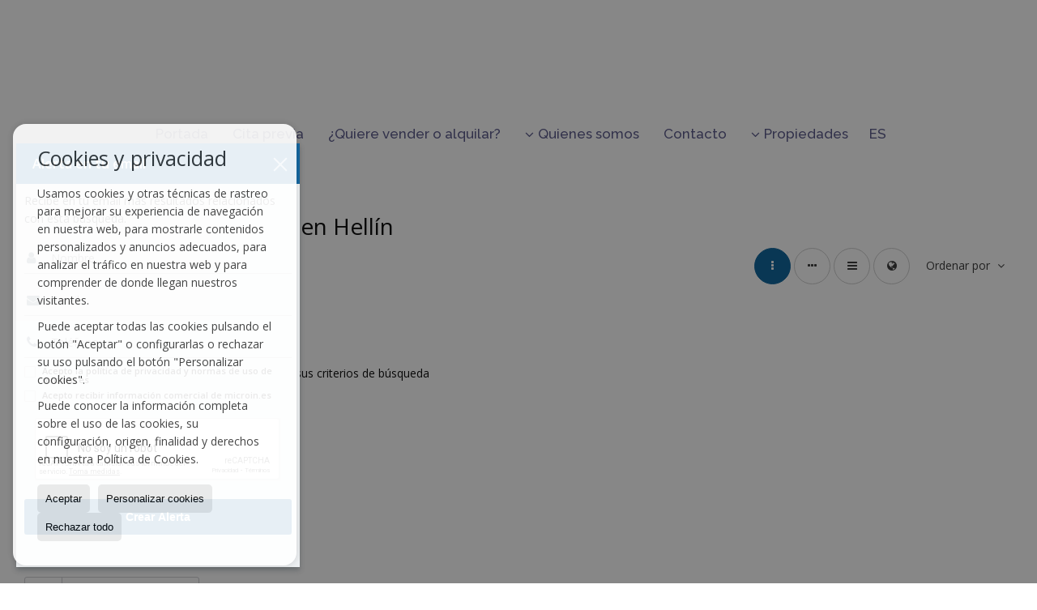

--- FILE ---
content_type: text/html; charset=UTF-8
request_url: https://www.microin.es/results/?type%5B0%5D=20&id_tipo_operacion=1&dt%5B0%5D=%40%7C%40716%40%7C%40&od=typ.d
body_size: 8770
content:
<!DOCTYPE HTML><html lang="es" prefix="og: http://ogp.me/ns#"><head><meta charset="UTF-8" /><title>Casas de pueblo en venta en Hellín</title> <meta name="description" content="Casas de pueblo en venta en Hellín de microin.es" /><meta property="og:type" content="website" /><meta property="og:title" content="Casas de pueblo en venta en Hellín" /><meta property="og:description" content="Casas de pueblo en venta en Hellín de microin.es" /><meta property="og:locale" content="es" /><meta property="og:url" content="https://www.microin.es/results/" /><meta property="fb:app_id" content="1441792455867775" /><meta property="og:image" content="https://storage.googleapis.com/static.inmoweb.es/clients/1450/logo/mini_logo.gif" /><meta name="author" content="inmoweb.es" /><meta name="viewport" content="width=device-width, initial-scale=1.0" /> <link rel="shortcut icon" href="//storage.googleapis.com/static.inmoweb.es/clients/1450/logo/favicon.ico" /><link rel="apple-touch-icon" href="//storage.googleapis.com/static.inmoweb.es/clients/1450/logo/touch-icon-iphone.png" /><link rel="apple-touch-icon" sizes="76x76" href="//storage.googleapis.com/static.inmoweb.es/clients/1450/logo/touch-icon-ipad.png" /><link rel="apple-touch-icon" sizes="120x120" href="//storage.googleapis.com/static.inmoweb.es/clients/1450/logo/touch-icon-iphone-retina.png" /><link rel="apple-touch-icon" sizes="152x152" href="//storage.googleapis.com/static.inmoweb.es/clients/1450/logo/touch-icon-iphone-retina.png" /> <link rel="stylesheet" type="text/css" href="//storage.googleapis.com/staticweb.inmoweb.es/web_framework/css/global/general_unified_before.min.css?v3" /><link rel="stylesheet" type="text/css" href="//storage.googleapis.com/staticweb.inmoweb.es/assets/template/cms/css/section_v2.css" /><link rel="stylesheet" type="text/css" href="//storage.googleapis.com/static.inmoweb.es/clients/1450/css/main.min.css" /><link rel="stylesheet" type="text/css" href="//storage.googleapis.com/staticweb.inmoweb.es/web_framework/css/global/general_unified_after.min.css?v3" /><link rel="stylesheet" type="text/css" href="//ajax.googleapis.com/ajax/libs/jqueryui/1.12.1/themes/humanity/jquery-ui.min.css" /><link rel="stylesheet" type="text/css" href="/assets/scripts/nivo-slider/nivo-slider.css" /><link rel="stylesheet" type="text/css" href="//cdnjs.cloudflare.com/ajax/libs/Swiper/3.3.1/css/swiper.min.css" /><link rel="stylesheet" type="text/css" href="//unpkg.com/leaflet@1.0.3/dist/leaflet.css" /> <script src="https://www.google.com/recaptcha/api.js?hl=es" async defer></script> </head><body id="results" class="hayFormAlerta"><div id="arriba"></div><div id="background"> <div id="container"> <header> <div id="logo"> <a href="/"> <img src="//storage.googleapis.com/static.inmoweb.es/clients/1450/logo/logo.png" alt="microin.es" /> </a> </div>  <div id="slider"></div>  <div id="navegacion"> <nav> <div id="navHeader"> <div id="navToggle"> <button> <i class="fa fa-bars"></i> </button> </div> <div id="searchToggle"> <button> <i class="fa fa-search"></i> </button> </div>  <ul id="navLinks"> <li class="home"> <a href="/"> <span data-hover="Portada"> Portada </span> </a> </li> <li class="appointment"> <a href="/appointment/"> <span data-hover="Cita previa"> Cita previa </span> </a> </li> <li class="captacion"> <a href="/form_captacion/"> <span data-hover="¿Quiere vender o alquilar?"> ¿Quiere vender o alquilar? </span> </a> </li> <li class="dropDownMenu home"> <a> <i class="fa fa-caret-down"></i> <span data-hover="Quienes somos"> Quienes somos </span> </a> <ul> <li class="aboutus"> <a href="/aboutus/"> <span data-hover="La empresa"> La empresa </span> </a> </li> <li class="extra_section"> <a href="/pages/servicios/"> <span data-hover="Servicios"> Servicios </span> </a> </li> <li class="extra_section"> <a href="/pages/equipo-microin/"> <span data-hover="Equipo Directivo"> Equipo Directivo </span> </a> </li> </ul> </li> <li class="contact"> <a href="/contact/"> <span data-hover="Contacto"> Contacto </span> </a> </li> </ul>   <ul id="operationList"> <li class="dropDownMenu title"> <a class="title"> <i class="fa fa-caret-down"></i> Propiedades </a> <ul> <li class="dropDownMenu"> <a> <i class="fa fa-caret-down"></i> <span data-hover="Venta"> <i class="wxp"></i> Venta </span> </a> <ul> <li class="dropDownMenu"> <a href="/apartamentos-en-venta-1-1.html"> <span data-hover="Apartamentos"> Apartamentos </span> </a> </li> <li class="dropDownMenu"> <a href="/aticos-en-venta-18-1.html"> <span data-hover="Áticos"> Áticos </span> </a> </li> <li class="dropDownMenu"> <a href="/bungalows-en-venta-2-1.html"> <i class="fa fa-caret-down"> </i> <span data-hover="Bungalows"> Bungalows </span> </a> <ul> <li> <a href="/bungalows-en-venta-en-torre-de-la-horadada-2-1-05452.html"> <span data-hover="Bungalows en venta en Torre de la Horadada"> Bungalows en venta en Torre de la Horadada </span> </a> </li> <li> <a href="/bungalows-en-venta-en-santa-pola-2-1-0840.html"> <span data-hover="Bungalows en venta en Santa Pola"> Bungalows en venta en Santa Pola </span> </a> </li> </ul> </li> <li class="dropDownMenu"> <a href="/casas-adosadas-en-venta-21-1.html"> <span data-hover="Casas adosadas"> Casas adosadas </span> </a> </li> <li class="dropDownMenu"> <a href="/casas-de-pueblo-en-venta-20-1.html"> <i class="fa fa-caret-down"> </i> <span data-hover="Casas de pueblo"> Casas de pueblo </span> </a> <ul> <li> <a href="/casas-de-pueblo-en-venta-en-alcaraz-20-1-0705.html"> <span data-hover="Casas de pueblo en venta en Alcaraz"> Casas de pueblo en venta en Alcaraz </span> </a> </li> <li> <a href="/casas-de-pueblo-en-venta-en-penascosa-20-1-02296.html"> <span data-hover="Casas de pueblo en venta en Peñascosa"> Casas de pueblo en venta en Peñascosa </span> </a> </li> <li> <a href="/casas-de-pueblo-en-venta-en-caudete-de-las-fuentes-20-1-0713.html"> <span data-hover="Casas de pueblo en venta en Caudete de las Fuentes"> Casas de pueblo en venta en Caudete de las Fuentes </span> </a> </li> <li> <a href="/casas-de-pueblo-en-venta-en-zorio-20-1-028991.html"> <span data-hover="Casas de pueblo en venta en Zorio"> Casas de pueblo en venta en Zorio </span> </a> </li> <li> <a href="/casas-de-pueblo-en-venta-en-povedilla-20-1-05292.html"> <span data-hover="Casas de pueblo en venta en Povedilla"> Casas de pueblo en venta en Povedilla </span> </a> </li> <li> <a href="/casas-de-pueblo-en-venta-en-ballestero-el-20-1-05261.html"> <span data-hover="Casas de pueblo en venta en Ballestero, El"> Casas de pueblo en venta en Ballestero, El </span> </a> </li> <li> <a href="/casas-de-pueblo-en-venta-en-bogarra-20-1-04900.html"> <span data-hover="Casas de pueblo en venta en Bogarra"> Casas de pueblo en venta en Bogarra </span> </a> </li> <li> <a href="/casas-de-pueblo-en-venta-en-bonillo-el-20-1-03712.html"> <span data-hover="Casas de pueblo en venta en Bonillo, El"> Casas de pueblo en venta en Bonillo, El </span> </a> </li> </ul> </li> <li class="dropDownMenu"> <a href="/duplex-en-venta-22-1.html"> <span data-hover="Dúplex"> Dúplex </span> </a> </li> <li class="dropDownMenu"> <a href="/edificios-en-venta-29-1.html"> <span data-hover="Edificios"> Edificios </span> </a> </li> <li class="dropDownMenu"> <a href="/garajes-parkings-en-venta-11-1.html"> <i class="fa fa-caret-down"> </i> <span data-hover="Garajes / Parkings"> Garajes / Parkings </span> </a> <ul> <li> <a href="/garajes-parkings-en-venta-en-albacete-11-1-094.html"> <span data-hover="Garajes / Parkings en venta en Albacete"> Garajes / Parkings en venta en Albacete </span> </a> </li> <li> <a href="/garajes-parkings-en-venta-en-alcaraz-11-1-0705.html"> <span data-hover="Garajes / Parkings en venta en Alcaraz"> Garajes / Parkings en venta en Alcaraz </span> </a> </li> <li> <a href="/garajes-parkings-en-venta-en-villarrobledo-11-1-0404.html"> <span data-hover="Garajes / Parkings en venta en Villarrobledo"> Garajes / Parkings en venta en Villarrobledo </span> </a> </li> </ul> </li> <li class="dropDownMenu"> <a href="/hoteles-en-venta-25-1.html"> <i class="fa fa-caret-down"> </i> <span data-hover="Hoteles"> Hoteles </span> </a> <ul> <li> <a href="/hoteles-en-venta-en-bonillo-el-25-1-03712.html"> <span data-hover="Hoteles en venta en Bonillo, El"> Hoteles en venta en Bonillo, El </span> </a> </li> <li> <a href="/hoteles-en-venta-en-alcaraz-25-1-0705.html"> <span data-hover="Hoteles en venta en Alcaraz"> Hoteles en venta en Alcaraz </span> </a> </li> </ul> </li> <li class="dropDownMenu"> <a href="/locales-comerciales-en-venta-10-1.html"> <span data-hover="Locales comerciales"> Locales comerciales </span> </a> </li> <li class="dropDownMenu"> <a href="/naves-en-venta-14-1.html"> <span data-hover="Naves"> Naves </span> </a> </li> <li class="dropDownMenu"> <a href="/pisos-en-venta-24-1.html"> <i class="fa fa-caret-down"> </i> <span data-hover="Pisos"> Pisos </span> </a> <ul> <li> <a href="/pisos-en-venta-en-albacete-24-1-094.html"> <span data-hover="Pisos en venta en Albacete"> Pisos en venta en Albacete </span> </a> </li> <li> <a href="/pisos-en-venta-en-roda-la-24-1-0721.html"> <span data-hover="Pisos en venta en Roda, La"> Pisos en venta en Roda, La </span> </a> </li> </ul> </li> <li class="dropDownMenu"> <a href="/solares-urbanos-en-venta-27-1.html"> <span data-hover="Solares Urbanos"> Solares Urbanos </span> </a> </li> <li class="dropDownMenu"> <a href="/results/?id_tipo_operacion=1"> <span data-hover="Ver todas"> Ver todas </span> </a> </li> </ul> </li> <li class="dropDownMenu"> <a> <i class="fa fa-caret-down"></i> <span data-hover="Alquiler"> <i class="wxp"></i> Alquiler </span> </a> <ul> <li class="dropDownMenu"> <a href="/apartamentos-en-alquiler-1-2.html"> <span data-hover="Apartamentos"> Apartamentos </span> </a> </li> <li class="dropDownMenu"> <a href="/aticos-en-alquiler-18-2.html"> <span data-hover="Áticos"> Áticos </span> </a> </li> <li class="dropDownMenu"> <a href="/casas-adosadas-en-alquiler-21-2.html"> <span data-hover="Casas adosadas"> Casas adosadas </span> </a> </li> <li class="dropDownMenu"> <a href="/estudios-en-alquiler-4-2.html"> <span data-hover="Estudios"> Estudios </span> </a> </li> <li class="dropDownMenu"> <a href="/locales-comerciales-en-alquiler-10-2.html"> <span data-hover="Locales comerciales"> Locales comerciales </span> </a> </li> <li class="dropDownMenu"> <a href="/pisos-en-alquiler-24-2.html"> <span data-hover="Pisos"> Pisos </span> </a> </li> <li class="dropDownMenu"> <a href="/results/?id_tipo_operacion=2"> <span data-hover="Ver todas"> Ver todas </span> </a> </li> </ul> </li> </ul> </li> </ul>  </div>  <ul id="idiomas"> <li class="dropDownMenu"> <a class="langSelect"> <i class="fa fa-caret-down"></i> <span data-hover="Español" class="lang_es"> <span class="bandera"> <img src="/assets/img/banderas.png" alt="Español" /> </span> <span class="iniciales">es</span> <span class="nombreIdioma">Español</span> </span> </a> <ul> <li class="lang_gb"> <a href="https://www.microin.es/gb/"> <span data-hover="English"> <span class="bandera"> <img src="/assets/img/banderas.png" alt="English" /> </span> <span class="iniciales">gb</span> <span class="nombreIdioma">English</span> </span> </a> </li> <li class="lang_nl"> <a href="https://www.microin.es/nl/"> <span data-hover="Nederlands"> <span class="bandera"> <img src="/assets/img/banderas.png" alt="Nederlands" /> </span> <span class="iniciales">nl</span> <span class="nombreIdioma">Nederlands</span> </span> </a> </li> <li class="lang_de"> <a href="https://www.microin.es/de/"> <span data-hover="Deutsch"> <span class="bandera"> <img src="/assets/img/banderas.png" alt="Deutsch" /> </span> <span class="iniciales">de</span> <span class="nombreIdioma">Deutsch</span> </span> </a> </li> <li class="lang_fr"> <a href="https://www.microin.es/fr/"> <span data-hover="Français"> <span class="bandera"> <img src="/assets/img/banderas.png" alt="Français" /> </span> <span class="iniciales">fr</span> <span class="nombreIdioma">Français</span> </span> </a> </li> <li class="lang_ru"> <a href="https://www.microin.es/ru/"> <span data-hover="Russian"> <span class="bandera"> <img src="/assets/img/banderas.png" alt="Russian" /> </span> <span class="iniciales">ru</span> <span class="nombreIdioma">Russian</span> </span> </a> </li> <li class="lang_cat"> <a href="https://www.microin.es/cat/"> <span data-hover="Català"> <span class="bandera"> <img src="/assets/img/banderas.png" alt="Català" /> </span> <span class="iniciales">cat</span> <span class="nombreIdioma">Català</span> </span> </a> </li> <li class="lang_pt"> <a href="https://www.microin.es/pt/"> <span data-hover="Português"> <span class="bandera"> <img src="/assets/img/banderas.png" alt="Português" /> </span> <span class="iniciales">pt</span> <span class="nombreIdioma">Português</span> </span> </a> </li> <li class="lang_no"> <a href="https://www.microin.es/no/"> <span data-hover="Norsk"> <span class="bandera"> <img src="/assets/img/banderas.png" alt="Norsk" /> </span> <span class="iniciales">no</span> <span class="nombreIdioma">Norsk</span> </span> </a> </li> <li class="lang_fi"> <a href="https://www.microin.es/fi/"> <span data-hover="Suomalainen"> <span class="bandera"> <img src="/assets/img/banderas.png" alt="Suomalainen" /> </span> <span class="iniciales">fi</span> <span class="nombreIdioma">Suomalainen</span> </span> </a> </li> <li class="lang_se"> <a href="https://www.microin.es/se/"> <span data-hover="Svenska"> <span class="bandera"> <img src="/assets/img/banderas.png" alt="Svenska" /> </span> <span class="iniciales">se</span> <span class="nombreIdioma">Svenska</span> </span> </a> </li> <li class="lang_da"> <a href="https://www.microin.es/da/"> <span data-hover="Danskere"> <span class="bandera"> <img src="/assets/img/banderas.png" alt="Danskere" /> </span> <span class="iniciales">da</span> <span class="nombreIdioma">Danskere</span> </span> </a> </li> <li class="lang_it"> <a href="https://www.microin.es/it/"> <span data-hover="Italiano"> <span class="bandera"> <img src="/assets/img/banderas.png" alt="Italiano" /> </span> <span class="iniciales">it</span> <span class="nombreIdioma">Italiano</span> </span> </a> </li> </ul> </li> </ul>  </nav> </div>  <div class="datosContacto"> <address>  <ul> <li class="agencia agencia_1 agencia_1861"> microin</li><li class="direccion"> <i class="fa fa-map-marker"></i> Calle San Antonio, 9 </li><li class="poblacionProvincia"> <i class="fa"></i> 02001 Albacete <span class="provincia">(Albacete)</span></li><li class="telefono"> <a href="tel:900907803"> <i class="fa fa-phone"></i> 900 907 803 </a></li><li class="email"> <i class="fa fa-envelope-o"></i> <span id="e115571401"></span><script type="text/javascript">/*<![CDATA[*/eval("var a=\"0EsKv4yXVLfZIntO-3SozkrpN6imjWQJGdl1PTMUBg@CuhDw9_F5HA2a+qR7Y.e8bcx\";var b=a.split(\"\").sort().join(\"\");var c=\"_2DanA_CRa_2sh7\";var d=\"\";for(var e=0;e<c.length;e++)d+=b.charAt(a.indexOf(c.charAt(e)));document.getElementById(\"e115571401\").innerHTML=\"<a href=\\\"mailto:\"+d+\"\\\">\"+d+\"</a>\"")/*]]>*/</script></li>  <li> <a href="/contact/" class="masInfoContact contact"> <i class="fa fa-info-circle"></i> Contacto </a> </li>  </ul>   <ul class="socialLinks"> <li class="facebook"> <a href="https://www.facebook.com/microinmobiliarias/?eid=ardmtedjjynln1s5gdopdxcx1_eyo9zgxsflza-0m2vvwz2ohv80cu2pa07knbksc80dfi5fpcewgek7" target="_blank"> <i class="fa fa-facebook-square"> </i> </a></li> </ul>  </address> </div>  </header><div id="bgContent"> <div id="content" class="wxp_property_list">  <div id="buscador"> <div> <ul class="tabs"> <li class="activo"> <a data-target="#openProperty"> <i class="fa fa-search"></i> Buscar inmuebles </a> </li> <li> <a data-target="#openNew"> <i class="fa fa-home"></i> Promociones </a> </li> </ul> <div id="openProperty" class="busquedaGeneral">  <form action="/results" method="get" id="refForm"> <fieldset> <div class="line" id="numero_ref"> <label> <i class="wxp wxp-ref"></i> Nº de referencia </label> <div> <input name="ref" id="global_ref" type="text" maxlength="20" value="" placeholder="Nº de referencia" /> <div id="refError" class="form_error hidden">Indique la referencia</div> </div> </div> <div class="line"> <div> <button class="btn btnDefault" type="submit" disabled> Buscar </button> </div> </div> </fieldset> </form>   <form action="/results" method="get" id="globalForm"> <fieldset> <div class="line" id="tipo_operacion"> <label> <i class="wxp wxp-tipoOperacion"></i> Tipo de operación </label> <div> <div id="operationContent" class="globalSelector"> <i class="fa fa-angle-down"></i> <input type="hidden" name="id_tipo_operacion" id="global_operation" /> <div class="value"></div> <ul data-default="1"><li data-value="1"><a>Venta</a></li><li data-value="2"><a>Alquiler</a></li></ul> </div> <div id="operationError" class="form_error hidden">Indique el tipo de operación</div> </div> </div> <div class="line" id="tipo_propiedad"> <label> <i class="wxp wxp-tipoPropiedad"></i> Tipo de propiedad </label> <div> <div id="typeContent" class="globalSelector multiple"> <i class="fa fa-angle-down"></i> <input type="hidden" name="type" id="global_type" /> <div class="value"></div> <ul><li data-value="1"><a>Apartamentos</a></li><li data-value="18"><a>Áticos</a></li><li data-value="2"><a>Bungalows</a></li><li data-value="21"><a>Casas adosadas</a></li><li data-value="20"><a>Casas de pueblo</a></li><li data-value="22"><a>Dúplex</a></li><li data-value="29"><a>Edificios</a></li><li data-value="4"><a>Estudios</a></li><li data-value="11"><a>Garajes / Parkings</a></li><li data-value="25"><a>Hoteles</a></li><li data-value="10"><a>Locales comerciales</a></li><li data-value="14"><a>Naves</a></li><li data-value="24"><a>Pisos</a></li><li data-value="27"><a>Solares Urbanos</a></li></ul> </div> <div id="typeError" class="form_error hidden">Indique el tipo de inmueble</div> </div> </div> <div class="line" id="poblacion"> <label> <i class="wxp wxp-poblacion"></i> Población </label> <div> <input type="hidden" id="global_pb_cookie" value="" /> <div id="pbContent" class="globalSelector multiple"> <i class="fa fa-angle-down"></i> <input type="hidden" name="dt" id="global_destination" /> <div class="value"></div> <ul><li class="group disabled"><a>España</a><ul><li data-value="93@|@@|@"><a>Albacete</a><ul><li data-value="93@|@94@|@"><a>Albacete</a><ul><li data-value="93@|@94@|@18946"><a>ALTO DE LOS MOLINOS</a></li><li data-value="93@|@94@|@18947"><a>Altozano</a></li><li data-value="93@|@94@|@18948"><a>AVENIDA DE ESPAÑA</a></li><li data-value="93@|@94@|@18949"><a>BARRIO EL PILAR</a></li><li data-value="93@|@94@|@18942"><a>BARRIO FRANCISCANOS</a></li><li data-value="93@|@94@|@18950"><a>BARRIO INDUSTRIA</a></li><li data-value="93@|@94@|@18951"><a>BARRIO LA PAJARITA</a></li><li data-value="93@|@94@|@18952"><a>Barrio San Pablo</a></li><li data-value="93@|@94@|@18953"><a>BARRIO SANTA TERESA</a></li><li data-value="93@|@94@|@18943"><a>CENTRO</a></li><li data-value="93@|@94@|@18955"><a>CORTE INGÉS</a></li><li data-value="93@|@94@|@18957"><a>ENSANCHE</a></li><li data-value="93@|@94@|@18944"><a>FACULTAD DE MEDICINA</a></li><li data-value="93@|@94@|@18945"><a>FERIA</a></li><li data-value="93@|@94@|@18958"><a>FIESTA DEL ARBOL</a></li><li data-value="93@|@94@|@18960"><a>Hospital</a></li><li data-value="93@|@94@|@18962"><a>LLANOS DEL ÁGUILA</a></li><li data-value="93@|@94@|@18969"><a>VILLACERRADA</a></li></ul></li><li data-value="93@|@705@|@"><a>Alcaraz</a><ul></ul></li><li data-value="93@|@5261@|@"><a>Ballestero, El</a><ul></ul></li><li data-value="93@|@4900@|@"><a>Bogarra</a><ul></ul></li><li data-value="93@|@3712@|@"><a>Bonillo, El</a><ul></ul></li><li data-value="93@|@714@|@"><a>Chinchilla de Monte-Aragón</a><ul><li data-value="93@|@714@|@18965"><a>POLÍGONO INDUSTRIAL CAMPORROSSO</a></li></ul></li><li data-value="93@|@2296@|@"><a>Peñascosa</a><ul></ul></li><li data-value="93@|@5292@|@"><a>Povedilla</a><ul></ul></li><li data-value="93@|@721@|@"><a>Roda, La</a><ul></ul></li><li data-value="93@|@404@|@"><a>Villarrobledo</a><ul></ul></li><li data-value="93@|@28991@|@"><a>Zorio</a><ul></ul></li></ul></li><li data-value="76@|@@|@"><a>Alicante</a><ul><li data-value="76@|@788@|@"><a>Ondara</a><ul></ul></li><li data-value="76@|@840@|@"><a>Santa Pola</a><ul></ul></li><li data-value="76@|@5452@|@"><a>Torre de la Horadada</a><ul></ul></li></ul></li><li data-value="18@|@@|@"><a>Valencia</a><ul><li data-value="18@|@713@|@"><a>Caudete de las Fuentes</a><ul></ul></li></ul></li></ul></li></ul> </div> <div id="destinationError" class="form_error hidden">Seleccione al menos 1 población</div> </div> </div> <div class="line" id="dormitorios"> <label> <i class="wxp wxp-habitaciones"></i> Habitaciones </label> <div> <div class="globalSelector"> <i class="fa fa-angle-down"></i> <input type="hidden" name="dormitorios_min" /> <div class="value"></div> <ul> <li data-value="1"> <a>&gt;=&nbsp;1&nbsp;Habitaciones</a> </li> <li data-value="2"> <a>&gt;=&nbsp;2&nbsp;Habitaciones</a> </li> <li data-value="3"> <a>&gt;=&nbsp;3&nbsp;Habitaciones</a> </li> <li data-value="4"> <a>&gt;=&nbsp;4&nbsp;Habitaciones</a> </li> <li data-value="5"> <a>&gt;=&nbsp;5&nbsp;Habitaciones</a> </li> </ul> </div> <div id="bedError" class="form_error hidden">Indique el número de dormitorios</div> </div> </div> <div class="line" id="precio"> <label> <i class="wxp wxp-precio"></i> <span class="priceDesc" data-noprice="Todos los precios" data-pricefrom="Precio hasta" data-pricerange1="'', 50000, 60000, 80000, 100000, 120000, 140000, 150000, 160000, 180000, 200000, 220000, 240000, 260000, 280000, 300000, 320000, 340000, 360000, 380000, 400000, 450000, 550000, 600000, 650000, 750000, 800000, 900000, 1000000, 1500000, 2000000, 2500000, 3000000" data-pricerange2="'', 100, 150, 200, 250, 300, 350, 400, 450, 500, 550, 600, 650, 700, 750, 800, 850, 900, 950, 1000, 1100, 1200, 1300, 1400, 1500, 1600, 1700, 1800, 1900, 2000, 2100, 2400, 2700, 3000"> Todos los precios </span> </label> <div> <input type="hidden" id="internal_max_price" name="precio_max" value="" /> <div id="price-range"></div> </div> </div> <div class="line"> <div> <button class="btn btnDefault" type="submit" disabled> Buscar </button> </div> </div> </fieldset> </form> </div>   <div id="openNew" class="busquedaPromocionesNuevas" style="display:none"> <form action="/promo_results" method="get" id="refFormp"> <fieldset> <div class="line" id="numero_refp"> <label> <i class="wxp wxp-nomPromocion"></i> Promoción </label> <div> <input name="nombre" id="global_name" type="text" value="" placeholder="Promocion" /> <div id="refErrorp" class="form_error hidden">Indique la referencia</div> </div> </div> <div class="line"> <div> <button class="btn btnDefault" type="submit" disabled> Buscar </button> </div> </div> </fieldset> </form> <form action="/promo_results" method="get"> <fieldset> <div class="line" id="tipo_de_propiedad"> <label> <i class="wxp wxp-tipoPropiedad"></i> Tipo de propiedad </label> <div> <div id="pbPContent" class="globalSelector"> <i class="fa fa-angle-down"></i> <input type="hidden" name="type" id="global_typep" /> <div class="value"></div> <ul><li data-value="24"><a>Pisos</a></li></ul> </div> </div> </div> <div class="line"> <label> <i class="wxp wxp-poblacion"></i> Población </label> <div> <div id="typePContent" class="globalSelector"> <i class="fa fa-angle-down"></i> <input type="hidden" name="situacion" id="global_situationp" /> <div class="value"></div> <ul><li data-value="ES@|@93@|@94@|@"><a>Albacete</a></li></ul> </div> </div> </div> <div class="line" id="preciop"> <label> <i class="wxp wxp-precio"></i> <span class="priceDesc" data-noprice="Todos los precios" data-pricefrom="Precio hasta"> Todos los precios </span> </label> <div> <input type="hidden" id="internal_min_pricep" name="precio_max" value="" /> <input type="text" id="min_pricep" readonly class="input_promo" value="" /> <div id="price-rangep"></div> </div> </div> <div class="line"> <div> <button class="btn btnDefault" type="submit" disabled> Buscar </button> </div> </div> </fieldset> </form> </div>   <div class="busquedaAvanzada modalContainer"> <a id="abreBuscadorAvanzado"> <i class="fa fa-cog"></i> Búsqueda Avanzada </a> <div class="bg"></div> <div class="modal" id="buscadorAvanzado"> <span class="titulo"> <i class="fa fa-cog"></i> Búsqueda Avanzada </span> <form action="/results" method="get"> <div class="colIzq"> <fieldset> <legend> Buscar inmuebles </legend> <div class="line labelHorizontal"> <label> Tipo de operación:</label> <div> <div id="goperationContent" class="globalSelector"> <i class="fa fa-angle-down"></i> <input type="hidden" name="id_tipo_operacion" id="gglobal_operation" /> <div class="value"></div> <ul data-default="1"><li data-value="1"><a>Venta</a></li><li data-value="2"><a>Alquiler</a></li></ul> </div> <div id="goperationError" class="form_error hidden">Indique el tipo de operación</div> </div> </div> <div class="line labelHorizontal"> <label> Tipo de propiedad:</label> <div> <div id="gtypeContent" class="globalSelector multiple"> <i class="fa fa-angle-down"></i> <input type="hidden" name="type" id="gglobal_type" /> <div class="value"></div> <ul><li data-value="1"><a>Apartamentos</a></li><li data-value="18"><a>Áticos</a></li><li data-value="2"><a>Bungalows</a></li><li data-value="21"><a>Casas adosadas</a></li><li data-value="20"><a>Casas de pueblo</a></li><li data-value="22"><a>Dúplex</a></li><li data-value="29"><a>Edificios</a></li><li data-value="4"><a>Estudios</a></li><li data-value="11"><a>Garajes / Parkings</a></li><li data-value="25"><a>Hoteles</a></li><li data-value="10"><a>Locales comerciales</a></li><li data-value="14"><a>Naves</a></li><li data-value="24"><a>Pisos</a></li><li data-value="27"><a>Solares Urbanos</a></li></ul> </div> <div id="gtypeError" class="form_error hidden">Indique el tipo de inmueble</div> </div> </div> <div class="line labelHorizontal"> <label> Población:</label> <div> <input type="hidden" id="gglobal_pb_cookie" value="" /> <div id="pbAContent" class="globalSelector multiple"> <i class="fa fa-angle-down"></i> <input type="hidden" name="dt" id="gglobal_destination" /> <div class="value"></div> <ul><li class="group disabled"><a>España</a><ul><li data-value="93@|@@|@"><a>Albacete</a><ul><li data-value="93@|@94@|@"><a>Albacete</a><ul><li data-value="93@|@94@|@18946"><a>ALTO DE LOS MOLINOS</a></li><li data-value="93@|@94@|@18947"><a>Altozano</a></li><li data-value="93@|@94@|@18948"><a>AVENIDA DE ESPAÑA</a></li><li data-value="93@|@94@|@18949"><a>BARRIO EL PILAR</a></li><li data-value="93@|@94@|@18942"><a>BARRIO FRANCISCANOS</a></li><li data-value="93@|@94@|@18950"><a>BARRIO INDUSTRIA</a></li><li data-value="93@|@94@|@18951"><a>BARRIO LA PAJARITA</a></li><li data-value="93@|@94@|@18952"><a>Barrio San Pablo</a></li><li data-value="93@|@94@|@18953"><a>BARRIO SANTA TERESA</a></li><li data-value="93@|@94@|@18943"><a>CENTRO</a></li><li data-value="93@|@94@|@18955"><a>CORTE INGÉS</a></li><li data-value="93@|@94@|@18957"><a>ENSANCHE</a></li><li data-value="93@|@94@|@18944"><a>FACULTAD DE MEDICINA</a></li><li data-value="93@|@94@|@18945"><a>FERIA</a></li><li data-value="93@|@94@|@18958"><a>FIESTA DEL ARBOL</a></li><li data-value="93@|@94@|@18960"><a>Hospital</a></li><li data-value="93@|@94@|@18962"><a>LLANOS DEL ÁGUILA</a></li><li data-value="93@|@94@|@18969"><a>VILLACERRADA</a></li></ul></li><li data-value="93@|@705@|@"><a>Alcaraz</a><ul></ul></li><li data-value="93@|@5261@|@"><a>Ballestero, El</a><ul></ul></li><li data-value="93@|@4900@|@"><a>Bogarra</a><ul></ul></li><li data-value="93@|@3712@|@"><a>Bonillo, El</a><ul></ul></li><li data-value="93@|@714@|@"><a>Chinchilla de Monte-Aragón</a><ul><li data-value="93@|@714@|@18965"><a>POLÍGONO INDUSTRIAL CAMPORROSSO</a></li></ul></li><li data-value="93@|@2296@|@"><a>Peñascosa</a><ul></ul></li><li data-value="93@|@5292@|@"><a>Povedilla</a><ul></ul></li><li data-value="93@|@721@|@"><a>Roda, La</a><ul></ul></li><li data-value="93@|@404@|@"><a>Villarrobledo</a><ul></ul></li><li data-value="93@|@28991@|@"><a>Zorio</a><ul></ul></li></ul></li><li data-value="76@|@@|@"><a>Alicante</a><ul><li data-value="76@|@788@|@"><a>Ondara</a><ul></ul></li><li data-value="76@|@840@|@"><a>Santa Pola</a><ul></ul></li><li data-value="76@|@5452@|@"><a>Torre de la Horadada</a><ul></ul></li></ul></li><li data-value="18@|@@|@"><a>Valencia</a><ul><li data-value="18@|@713@|@"><a>Caudete de las Fuentes</a><ul></ul></li></ul></li></ul></li></ul> </div> <div id="gdestinationError" class="form_error hidden">Seleccione al menos 1 población</div> </div> </div> </fieldset> <fieldset> <legend> Características </legend> <div class="line"> <label> Habitaciones:</label> <div> <span> de </span> <select name="dormitorios_min"> <option value="" selected> de </option> <option value="0">0</option> <option value="1">1</option> <option value="2">2</option> <option value="3">3</option> <option value="4">4</option> <option value="5">5</option> <option value="6">6</option> <option value="7">7</option> <option value="8">8</option> <option value="9">9</option> <option value="10">10</option> <option value="11">11</option> <option value="12">12</option> <option value="13">13</option> <option value="14">14</option> <option value="15">15</option> <option value="16">16</option> <option value="17">17</option> <option value="18">18</option> <option value="19">19</option> <option value="20">20</option> </select> <span> a </span> <select name="dormitorios_max"> <option value="" selected> a </option> <option value="1">1</option> <option value="2">2</option> <option value="3">3</option> <option value="4">4</option> <option value="5">5</option> <option value="6">6</option> <option value="7">7</option> <option value="8">8</option> <option value="9">9</option> <option value="10">10</option> <option value="11">11</option> <option value="12">12</option> <option value="13">13</option> <option value="14">14</option> <option value="15">15</option> <option value="16">16</option> <option value="17">17</option> <option value="18">18</option> <option value="19">19</option> <option value="20">20</option> </select> </div> </div> <div class="line"> <label> Baños:</label> <div> <span> de </span> <select name="banos_min"> <option value="" selected> de </option> <option value="1">1</option> <option value="2">2</option> <option value="3">3</option> <option value="4">4</option> <option value="5">5</option> </select> <span> a </span> <select name="banos_max"> <option value="" selected> a </option> <option value="1">1</option> <option value="2">2</option> <option value="3">3</option> <option value="4">4</option> <option value="5">5</option> <option value="6">6</option> <option value="7">7</option> <option value="8">8</option> <option value="9">9</option> <option value="10">10</option> </select> </div> </div> <div class="line"> <label> Nº Aseos:</label> <div> <span> de </span> <select name="aseos_min"> <option value="" selected> de </option> <option value="1">1</option> <option value="2">2</option> <option value="3">3</option> <option value="4">4</option> <option value="5">5</option> </select> <span> a </span> <select name="aseos_max"> <option value="" selected> a </option> <option value="1">1</option> <option value="2">2</option> <option value="3">3</option> <option value="4">4</option> <option value="5">5</option> <option value="6">6</option> <option value="7">7</option> <option value="8">8</option> <option value="9">9</option> <option value="10">10</option> </select> </div> </div> <div class="line"> <label> Sup. Útil (m <span class="supIndice">2</span>):</label> <div> <span> de </span> <input type="text" name="m2_min" value="" /> <span> a </span> <input type="text" name="m2_max" value="" /> </div> </div> <div class="line"> <label> Sup. Construida (m <span class="supIndice">2</span>):</label> <div> <span> de </span> <input type="text" name="m2_construido_min" value="" /> <span> a </span> <input type="text" name="m2_construido_max" value="" /> </div> </div> <div class="line"> <label> Sup. Parcela (m <span class="supIndice">2</span>):</label> <div> <span> de </span> <input type="text" name="m2parcela_min" value="" /> <span> a </span> <input type="text" name="m2parcela_max" value="" /> </div> </div> </fieldset> </div> <div class="colDcha"> <fieldset> <legend> Detalle </legend> <div class="line labelHorizontal"> <label> Vistas </label> <div> <select name="vistas"> <option value="" selected> </option> <option value="mar">Al mar</option> <option value="montana">A la montaña</option> <option value="pool">A la piscina</option> <option value="canal">Al canal</option> <option value="golf">Al campo de golf</option> <option value="despejadas">Despejadas</option> <option value="panoramicas">Panorámicas</option> <option value="impresionantes">Impresionantes</option> </select> </div> </div> <div class="line labelHorizontal"> <label> Tipo de calefacción </label> <div> <select name="tipo_calefaccion"> <option value="" selected> </option> <option value="electrica">Eléctrica</option> <option value="gas">A gas</option> <option value="radiante">Radiante</option> <option value="solar">Solar</option> <option value="otro">Otro</option> </select> </div> </div> <div class="line labelCheckbox"> <div> <input name="tipos_obra" type="checkbox" value="ON" /> </div> <label class="despliega">Obra Nueva</label> </div> <div class="line labelCheckbox"> <div> <input name="primera_linea" type="checkbox" value="1" /> </div> <label> 1ª línea de mar </label> </div> <div class="line labelCheckbox"> <div> <input name="de_banco" type="checkbox" value="1" /> </div> <label> De entidad financiera </label> </div> <div class="line labelCheckbox"> <div> <input name="amueblado" type="checkbox" value="1"> </div> <label> Amueblado </label> </div> <div class="line labelCheckbox"> <div> <input name="piscina" type="checkbox" value="1"> </div> <label> Piscina </label> </div> <div class="line labelCheckbox"> <div> <input name="aparcamiento" type="checkbox" value="1"> </div> <label> Garaje </label> </div> <div class="line labelCheckbox"> <div> <input name="aa" type="checkbox" value="1"> </div> <label> Aire acondicionado </label> </div> <div class="line labelCheckbox"> <div> <input name="ascensor" type="checkbox" value="1"> </div> <label> Ascensor </label> </div> <div class="line labelCheckbox"> <div> <input name="amarre" type="checkbox" value="1"> </div> <label> Con amarre </label> </div> <div class="line labelCheckbox"> <div> <input name="tour" type="checkbox" value="1"> </div> <label> Con tour virtual </label> </div> </fieldset> <fieldset> <legend> Precio </legend> <div class="line"> <label> Precio:</label> <div> <span> de </span> <input name="precio_min" type="text" /> <span> a </span> <input name="precio_max" type="text" /> <span> &euro;</span> </div> </div> <div class="line labelCheckbox"> <div> <input name="t_precio_rebajado" type="checkbox" value="1" /> </div> <label> Precio rebajado</label> </div> </fieldset> <fieldset> <legend> Fecha de publicación </legend> <div class="line"> <div> <div> <input name="fecha_alta" type="radio" value="" checked="checked" /> <span> Indiferente </span> </div> <div> <input name="fecha_alta" type="radio" value="1" /> <span>Mes actual</span> </div> <div> <input name="fecha_alta" type="radio" value="2" /> <span>Últimos 7 días</span> </div> <div> <input name="fecha_alta" type="radio" value="3" /> <span>Últimas 48h</span> </div> </div> </div> </fieldset> </div> <div class="line"> <div> <button class="btn btnDefault" type="submit"> <i class="fa fa-check"></i> Buscar </button> </div> </div> <div class="line"> <a class="cerrar fa fa-times"></a> </div> </form> </div> </div>  </div></div>   <section class="box_vertical"> <article class="headerPage"> <h1> <span class="familia">Casas de pueblo</span> en venta en <span class="destino">Hellín</span> </h1> </article> <article class="headerResults">  <div class="breadcrumbs"> <ul> <li> <a href="/results/?id_tipo_operacion=1">Venta</a> </li> <li> <a href="/results/?id_tipo_operacion=1&type%5B0%5D=20">Casas de pueblo</a> </li> <li> <a href="/results/?id_tipo_operacion=1&type%5B0%5D=20&dt%5B0%5D=93%40%7C%40%40%7C%40">Albacete</a> </li> <li class="activo"> <a href="/results/?id_tipo_operacion=1&type%5B0%5D=20&dt=%40%7C%40716%40%7C%40">Hellín</a> </li> </ul> </div>   <div class="filtroResultados"> <ul> <li> <a id="abreFiltroResultado">Ordenar por <i class="fa fa-caret-down"></i> </a> <ul id="filtroResultadoAbrir"> <li> <strong>Precio: </strong> <a href="/results/?type%5B0%5D=20&id_tipo_operacion=1&dt%5B0%5D=%40%7C%40716%40%7C%40&amp;od=pri.a">Baratos primero</a> | <a href="/results/?type%5B0%5D=20&id_tipo_operacion=1&dt%5B0%5D=%40%7C%40716%40%7C%40&amp;od=pri.d">De lujo primero</a> </li> <li> <strong>Habitaciones: </strong> <a href="/results/?type%5B0%5D=20&id_tipo_operacion=1&dt%5B0%5D=%40%7C%40716%40%7C%40&amp;od=bed.a">Menos dorm. primero</a> | <a href="/results/?type%5B0%5D=20&id_tipo_operacion=1&dt%5B0%5D=%40%7C%40716%40%7C%40&amp;od=bed.d">Más dorm. primero</a> </li> <li> <strong>Sup. Útil: </strong> <a href="/results/?type%5B0%5D=20&id_tipo_operacion=1&dt%5B0%5D=%40%7C%40716%40%7C%40&amp;od=bui.a">Pequeños primero</a> | <a href="/results/?type%5B0%5D=20&id_tipo_operacion=1&dt%5B0%5D=%40%7C%40716%40%7C%40&amp;od=bui.d">Grandes primero</a> </li> <li> <strong>Sup. Parcela: </strong> <a href="/results/?type%5B0%5D=20&id_tipo_operacion=1&dt%5B0%5D=%40%7C%40716%40%7C%40&amp;od=plo.a">Pequeños primero</a> | <a href="/results/?type%5B0%5D=20&id_tipo_operacion=1&dt%5B0%5D=%40%7C%40716%40%7C%40&amp;od=plo.d">Grandes primero</a> </li> <li> <strong>Fotos: </strong> <a href="/results/?type%5B0%5D=20&id_tipo_operacion=1&dt%5B0%5D=%40%7C%40716%40%7C%40&amp;od=img.d">Con más fotos primero</a> | <a href="/results/?type%5B0%5D=20&id_tipo_operacion=1&dt%5B0%5D=%40%7C%40716%40%7C%40&amp;od=img.a">Con menos fotos primero</a> </li> <li> <strong>Zona: </strong> <a href="/results/?type%5B0%5D=20&id_tipo_operacion=1&dt%5B0%5D=%40%7C%40716%40%7C%40&amp;od=zon.a">A - Z</a> | <a href="/results/?type%5B0%5D=20&id_tipo_operacion=1&dt%5B0%5D=%40%7C%40716%40%7C%40&amp;od=zon.d">Z - A</a> </li> <li> <strong>Precio rebajado: </strong> <a href="/results/?type%5B0%5D=20&id_tipo_operacion=1&dt%5B0%5D=%40%7C%40716%40%7C%40&amp;od=prd.a">Han bajado más</a> | <a href="/results/?type%5B0%5D=20&id_tipo_operacion=1&dt%5B0%5D=%40%7C%40716%40%7C%40&amp;od=prd.d">Han bajado menos</a> </li> <li> <strong>Tipo de propiedad: </strong> <a href="/results/?type%5B0%5D=20&id_tipo_operacion=1&dt%5B0%5D=%40%7C%40716%40%7C%40&amp;od=typ.a">A - Z</a> | <a class="activo" href="/results/?type%5B0%5D=20&id_tipo_operacion=1&dt%5B0%5D=%40%7C%40716%40%7C%40&amp;od=typ.d">Z - A</a> </li> </ul> </li> </ul> </div>   <div class="vistaResultados"> <ul> <li> <a class="activo" href="/results/?type%5B0%5D=20&id_tipo_operacion=1&dt%5B0%5D=%40%7C%40716%40%7C%40&od=typ.d&amp;modo=" data-tipo="box_vertical"> <i class="fa fa-ellipsis-v"></i> <p>Box vertical</p> </a> </li> <li> <a href="/results/?type%5B0%5D=20&id_tipo_operacion=1&dt%5B0%5D=%40%7C%40716%40%7C%40&od=typ.d&amp;modo=hor" data-tipo="box_horizontal"> <i class="fa fa-ellipsis-h"></i> <p>Box horizontal</p> </a> </li> <li> <a href="/results/?type%5B0%5D=20&id_tipo_operacion=1&dt%5B0%5D=%40%7C%40716%40%7C%40&od=typ.d&amp;modo=tabla"> <i class="fa fa-bars"></i> <p>Listado</p> </a> </li> <li> <a href="/results/?type%5B0%5D=20&id_tipo_operacion=1&dt%5B0%5D=%40%7C%40716%40%7C%40&od=typ.d&amp;modo=mapa"> <i class="fa fa-globe"></i> <p>Mapa</p> </a> </li> </ul> </div>  </article>  <article class="paginacion"> <div class="resultados">Mostrando 1 a 0 de 0</div> </article>  <article id="offers" class="box_vertical offers">  <p id= "noResultado">No se han encontrado resultados coincidentes con sus criterios de búsqueda</p>   <div id="leyenda"> <span class="titulo"> <i class="fa fa-filter"></i> Filtrar resultados </span> <form method="get" id="frmFilter" action="/results/" class="valerta"> <input type="hidden" name="id_tipo_operacion" value="1"/> <input type="hidden" name="modo" value=""/> <input type="hidden" name="od" value="typ.d"/> <fieldset class="filtro_zona"> <input type="hidden" name="dt[]" value="@|@716@|@"/> <div class="line filtro_precio"> <label>Precio:</label> <div> <span>de</span> <input type="text" name="precio_min" maxlength="12" value="" /> <span>a</span> <input type="text" name="precio_max" maxlength="12" value="" /> <span> &euro; </span> </div> </div> <div class="line filtro_m2"> <label>Sup. Construida:</label> <div> <span>de</span> <input type="text" name="m2_min" value="" maxlength="5" class="vnumero" /> <span>a</span> <input type="text" name="m2_max" value="" maxlength="5" class="vnumero" /> </div> </div> <div class="line checkboxNum filtro_dormitorio"> <label>Habitaciones:</label> <div> <input type="hidden" name="dormitorios_min" value="" /> <input type="hidden" name="dormitorios_max" value="" /> <span> <input name="bed[]" class="bed" type="checkbox" value="1"/> 1 </span> <span> <input name="bed[]" class="bed" type="checkbox" value="2"/> 2 </span> <span> <input name="bed[]" class="bed" type="checkbox" value="3"/> 3 </span> <span> <input name="bed[]" class="bed" type="checkbox" value="4"/> 4 </span> <span> <input name="bed[]" class="bed" type="checkbox" value="5"</> 5 o +</span> </div> </div> <div class="line checkboxNum filtro_bano"> <label>Baños:</label> <div> <input type="hidden" name="banos_min" value="" /> <input type="hidden" name="banos_max" value="" /> <span> <input name="bath[]" class="bath" type="checkbox" value="1"/> 1 </span> <span> <input name="bath[]" class="bath" type="checkbox" value="2"/> 2 </span> <span> <input name="bath[]" class="bath " type="checkbox" value="3"/> 3 o + </span> </div> </div> <div class="line filtro_tipo"> <label class="despliega">Tipo de propiedad:</label> <div> <div class="desplegado"> <span> <input name="type[]" type="checkbox" value="1"/> Apartamentos </span> <span> <input name="type[]" type="checkbox" value="18"/> Áticos </span> <span> <input name="type[]" type="checkbox" value="2"/> Bungalows </span> <span> <input name="type[]" type="checkbox" value="21"/> Casas adosadas </span> <span> <input name="type[]" type="checkbox" checked value="20"/> Casas de pueblo </span> <span> <input name="type[]" type="checkbox" value="22"/> Dúplex </span> <span> <input name="type[]" type="checkbox" value="29"/> Edificios </span> <span> <input name="type[]" type="checkbox" value="4"/> Estudios </span> <span> <input name="type[]" type="checkbox" value="11"/> Garajes / Parkings </span> <span> <input name="type[]" type="checkbox" value="25"/> Hoteles </span> <span> <input name="type[]" type="checkbox" value="10"/> Locales comerciales </span> <span> <input name="type[]" type="checkbox" value="14"/> Naves </span> <span> <input name="type[]" type="checkbox" value="24"/> Pisos </span> <span> <input name="type[]" type="checkbox" value="27"/> Solares Urbanos </span> </div> </div> </div> <div class="line filtro_obra"> <label class="despliega">Tipo de obra:</label> <div> <div class="desplegado"> <span> <input name="tipos_obra" type="radio" value="" checked/> Indiferente </span> <span> <input name="tipos_obra" type="radio" value="ON"/> Obra Nueva </span> <span> <input name="tipos_obra" type="radio" value="SM" /> Segunda mano </span> </div> </div> </div> <div class="line filtro_otro"> <label class="despliega">Características:</label> <div> <div class="desplegado"> <span> <input name="t_fotos" type="checkbox" value="1"/> Fotos </span> <span> <input name="t_precio" type="checkbox" value="1"/> Precio </span> <span> <input name="t_precio_rebajado" type="checkbox" value="1"/> Precio rebajado </span> <span> <input name="de_banco" type="checkbox" value="1"/> De entidad financiera </span> <span> <input name="aparcamiento" type="checkbox" value="1"/> Garaje </span> <span> <input name="ascensor" type="checkbox" value="1"/> Ascensor </span> <span> <input name="aa" type="checkbox" value="1"/> Aire acondicionado </span> <span> <input name="amarre" type="checkbox" value="1"/> Con amarre </span> <span> <input name="tour" type="checkbox" value="1"/> Con tour virtual </span> <span> <input name="amueblado" type="checkbox" value="1"/> Amueblado </span> <span> <input name="terraza" type="checkbox" value="1"/> Con terraza </span> <span> <input name="mascota" type="checkbox" value="1"/> Admite mascotas </span> <span> <input name="domotica" type="checkbox" value="1"/> Domótica </span> </div> </div> </div> <div class="line filtro_piscina"> <label class="despliega">Piscina:</label> <div> <div class="desplegado"> <span> <input name="t_piscina" type="radio" value="" checked="checked"/> Indiferente </span> <span> <input name="t_piscina" type="radio" value="comunitaria"/> Comunitaria </span> <span> <input name="t_piscina" type="radio" value="privada"/> Privada </span> </div> </div> </div> <div class="line filtro_fecha"> <label class="despliega">Fecha de publicación:</label> <div> <div class="desplegado"> <span> <input name="fecha_alta" type="radio" value="" checked/> Indiferente </span> <span> <input name="fecha_alta" type="radio" value="1"/> Mes actual </span> <span> <input name="fecha_alta" type="radio" value="2"/> Últimos 7 días </span> <span> <input name="fecha_alta" type="radio" value="3"/> Últimas 48h </span> </div> </div> </div> <div class="line filtro_tags"> <label class="despliega">Tags</label> <div> <div class="desplegado"> <ul> <li> <input type="checkbox" name="id_tag[]" value="2"/> Ocasión </li> <li> <input type="checkbox" name="id_tag[]" value="5"/> Exclusiva </li> <li> <input type="checkbox" name="id_tag[]" value="7"/> Vendido </li> <li> <input type="checkbox" name="id_tag[]" value="8"/> Reservado </li> <li> <input type="checkbox" name="id_tag[]" value="9"/> Alquilado </li> <li> <input type="checkbox" name="id_tag[]" value="12"/> Disponible </li> <li> <input type="checkbox" name="id_tag[]" value="18"/> De temporada </li> </ul> </div> </div> </div> <input type="hidden" name="vistas" value="" /> <input type="hidden" name="tipo_calefaccion" value="" /> <input type="hidden" name="primera_linea" value="" /> <input type="hidden" name="de_banco" value="" /> <input type="hidden" name="piscina" value="" /> </fieldset> <div class="line"> <div> <button class="btn btnDefault" type="submit">Buscar</button> </div> </div> </form> </div>   <div id="listOffers">  <div class="row"> </div>  </div>  </article>  <article class="paginacion"> <div class="resultados">Mostrando 1 a 0 de 0</div> </article>   <div class="bg"></div> <div id="formAlertaBusqueda"> <div class="titulo"> <h3>ALERTA EN TU EMAIL</h3> <a class="cerrar"><i class="fa fa-times-circle"></i></a> </div> <p>Recibe en tu email más resultados relacionados con esta búsqueda.</p> <form method="post" id="demandForm"> <fieldset> <div class="line messages"> <div class="error errorForm" style="display:none;"></div> <div class="ok" style="display:none;"></div> </div> <input type="hidden" name="lan" value="es" /> <div> <label><i class="fa fa-user"></i></label> <input name="nombre" value="" type="text" class="vrequerido" title="El campo Nombre no es válido" maxlength="50" placeholder="Nombre" /> </div> <div> <label><i class="fa fa-envelope"></i></label> <input name="email" value="" type="text" class="vrequerido" title="El campo E-mail no es válido" maxlength="255" placeholder="Email" /> </div> <div> <label><i class="fa fa-phone"></i></label> <input type="text" name="tno" class="vrequerido" title="El campo Teléfono no es válido" value="" placeholder="Teléfono" /> </div> <div class="line checkbox legal"> <input type="checkbox" name="legal" id="newsletter_acepto_alert" class="checkbox vrequerido" value="1" /> <label> <a href="/lopd/" target="_blank"> Acepto la política de privacidad y normas de uso de microin.es </a> </label> </div> <div class="line checkbox gdpr"> <input type="checkbox" name="gdpr" id="rgpd_acepto_alert" class="checkbox" value="1" /> <label> <a href="/lopd/" target="_blank"> Acepto recibir información comercial de microin.es </a> </label> </div> <div class="button"> <div class="g-recaptcha" data-sitekey="6Ldg9SgUAAAAAK9ChYAmS7kXY3nyOQpMcdZWPR-q"></div> <button type="submit">Crear Alerta</button> </div> </fieldset> </form> </div>   <article id="mapa_results"></article>  </section>  </div> </div><div id="accesosDirectos"></div><footer> <div id="datosContactoFooter" class="row"> <div class="email"> <i class="fa fa-envelope-o"></i> <span> <span id="e314837943"></span><script type="text/javascript">/*<![CDATA[*/eval("var a=\"t@SshCMn9RoL03.2A+Kf1NjIFUaPDHXdvJ47zGrqpmBkEeY5QuOT6Zw-y_ci8xlbgWV\";var b=a.split(\"\").sort().join(\"\");var c=\"uwY-3Zukc-uwSei\";var d=\"\";for(var e=0;e<c.length;e++)d+=b.charAt(a.indexOf(c.charAt(e)));document.getElementById(\"e314837943\").innerHTML=\"<a href=\\\"mailto:\"+d+\"\\\">\"+d+\"</a>\"")/*]]>*/</script> </span></div><div class="direccion"> <i class="fa fa-map-marker"></i> <div> <span> Calle San Antonio, 9 <br />02001 </span> <span class="poblacion"> Albacete </span> <span class="provincia"> (Albacete) </span> </div></div><div class="tlf"> <i class="fa fa-phone"></i> <span> <a href="tel:900907803 "> 900 907 803 </a> </span></div> <div class="socialLinks"> <i class="fa fa-globe"></i> <ul class="socialLinks"> <li class="facebook"> <a href="https://www.facebook.com/microinmobiliarias/?eid=ardmtedjjynln1s5gdopdxcx1_eyo9zgxsflza-0m2vvwz2ohv80cu2pa07knbksc80dfi5fpcewgek7" target="_blank"> <i class="fa fa-facebook-square"> </i> </a></li> </ul> </div> </div> <div id="datosContactoFooterSucursales" class="row">  <ul> <li class="agencia agencia_1 agencia_1861"> microin</li><li class="direccion"> <i class="fa fa-map-marker"></i> Calle San Antonio, 9 </li><li class="poblacionProvincia"> <i class="fa"></i> 02001 Albacete <span class="provincia">(Albacete)</span></li><li class="telefono"> <a href="tel:900907803"> <i class="fa fa-phone"></i> 900 907 803 </a></li><li class="email"> <i class="fa fa-envelope-o"></i> <span id="e945926490"></span><script type="text/javascript">/*<![CDATA[*/eval("var a=\"zGUBN2yF3nfoAV_rY-MkvIxCwZKd7@1ga0PeJj9SXHsq8bmh+QtE6.cDWLpTRliOu54\";var b=a.split(\"\").sort().join(\"\");var c=\"QcmDV.QqpDQcUbT\";var d=\"\";for(var e=0;e<c.length;e++)d+=b.charAt(a.indexOf(c.charAt(e)));document.getElementById(\"e945926490\").innerHTML=\"<a href=\\\"mailto:\"+d+\"\\\">\"+d+\"</a>\"")/*]]>*/</script></li> </ul>  <div class="socialLinks"> <i class="fa fa-globe"></i> <ul class="socialLinks"> <li class="facebook"> <a href="https://www.facebook.com/microinmobiliarias/?eid=ardmtedjjynln1s5gdopdxcx1_eyo9zgxsflza-0m2vvwz2ohv80cu2pa07knbksc80dfi5fpcewgek7" target="_blank"> <i class="fa fa-facebook-square"> </i> </a></li> </ul> </div> </div> <div id="creditos" class="row"> <div class="left"> <p>&COPY; microin 2026 </p> <a href="/lopd/"> Avisos legales </a> </div> <div class="right"> <p class="inmoweb_logo" style="display:block !important;">Hecho con <a href="https://www.inmoweb.es/" target="_blank" title="Hecho con Inmoweb Software Inmobiliario">Software inmobiliario</a> </p> <p class="mls_logo" title="Inmoweb MLS"> Member of <img src="//storage.googleapis.com/staticweb.inmoweb.es/assets/media/img/mls/mls_member.png" alt="Inmoweb MLS" /> </p> </div> </div> <a href="#arriba" id="toTop" class="flecha scroll"> <i class="fa fa-chevron-up"></i> </a></footer><div id="wxp_cookie_warning_data" style="display:none;"> <h2 class="title">Cookies y privacidad</h2> <div class="content"><div> <p>Usamos cookies y otras técnicas de rastreo para mejorar su experiencia de navegación en nuestra web, para mostrarle contenidos personalizados y anuncios adecuados, para analizar el tráfico en nuestra web y para comprender de donde llegan nuestros visitantes. </p> <p>Puede aceptar todas las cookies pulsando el botón "Aceptar" o configurarlas o rechazar su uso pulsando el botón "Personalizar cookies".</p> <p>Puede conocer la información completa sobre el uso de las cookies, su configuración, origen, finalidad y derechos en nuestra <a href="/cookie_policy/" target="_blank" rel="noreferrer noopener">Política de Cookies</a>.</p></div><br /><ul><li>Estrictamente necesarias</li> <li>Funcionales</li> <li>Analíticas</li> <li>Marketing</li></ul><br /><ul><li>Aceptar</li> <li>Personalizar cookies</li></ul></div></div></div></div><script type="text/javascript" src="//use.fontawesome.com/f3e8ea743e.js" ></script><script type="text/javascript" src="//ajax.googleapis.com/ajax/libs/jquery/3.2.1/jquery.min.js" ></script><script type="text/javascript" src="//ajax.googleapis.com/ajax/libs/jqueryui/1.12.1/jquery-ui.min.js" ></script><script type="text/javascript" src="//cdnjs.cloudflare.com/ajax/libs/jquery-migrate/3.0.0/jquery-migrate.min.js" ></script><script type="text/javascript" src="/assets/scripts/jquery.stellar.min.js" ></script><script type="text/javascript" src="/assets/scripts/nivo-slider/jquery.nivo.slider.pack.js" ></script><script type="text/javascript" src="//cdnjs.cloudflare.com/ajax/libs/Swiper/3.3.1/js/swiper.min.js" ></script><script type="text/javascript" src="//unpkg.com/leaflet@1.0.3/dist/leaflet.js" ></script><script type="text/javascript" src="/assets/scripts/jquery.inputmask.bundle.min.js" ></script><script type="text/javascript" src="/assets/scripts/main.min.js?v144" ></script></body></html>

--- FILE ---
content_type: text/html; charset=utf-8
request_url: https://www.google.com/recaptcha/api2/anchor?ar=1&k=6Ldg9SgUAAAAAK9ChYAmS7kXY3nyOQpMcdZWPR-q&co=aHR0cHM6Ly93d3cubWljcm9pbi5lczo0NDM.&hl=es&v=PoyoqOPhxBO7pBk68S4YbpHZ&size=normal&anchor-ms=20000&execute-ms=30000&cb=rr80m212ul7
body_size: 49170
content:
<!DOCTYPE HTML><html dir="ltr" lang="es"><head><meta http-equiv="Content-Type" content="text/html; charset=UTF-8">
<meta http-equiv="X-UA-Compatible" content="IE=edge">
<title>reCAPTCHA</title>
<style type="text/css">
/* cyrillic-ext */
@font-face {
  font-family: 'Roboto';
  font-style: normal;
  font-weight: 400;
  font-stretch: 100%;
  src: url(//fonts.gstatic.com/s/roboto/v48/KFO7CnqEu92Fr1ME7kSn66aGLdTylUAMa3GUBHMdazTgWw.woff2) format('woff2');
  unicode-range: U+0460-052F, U+1C80-1C8A, U+20B4, U+2DE0-2DFF, U+A640-A69F, U+FE2E-FE2F;
}
/* cyrillic */
@font-face {
  font-family: 'Roboto';
  font-style: normal;
  font-weight: 400;
  font-stretch: 100%;
  src: url(//fonts.gstatic.com/s/roboto/v48/KFO7CnqEu92Fr1ME7kSn66aGLdTylUAMa3iUBHMdazTgWw.woff2) format('woff2');
  unicode-range: U+0301, U+0400-045F, U+0490-0491, U+04B0-04B1, U+2116;
}
/* greek-ext */
@font-face {
  font-family: 'Roboto';
  font-style: normal;
  font-weight: 400;
  font-stretch: 100%;
  src: url(//fonts.gstatic.com/s/roboto/v48/KFO7CnqEu92Fr1ME7kSn66aGLdTylUAMa3CUBHMdazTgWw.woff2) format('woff2');
  unicode-range: U+1F00-1FFF;
}
/* greek */
@font-face {
  font-family: 'Roboto';
  font-style: normal;
  font-weight: 400;
  font-stretch: 100%;
  src: url(//fonts.gstatic.com/s/roboto/v48/KFO7CnqEu92Fr1ME7kSn66aGLdTylUAMa3-UBHMdazTgWw.woff2) format('woff2');
  unicode-range: U+0370-0377, U+037A-037F, U+0384-038A, U+038C, U+038E-03A1, U+03A3-03FF;
}
/* math */
@font-face {
  font-family: 'Roboto';
  font-style: normal;
  font-weight: 400;
  font-stretch: 100%;
  src: url(//fonts.gstatic.com/s/roboto/v48/KFO7CnqEu92Fr1ME7kSn66aGLdTylUAMawCUBHMdazTgWw.woff2) format('woff2');
  unicode-range: U+0302-0303, U+0305, U+0307-0308, U+0310, U+0312, U+0315, U+031A, U+0326-0327, U+032C, U+032F-0330, U+0332-0333, U+0338, U+033A, U+0346, U+034D, U+0391-03A1, U+03A3-03A9, U+03B1-03C9, U+03D1, U+03D5-03D6, U+03F0-03F1, U+03F4-03F5, U+2016-2017, U+2034-2038, U+203C, U+2040, U+2043, U+2047, U+2050, U+2057, U+205F, U+2070-2071, U+2074-208E, U+2090-209C, U+20D0-20DC, U+20E1, U+20E5-20EF, U+2100-2112, U+2114-2115, U+2117-2121, U+2123-214F, U+2190, U+2192, U+2194-21AE, U+21B0-21E5, U+21F1-21F2, U+21F4-2211, U+2213-2214, U+2216-22FF, U+2308-230B, U+2310, U+2319, U+231C-2321, U+2336-237A, U+237C, U+2395, U+239B-23B7, U+23D0, U+23DC-23E1, U+2474-2475, U+25AF, U+25B3, U+25B7, U+25BD, U+25C1, U+25CA, U+25CC, U+25FB, U+266D-266F, U+27C0-27FF, U+2900-2AFF, U+2B0E-2B11, U+2B30-2B4C, U+2BFE, U+3030, U+FF5B, U+FF5D, U+1D400-1D7FF, U+1EE00-1EEFF;
}
/* symbols */
@font-face {
  font-family: 'Roboto';
  font-style: normal;
  font-weight: 400;
  font-stretch: 100%;
  src: url(//fonts.gstatic.com/s/roboto/v48/KFO7CnqEu92Fr1ME7kSn66aGLdTylUAMaxKUBHMdazTgWw.woff2) format('woff2');
  unicode-range: U+0001-000C, U+000E-001F, U+007F-009F, U+20DD-20E0, U+20E2-20E4, U+2150-218F, U+2190, U+2192, U+2194-2199, U+21AF, U+21E6-21F0, U+21F3, U+2218-2219, U+2299, U+22C4-22C6, U+2300-243F, U+2440-244A, U+2460-24FF, U+25A0-27BF, U+2800-28FF, U+2921-2922, U+2981, U+29BF, U+29EB, U+2B00-2BFF, U+4DC0-4DFF, U+FFF9-FFFB, U+10140-1018E, U+10190-1019C, U+101A0, U+101D0-101FD, U+102E0-102FB, U+10E60-10E7E, U+1D2C0-1D2D3, U+1D2E0-1D37F, U+1F000-1F0FF, U+1F100-1F1AD, U+1F1E6-1F1FF, U+1F30D-1F30F, U+1F315, U+1F31C, U+1F31E, U+1F320-1F32C, U+1F336, U+1F378, U+1F37D, U+1F382, U+1F393-1F39F, U+1F3A7-1F3A8, U+1F3AC-1F3AF, U+1F3C2, U+1F3C4-1F3C6, U+1F3CA-1F3CE, U+1F3D4-1F3E0, U+1F3ED, U+1F3F1-1F3F3, U+1F3F5-1F3F7, U+1F408, U+1F415, U+1F41F, U+1F426, U+1F43F, U+1F441-1F442, U+1F444, U+1F446-1F449, U+1F44C-1F44E, U+1F453, U+1F46A, U+1F47D, U+1F4A3, U+1F4B0, U+1F4B3, U+1F4B9, U+1F4BB, U+1F4BF, U+1F4C8-1F4CB, U+1F4D6, U+1F4DA, U+1F4DF, U+1F4E3-1F4E6, U+1F4EA-1F4ED, U+1F4F7, U+1F4F9-1F4FB, U+1F4FD-1F4FE, U+1F503, U+1F507-1F50B, U+1F50D, U+1F512-1F513, U+1F53E-1F54A, U+1F54F-1F5FA, U+1F610, U+1F650-1F67F, U+1F687, U+1F68D, U+1F691, U+1F694, U+1F698, U+1F6AD, U+1F6B2, U+1F6B9-1F6BA, U+1F6BC, U+1F6C6-1F6CF, U+1F6D3-1F6D7, U+1F6E0-1F6EA, U+1F6F0-1F6F3, U+1F6F7-1F6FC, U+1F700-1F7FF, U+1F800-1F80B, U+1F810-1F847, U+1F850-1F859, U+1F860-1F887, U+1F890-1F8AD, U+1F8B0-1F8BB, U+1F8C0-1F8C1, U+1F900-1F90B, U+1F93B, U+1F946, U+1F984, U+1F996, U+1F9E9, U+1FA00-1FA6F, U+1FA70-1FA7C, U+1FA80-1FA89, U+1FA8F-1FAC6, U+1FACE-1FADC, U+1FADF-1FAE9, U+1FAF0-1FAF8, U+1FB00-1FBFF;
}
/* vietnamese */
@font-face {
  font-family: 'Roboto';
  font-style: normal;
  font-weight: 400;
  font-stretch: 100%;
  src: url(//fonts.gstatic.com/s/roboto/v48/KFO7CnqEu92Fr1ME7kSn66aGLdTylUAMa3OUBHMdazTgWw.woff2) format('woff2');
  unicode-range: U+0102-0103, U+0110-0111, U+0128-0129, U+0168-0169, U+01A0-01A1, U+01AF-01B0, U+0300-0301, U+0303-0304, U+0308-0309, U+0323, U+0329, U+1EA0-1EF9, U+20AB;
}
/* latin-ext */
@font-face {
  font-family: 'Roboto';
  font-style: normal;
  font-weight: 400;
  font-stretch: 100%;
  src: url(//fonts.gstatic.com/s/roboto/v48/KFO7CnqEu92Fr1ME7kSn66aGLdTylUAMa3KUBHMdazTgWw.woff2) format('woff2');
  unicode-range: U+0100-02BA, U+02BD-02C5, U+02C7-02CC, U+02CE-02D7, U+02DD-02FF, U+0304, U+0308, U+0329, U+1D00-1DBF, U+1E00-1E9F, U+1EF2-1EFF, U+2020, U+20A0-20AB, U+20AD-20C0, U+2113, U+2C60-2C7F, U+A720-A7FF;
}
/* latin */
@font-face {
  font-family: 'Roboto';
  font-style: normal;
  font-weight: 400;
  font-stretch: 100%;
  src: url(//fonts.gstatic.com/s/roboto/v48/KFO7CnqEu92Fr1ME7kSn66aGLdTylUAMa3yUBHMdazQ.woff2) format('woff2');
  unicode-range: U+0000-00FF, U+0131, U+0152-0153, U+02BB-02BC, U+02C6, U+02DA, U+02DC, U+0304, U+0308, U+0329, U+2000-206F, U+20AC, U+2122, U+2191, U+2193, U+2212, U+2215, U+FEFF, U+FFFD;
}
/* cyrillic-ext */
@font-face {
  font-family: 'Roboto';
  font-style: normal;
  font-weight: 500;
  font-stretch: 100%;
  src: url(//fonts.gstatic.com/s/roboto/v48/KFO7CnqEu92Fr1ME7kSn66aGLdTylUAMa3GUBHMdazTgWw.woff2) format('woff2');
  unicode-range: U+0460-052F, U+1C80-1C8A, U+20B4, U+2DE0-2DFF, U+A640-A69F, U+FE2E-FE2F;
}
/* cyrillic */
@font-face {
  font-family: 'Roboto';
  font-style: normal;
  font-weight: 500;
  font-stretch: 100%;
  src: url(//fonts.gstatic.com/s/roboto/v48/KFO7CnqEu92Fr1ME7kSn66aGLdTylUAMa3iUBHMdazTgWw.woff2) format('woff2');
  unicode-range: U+0301, U+0400-045F, U+0490-0491, U+04B0-04B1, U+2116;
}
/* greek-ext */
@font-face {
  font-family: 'Roboto';
  font-style: normal;
  font-weight: 500;
  font-stretch: 100%;
  src: url(//fonts.gstatic.com/s/roboto/v48/KFO7CnqEu92Fr1ME7kSn66aGLdTylUAMa3CUBHMdazTgWw.woff2) format('woff2');
  unicode-range: U+1F00-1FFF;
}
/* greek */
@font-face {
  font-family: 'Roboto';
  font-style: normal;
  font-weight: 500;
  font-stretch: 100%;
  src: url(//fonts.gstatic.com/s/roboto/v48/KFO7CnqEu92Fr1ME7kSn66aGLdTylUAMa3-UBHMdazTgWw.woff2) format('woff2');
  unicode-range: U+0370-0377, U+037A-037F, U+0384-038A, U+038C, U+038E-03A1, U+03A3-03FF;
}
/* math */
@font-face {
  font-family: 'Roboto';
  font-style: normal;
  font-weight: 500;
  font-stretch: 100%;
  src: url(//fonts.gstatic.com/s/roboto/v48/KFO7CnqEu92Fr1ME7kSn66aGLdTylUAMawCUBHMdazTgWw.woff2) format('woff2');
  unicode-range: U+0302-0303, U+0305, U+0307-0308, U+0310, U+0312, U+0315, U+031A, U+0326-0327, U+032C, U+032F-0330, U+0332-0333, U+0338, U+033A, U+0346, U+034D, U+0391-03A1, U+03A3-03A9, U+03B1-03C9, U+03D1, U+03D5-03D6, U+03F0-03F1, U+03F4-03F5, U+2016-2017, U+2034-2038, U+203C, U+2040, U+2043, U+2047, U+2050, U+2057, U+205F, U+2070-2071, U+2074-208E, U+2090-209C, U+20D0-20DC, U+20E1, U+20E5-20EF, U+2100-2112, U+2114-2115, U+2117-2121, U+2123-214F, U+2190, U+2192, U+2194-21AE, U+21B0-21E5, U+21F1-21F2, U+21F4-2211, U+2213-2214, U+2216-22FF, U+2308-230B, U+2310, U+2319, U+231C-2321, U+2336-237A, U+237C, U+2395, U+239B-23B7, U+23D0, U+23DC-23E1, U+2474-2475, U+25AF, U+25B3, U+25B7, U+25BD, U+25C1, U+25CA, U+25CC, U+25FB, U+266D-266F, U+27C0-27FF, U+2900-2AFF, U+2B0E-2B11, U+2B30-2B4C, U+2BFE, U+3030, U+FF5B, U+FF5D, U+1D400-1D7FF, U+1EE00-1EEFF;
}
/* symbols */
@font-face {
  font-family: 'Roboto';
  font-style: normal;
  font-weight: 500;
  font-stretch: 100%;
  src: url(//fonts.gstatic.com/s/roboto/v48/KFO7CnqEu92Fr1ME7kSn66aGLdTylUAMaxKUBHMdazTgWw.woff2) format('woff2');
  unicode-range: U+0001-000C, U+000E-001F, U+007F-009F, U+20DD-20E0, U+20E2-20E4, U+2150-218F, U+2190, U+2192, U+2194-2199, U+21AF, U+21E6-21F0, U+21F3, U+2218-2219, U+2299, U+22C4-22C6, U+2300-243F, U+2440-244A, U+2460-24FF, U+25A0-27BF, U+2800-28FF, U+2921-2922, U+2981, U+29BF, U+29EB, U+2B00-2BFF, U+4DC0-4DFF, U+FFF9-FFFB, U+10140-1018E, U+10190-1019C, U+101A0, U+101D0-101FD, U+102E0-102FB, U+10E60-10E7E, U+1D2C0-1D2D3, U+1D2E0-1D37F, U+1F000-1F0FF, U+1F100-1F1AD, U+1F1E6-1F1FF, U+1F30D-1F30F, U+1F315, U+1F31C, U+1F31E, U+1F320-1F32C, U+1F336, U+1F378, U+1F37D, U+1F382, U+1F393-1F39F, U+1F3A7-1F3A8, U+1F3AC-1F3AF, U+1F3C2, U+1F3C4-1F3C6, U+1F3CA-1F3CE, U+1F3D4-1F3E0, U+1F3ED, U+1F3F1-1F3F3, U+1F3F5-1F3F7, U+1F408, U+1F415, U+1F41F, U+1F426, U+1F43F, U+1F441-1F442, U+1F444, U+1F446-1F449, U+1F44C-1F44E, U+1F453, U+1F46A, U+1F47D, U+1F4A3, U+1F4B0, U+1F4B3, U+1F4B9, U+1F4BB, U+1F4BF, U+1F4C8-1F4CB, U+1F4D6, U+1F4DA, U+1F4DF, U+1F4E3-1F4E6, U+1F4EA-1F4ED, U+1F4F7, U+1F4F9-1F4FB, U+1F4FD-1F4FE, U+1F503, U+1F507-1F50B, U+1F50D, U+1F512-1F513, U+1F53E-1F54A, U+1F54F-1F5FA, U+1F610, U+1F650-1F67F, U+1F687, U+1F68D, U+1F691, U+1F694, U+1F698, U+1F6AD, U+1F6B2, U+1F6B9-1F6BA, U+1F6BC, U+1F6C6-1F6CF, U+1F6D3-1F6D7, U+1F6E0-1F6EA, U+1F6F0-1F6F3, U+1F6F7-1F6FC, U+1F700-1F7FF, U+1F800-1F80B, U+1F810-1F847, U+1F850-1F859, U+1F860-1F887, U+1F890-1F8AD, U+1F8B0-1F8BB, U+1F8C0-1F8C1, U+1F900-1F90B, U+1F93B, U+1F946, U+1F984, U+1F996, U+1F9E9, U+1FA00-1FA6F, U+1FA70-1FA7C, U+1FA80-1FA89, U+1FA8F-1FAC6, U+1FACE-1FADC, U+1FADF-1FAE9, U+1FAF0-1FAF8, U+1FB00-1FBFF;
}
/* vietnamese */
@font-face {
  font-family: 'Roboto';
  font-style: normal;
  font-weight: 500;
  font-stretch: 100%;
  src: url(//fonts.gstatic.com/s/roboto/v48/KFO7CnqEu92Fr1ME7kSn66aGLdTylUAMa3OUBHMdazTgWw.woff2) format('woff2');
  unicode-range: U+0102-0103, U+0110-0111, U+0128-0129, U+0168-0169, U+01A0-01A1, U+01AF-01B0, U+0300-0301, U+0303-0304, U+0308-0309, U+0323, U+0329, U+1EA0-1EF9, U+20AB;
}
/* latin-ext */
@font-face {
  font-family: 'Roboto';
  font-style: normal;
  font-weight: 500;
  font-stretch: 100%;
  src: url(//fonts.gstatic.com/s/roboto/v48/KFO7CnqEu92Fr1ME7kSn66aGLdTylUAMa3KUBHMdazTgWw.woff2) format('woff2');
  unicode-range: U+0100-02BA, U+02BD-02C5, U+02C7-02CC, U+02CE-02D7, U+02DD-02FF, U+0304, U+0308, U+0329, U+1D00-1DBF, U+1E00-1E9F, U+1EF2-1EFF, U+2020, U+20A0-20AB, U+20AD-20C0, U+2113, U+2C60-2C7F, U+A720-A7FF;
}
/* latin */
@font-face {
  font-family: 'Roboto';
  font-style: normal;
  font-weight: 500;
  font-stretch: 100%;
  src: url(//fonts.gstatic.com/s/roboto/v48/KFO7CnqEu92Fr1ME7kSn66aGLdTylUAMa3yUBHMdazQ.woff2) format('woff2');
  unicode-range: U+0000-00FF, U+0131, U+0152-0153, U+02BB-02BC, U+02C6, U+02DA, U+02DC, U+0304, U+0308, U+0329, U+2000-206F, U+20AC, U+2122, U+2191, U+2193, U+2212, U+2215, U+FEFF, U+FFFD;
}
/* cyrillic-ext */
@font-face {
  font-family: 'Roboto';
  font-style: normal;
  font-weight: 900;
  font-stretch: 100%;
  src: url(//fonts.gstatic.com/s/roboto/v48/KFO7CnqEu92Fr1ME7kSn66aGLdTylUAMa3GUBHMdazTgWw.woff2) format('woff2');
  unicode-range: U+0460-052F, U+1C80-1C8A, U+20B4, U+2DE0-2DFF, U+A640-A69F, U+FE2E-FE2F;
}
/* cyrillic */
@font-face {
  font-family: 'Roboto';
  font-style: normal;
  font-weight: 900;
  font-stretch: 100%;
  src: url(//fonts.gstatic.com/s/roboto/v48/KFO7CnqEu92Fr1ME7kSn66aGLdTylUAMa3iUBHMdazTgWw.woff2) format('woff2');
  unicode-range: U+0301, U+0400-045F, U+0490-0491, U+04B0-04B1, U+2116;
}
/* greek-ext */
@font-face {
  font-family: 'Roboto';
  font-style: normal;
  font-weight: 900;
  font-stretch: 100%;
  src: url(//fonts.gstatic.com/s/roboto/v48/KFO7CnqEu92Fr1ME7kSn66aGLdTylUAMa3CUBHMdazTgWw.woff2) format('woff2');
  unicode-range: U+1F00-1FFF;
}
/* greek */
@font-face {
  font-family: 'Roboto';
  font-style: normal;
  font-weight: 900;
  font-stretch: 100%;
  src: url(//fonts.gstatic.com/s/roboto/v48/KFO7CnqEu92Fr1ME7kSn66aGLdTylUAMa3-UBHMdazTgWw.woff2) format('woff2');
  unicode-range: U+0370-0377, U+037A-037F, U+0384-038A, U+038C, U+038E-03A1, U+03A3-03FF;
}
/* math */
@font-face {
  font-family: 'Roboto';
  font-style: normal;
  font-weight: 900;
  font-stretch: 100%;
  src: url(//fonts.gstatic.com/s/roboto/v48/KFO7CnqEu92Fr1ME7kSn66aGLdTylUAMawCUBHMdazTgWw.woff2) format('woff2');
  unicode-range: U+0302-0303, U+0305, U+0307-0308, U+0310, U+0312, U+0315, U+031A, U+0326-0327, U+032C, U+032F-0330, U+0332-0333, U+0338, U+033A, U+0346, U+034D, U+0391-03A1, U+03A3-03A9, U+03B1-03C9, U+03D1, U+03D5-03D6, U+03F0-03F1, U+03F4-03F5, U+2016-2017, U+2034-2038, U+203C, U+2040, U+2043, U+2047, U+2050, U+2057, U+205F, U+2070-2071, U+2074-208E, U+2090-209C, U+20D0-20DC, U+20E1, U+20E5-20EF, U+2100-2112, U+2114-2115, U+2117-2121, U+2123-214F, U+2190, U+2192, U+2194-21AE, U+21B0-21E5, U+21F1-21F2, U+21F4-2211, U+2213-2214, U+2216-22FF, U+2308-230B, U+2310, U+2319, U+231C-2321, U+2336-237A, U+237C, U+2395, U+239B-23B7, U+23D0, U+23DC-23E1, U+2474-2475, U+25AF, U+25B3, U+25B7, U+25BD, U+25C1, U+25CA, U+25CC, U+25FB, U+266D-266F, U+27C0-27FF, U+2900-2AFF, U+2B0E-2B11, U+2B30-2B4C, U+2BFE, U+3030, U+FF5B, U+FF5D, U+1D400-1D7FF, U+1EE00-1EEFF;
}
/* symbols */
@font-face {
  font-family: 'Roboto';
  font-style: normal;
  font-weight: 900;
  font-stretch: 100%;
  src: url(//fonts.gstatic.com/s/roboto/v48/KFO7CnqEu92Fr1ME7kSn66aGLdTylUAMaxKUBHMdazTgWw.woff2) format('woff2');
  unicode-range: U+0001-000C, U+000E-001F, U+007F-009F, U+20DD-20E0, U+20E2-20E4, U+2150-218F, U+2190, U+2192, U+2194-2199, U+21AF, U+21E6-21F0, U+21F3, U+2218-2219, U+2299, U+22C4-22C6, U+2300-243F, U+2440-244A, U+2460-24FF, U+25A0-27BF, U+2800-28FF, U+2921-2922, U+2981, U+29BF, U+29EB, U+2B00-2BFF, U+4DC0-4DFF, U+FFF9-FFFB, U+10140-1018E, U+10190-1019C, U+101A0, U+101D0-101FD, U+102E0-102FB, U+10E60-10E7E, U+1D2C0-1D2D3, U+1D2E0-1D37F, U+1F000-1F0FF, U+1F100-1F1AD, U+1F1E6-1F1FF, U+1F30D-1F30F, U+1F315, U+1F31C, U+1F31E, U+1F320-1F32C, U+1F336, U+1F378, U+1F37D, U+1F382, U+1F393-1F39F, U+1F3A7-1F3A8, U+1F3AC-1F3AF, U+1F3C2, U+1F3C4-1F3C6, U+1F3CA-1F3CE, U+1F3D4-1F3E0, U+1F3ED, U+1F3F1-1F3F3, U+1F3F5-1F3F7, U+1F408, U+1F415, U+1F41F, U+1F426, U+1F43F, U+1F441-1F442, U+1F444, U+1F446-1F449, U+1F44C-1F44E, U+1F453, U+1F46A, U+1F47D, U+1F4A3, U+1F4B0, U+1F4B3, U+1F4B9, U+1F4BB, U+1F4BF, U+1F4C8-1F4CB, U+1F4D6, U+1F4DA, U+1F4DF, U+1F4E3-1F4E6, U+1F4EA-1F4ED, U+1F4F7, U+1F4F9-1F4FB, U+1F4FD-1F4FE, U+1F503, U+1F507-1F50B, U+1F50D, U+1F512-1F513, U+1F53E-1F54A, U+1F54F-1F5FA, U+1F610, U+1F650-1F67F, U+1F687, U+1F68D, U+1F691, U+1F694, U+1F698, U+1F6AD, U+1F6B2, U+1F6B9-1F6BA, U+1F6BC, U+1F6C6-1F6CF, U+1F6D3-1F6D7, U+1F6E0-1F6EA, U+1F6F0-1F6F3, U+1F6F7-1F6FC, U+1F700-1F7FF, U+1F800-1F80B, U+1F810-1F847, U+1F850-1F859, U+1F860-1F887, U+1F890-1F8AD, U+1F8B0-1F8BB, U+1F8C0-1F8C1, U+1F900-1F90B, U+1F93B, U+1F946, U+1F984, U+1F996, U+1F9E9, U+1FA00-1FA6F, U+1FA70-1FA7C, U+1FA80-1FA89, U+1FA8F-1FAC6, U+1FACE-1FADC, U+1FADF-1FAE9, U+1FAF0-1FAF8, U+1FB00-1FBFF;
}
/* vietnamese */
@font-face {
  font-family: 'Roboto';
  font-style: normal;
  font-weight: 900;
  font-stretch: 100%;
  src: url(//fonts.gstatic.com/s/roboto/v48/KFO7CnqEu92Fr1ME7kSn66aGLdTylUAMa3OUBHMdazTgWw.woff2) format('woff2');
  unicode-range: U+0102-0103, U+0110-0111, U+0128-0129, U+0168-0169, U+01A0-01A1, U+01AF-01B0, U+0300-0301, U+0303-0304, U+0308-0309, U+0323, U+0329, U+1EA0-1EF9, U+20AB;
}
/* latin-ext */
@font-face {
  font-family: 'Roboto';
  font-style: normal;
  font-weight: 900;
  font-stretch: 100%;
  src: url(//fonts.gstatic.com/s/roboto/v48/KFO7CnqEu92Fr1ME7kSn66aGLdTylUAMa3KUBHMdazTgWw.woff2) format('woff2');
  unicode-range: U+0100-02BA, U+02BD-02C5, U+02C7-02CC, U+02CE-02D7, U+02DD-02FF, U+0304, U+0308, U+0329, U+1D00-1DBF, U+1E00-1E9F, U+1EF2-1EFF, U+2020, U+20A0-20AB, U+20AD-20C0, U+2113, U+2C60-2C7F, U+A720-A7FF;
}
/* latin */
@font-face {
  font-family: 'Roboto';
  font-style: normal;
  font-weight: 900;
  font-stretch: 100%;
  src: url(//fonts.gstatic.com/s/roboto/v48/KFO7CnqEu92Fr1ME7kSn66aGLdTylUAMa3yUBHMdazQ.woff2) format('woff2');
  unicode-range: U+0000-00FF, U+0131, U+0152-0153, U+02BB-02BC, U+02C6, U+02DA, U+02DC, U+0304, U+0308, U+0329, U+2000-206F, U+20AC, U+2122, U+2191, U+2193, U+2212, U+2215, U+FEFF, U+FFFD;
}

</style>
<link rel="stylesheet" type="text/css" href="https://www.gstatic.com/recaptcha/releases/PoyoqOPhxBO7pBk68S4YbpHZ/styles__ltr.css">
<script nonce="cs_4szbMTlsZOe-jaJqgkw" type="text/javascript">window['__recaptcha_api'] = 'https://www.google.com/recaptcha/api2/';</script>
<script type="text/javascript" src="https://www.gstatic.com/recaptcha/releases/PoyoqOPhxBO7pBk68S4YbpHZ/recaptcha__es.js" nonce="cs_4szbMTlsZOe-jaJqgkw">
      
    </script></head>
<body><div id="rc-anchor-alert" class="rc-anchor-alert"></div>
<input type="hidden" id="recaptcha-token" value="[base64]">
<script type="text/javascript" nonce="cs_4szbMTlsZOe-jaJqgkw">
      recaptcha.anchor.Main.init("[\x22ainput\x22,[\x22bgdata\x22,\x22\x22,\[base64]/[base64]/[base64]/[base64]/[base64]/UltsKytdPUU6KEU8MjA0OD9SW2wrK109RT4+NnwxOTI6KChFJjY0NTEyKT09NTUyOTYmJk0rMTxjLmxlbmd0aCYmKGMuY2hhckNvZGVBdChNKzEpJjY0NTEyKT09NTYzMjA/[base64]/[base64]/[base64]/[base64]/[base64]/[base64]/[base64]\x22,\[base64]\\u003d\x22,\x22wq/DgXLDnVbDoD/DmcK0PHPDpTLCuTTDuz1bwq14wrJ4wqDDmB0JwrjCsV5Rw6vDtTPCt1fClDnDkMKCw4wSw4zDssKHKzjCvnrDuiNaAnLDtsOBwrjCmsOUB8KNw7opwobDiQc5w4HCtHVdfMKGw6PChsK6FMK6wqYuwozDqMOhWMKVwrjCiC/Cl8OuP2ZOAxttw47CiBvCksK+wp1Mw53ChMKYwpfCp8K4w7QBOi4EwqgWwrJILBoEZMKGM1jCuAdJWsOkwrYJw6Ruwr/[base64]/Dvh/Cnmcjw6E2SEbCgzN6dsO5w4hcw5XDicKObjEcGMOEAMOsworDkMKyw7PCscO4IzDDgMOBY8KZw7TDvi/[base64]/[base64]/[base64]/DoU7DjsOfwr51WMKMw4ZoCyBywpglLcO0K8Oyw4o/O8K7GwwjwqnDu8K+wpp8w6TDkMK0J2XChULCnEU2FcKlw4kjwo/CgVIWcE8THkkAwqgtIGZ8GMOvHEgsMy/[base64]/[base64]/DpsKUwqsoIsKow5gnw4ldw6xowp3Dh8OUWcOPwrwCwr1wRcOrB8Knw6TDucKKK2hXwojCj001VmNMScK8RGVxwqHDvkHDgg19ZsORUcKBS2bCnHXDmMKEw5XCrMOBwr19LgzDiSp0wpU5dAlSWsKAaFEzE0/[base64]/ecKCJjpUY8OOMxnDpsKPw48Yw7vCmMKVwpAWwooOwqTDiF/[base64]/[base64]/ClhM1P8Ogw5ZywrrCl8OMWsOrQgjDj0hWworCnMKEc19zw5/CpkcRw5rCkVvDqMKJwrEXPsKqwoFGWsOqMyvDtS9swoJXw7c7wrLCjS7DnsKZe3fCgRrDrzjDtBHCh2hUwrQXdXbChz/CoFQPdcK8w4fDucKQPjLDpURdw7nDl8O8wrZwGFrDjcKAeMKjCcOqw7BFHRvCucKyZTPDpcKzDWhAScO1woHChQrCtcKGw5LChnvCiRsaw5/[base64]/A8Kfw6rCnMOMw6QYey0vIMOwTcOtBhcOw442LMOxw6vDlzowIB/CgcO7wrZrP8OnXhnDhcOJFGhCw69Xw7jDixfCgwgQVQ/Cs8O8dsKhw4A9NzlAS107T8KSwrplFsOUbsKMASAZw6vCisOZwoA+NlzCkSrCp8KqFj5JQMK0DxTCgWDClkpOTTMVw7/CqcOjwrXCg2LDpsOFwoYxP8KRw4LClFrCuMOLbMKdw4kARcKWwrXDrg3DoATCkcKawojCrSPDq8K+TcOuw5LCiUwaC8Opw4Vhb8OZbzFvWMOow74xw7huwrnDjT8iwrbDmzJnQ3kpDsKuAA48UljCuXJtTh18PjRUShXDmz/DsV7DnxXCuMK2aB7DjA/[base64]/G8Kbwp8TPA/CgDjCmsO5wrbCqMKvw6bCkFbCjMOzwoPDq8OjwpTCt8OAPcKyZGolJ2DCsMOnw6/CrhRWfk9HCMKYfgFgwo/[base64]/DvMOfcMOpKRIRw7Jhw7Flw7LDi8Kmw5MNGsOlcX8NNsOhw441w7MHRil0w705ecObw7YpwpXClMKOw7YZwqjDqMOPZMO9NMKUXcK/w5/Do8KKwqI3aU85MW4FE8K8w6LDlMKowpbCjMOkw5tmwpkpKnEtUmnCoXhdwpgfJ8OOw4TCtw/CmcOHbQ/Di8O0wrnCn8K1eMOzw4vCtcKyw6vCuHLDkkcxwoDCjMOQw6Ezw7s9w5nCtMK9w5obXcK+AsOpRsKlwpXDuF0ZYmYpw6vDsnF2w4HCkMKcw4pcFsO3w78Ow4fCqMK+w4V8wo4IbxlCKMKUw4xGwqRnSljDncKbBAo/w7ZJVmPCvcO8w7hWVMKqwrXDsEs3wohNw6fClGfDsX1vw6jDhh5iAGJHO15WRcK1wrAEwq8bfcOWw7EJwrtYIRrCkMO+w7lhw75UA8Orw6/[base64]/ChsKhf8ObY8OHwpDCr3Bhw6vDuBXDusKddWfCum0UMMO6esOGwrTCqTM8R8KuKsOowoVBUMOOex40RhPCiBkBwpPDosKhw7I8woQGPGxhBzfCvU/[base64]/[base64]/[base64]/Cknd0JB/[base64]/ChMOYXcK1K0htwq5vwo7CncKKw5rDmG/CucKdwqbDillpDlUFKH7DokbDkMO2wp5Rw5UPHMKgwrrCmMOdwpsHw7tDw7A7wq1gwoBQCsOjJsO7DMOKccKtw5kuFMOpUMOSwoHDgCLCjsKLAn7CsMOowoNpwpw9fkdUSAzDhmBVw5nCpsOXW3gSwpTCkgPDrCc0fsKHAEp1Y2YHKcK1JlJoOsKGDMOFBB/DmsOpQyLDpcO1w4sOcGHCuMO/[base64]/CnWLDuRJbwpzDs8O2wq0qwoRAdhXCr8O/[base64]/[base64]/[base64]/w4c3L8KaN8KPwoJgRsO8w65Ow7DDlsKUw4PCsCnDvQRgcMOgw5A0JTXCr8KWDcOtRcOiSXUxAErCk8OWcTIhQMOZT8OSw6ZfPVrDjlAXLBQ2woFQwrkOBMKKe8OGwqvDpw/DmANSc3XDuSTDucK5GMOsah0dwpctVBfCpGU/[base64]/[base64]/DrlVhwoDDkMKDwrYnCsOjW1jCusOwZWLCtS1IeMO6KsKzwqbDncKRQsOcPsOGUj5HwoTCuMK/wrHDlMK8CgjDp8Klw5J9AcK/w6XDrsKgw7QPFE/CrsOLFwIddBbDusOjwojCiMKuYnAzMsOlFsOXwpEvwrgdWFHCssOtwqYMworDiFfDuDjCrsK/TMKTPBsdOcKHwqBWwrHDnxDDjsOSfMOBdxHDiMKuXMKKw4hicgEHEGpuQsOBXXzCvsOFTcOYw7zCsMOEKcOHw6ROworCgsKhw6Frw48NH8ORMSBVw5xEBsOPw4pDwp4/[base64]/DksK9w5/DlT3CjcK5w6FTYiHDnW7Ct39Qwo8oUMORWsOowp0gU1IzZ8OgwppkCcKedB/DgQjCtRsKUmwcX8OnwqFmRsOuwr1FwpM2w73Dt0MqwrBVZEDDv8ORKMKNCUTDozlzKnDDslXCqsOqe8O9ERZXU2nDuMK4wq/CsCfCsQAdwpzCuxnCvsKbw4bDn8O4KMKBw43DuMKKES40A8Ouw6/CvVAvw4XDql/[base64]/DuXvCqFEAw4jDjxnDtxA+wpfCphU/w7lURXgsw7xRw4t2WFrDvhnCoMK4w4HCt2vCuMKOaMOsJm5SDsOPEcOAwqLDjVrCq8OXNMKGbD/CkcKVwr7Dr8KrKj7CiMOoWsKiwqFOwobDrMOYw5/Ch8OkUTjCoAnCksKkw5xLwofClsKNOzwXKFhMwpHCjRNCDwzCuEBlwrfCq8K9w5M3MsOIw5sHwrYAwqoVWHPCvcKTw7QpbsKpwrZxccOYwrA8wo/CtBk7C8OfwrbDlcKOw5Z4w6zDuEfDiWgYEhE9bVjDp8Kmw61uc0Ndw5bDksKCw6DChkrCh8OadGkjwqzChzA8KcKTwrLDosKZbsO3GMOlwqTDhUpDO1nDjFzDh8KJwrjDm3HDjcOILBXCjMKZw5wKaHXCjkfDtF7DoTDChnIsw7/DtTlAMR1GU8KpVQsHQizCkcKAa2kXTMOrCMOnwoMsw4tWWsKnXWwowo/CkcKyPTLDr8KTI8KSw4pVwrEQTTx/wqrDsBfCrSFqwqtuwqwxAMOJwrVycyfCosKRQWgSw5vCq8K2w63DrMKzwo/DtF/ChiHDpFDDumLDscK0QWjCkXQtH8K2w59uw77CukXDicKqYnjDoXLDisOyXsOqYMKEwoLDiEEgw74jwr01IMKRwr5EwpjDhG3DuMKVEFHCtgV3XsOeFErDswk/RXJ+QsO3wp/Cq8O+wplQJkDCgMKGFDFyw581P3/DrV/CpcKRbMK7Y8K/aMKiwqrCsCTCpwzCmsKew4oaw5BUPMOgwqDCqCPCn1HCpnjCuFfDmiHDhWHDiSIpA2DDpyFZThpGbcOyTx3DoMO9wqnDicKnwphzw7o8wqrDrVPCnlp0asOVDhQxUTLCkcKgExXCusO/[base64]/[base64]/[base64]/LcKkwrzCj8KRwrvCuMKgwr1dZcK/wpgfwrLClBE8YB4+DsOdw4rDscO2wqfCtMO3GUlbc3tNJcKnwrVuwrVfwqLDrcKIw5PCr1Urw7lzwpXDmsOkw7PCpcK3Hz4ywqMvEx0ewrHDhBlnwr9NwoDDm8KRwq1HIHFoTMOlw7UgwqNLUT8KIMO/w40cYBMQfA/CpU7ClgMjw77CtETDqcONO2dMTMKlwr7Dlh/CpywcJSLClcOiwr8ewpl+G8KkwobDj8ODwqPCuMO1wojChMO+BcO9wobDhiXDpsKrw6A5fsKLNlVvwpPCjsOVw7vCqAzDjEF6w7vDtnsCw7hiw4rCv8O8KSnCs8OZwph2wrvCgGclbgvCskPDmMKww7nCh8OiGMK6w5ZFNsOlwr3CpMOcRT3DiH7Cr05Lwo/[base64]/DmwQrwrvDmsOCDShWE8KwwqVIRMKWw4zDuQojCE03SMOrQsO3wpTDj8Orw44Mw7nDrAXDpcORwrt/w5Rsw4IARSrDm3Qpw6/CnETDqcKxZcKRwqs5wqXCpcK+QMOQYsK4w4VMZFHCmz4tfsKvDsOpAsKrwpQeLGHCv8OBTMKVw7fDmMOdwosPGw1pw6nCt8KFZsONw5Ire3bCox3CpcO5TcOrCE0hw4vDnsKiw4oQRMOjwpxuc8ONw6xIOsKEw4BbS8K9TzQ/wrMVwpjCl8KuwofCisKUasOYwp/Ci19ww5PCslnDp8K5QMK3FMOjwp8tCMK5N8K3w70oacOtw7DDscKHVkU8w5NtD8OTwq57w7hSwonDvE/CskvCocK3wp/CisKawpTCnSTCosKXw7nClMOqZ8OnekkDJ0dFH3DDsXd3w4jCmmXCh8OpeD4MccKGQwrDoyrCqmfDrMOCMcKGdwPDlcKxa2PCscOdKsOaXUnCtGjDnwfCszY5VcOkwqNqwrfDhcOqw7/[base64]/CuMKGDG7DuiIzOcOyw7h+w6gbw7RnwqvDncKFaHPDhsO2wq3Clm/CjcKnYcOKwpFywrzDhEnCtsKJAMKBWBFpCMKfwq/DundOXcKWZsONw6NQWMOzKjoUHMOJccO0w6HDn2RCCmMsw6rDmMKnMAfDscKRw5/DtUfCplDCllfClDAfw53ClsKpw5PDqA8+FmxvwqN3Z8KGwokiwqvDpRrDuBTDv3JjSGDCmsKqw4rDs8OJfjbDllbCr3jDuwzDiMK3BMKACsO9woRiUsKGw4JcVcKuwqQTd8OpwohMdG9lXk/CmsOfKz7CpCnCsGjDslPCpUUyIsOOTlcKw4PDhsOzw7xGwrx6KMOQZzLDtxDCnMKFw4xNeADDt8OEwpFidcOlwpfDucOkV8OLwo/DgD43wonDq2J8OMKowq7CvsOWB8K5B8O/w6gwWcKtw58MeMODwrHDoSXChcKcAQTCosK6WsOnbMOpwo/Dg8KUZD7DnsK4wrvDtsOgL8K0wrvDrsKfw44sw4lgFisJwphjE0IYZA3DuH/[base64]/[base64]/w4nCp2LDmcOAwoLConkeCwZ3w7vDl8K8d8O0asKTw4s/wqDCocKYf8Khwr82w5TDhEtEQQZlw7rCtlQNHcKqw5Ecw5rCn8OlNQ4BOcKAETjCglfDs8OvO8KqOhvDuMOowr/DlEXChsKzcAM0w4soSBHCliQUwrQheMKVwpRYVMKmRSTDim9Kwol5w7PDhUMrwpkLCMKaZ1vCglHDrmtUJ38MwoVrwpLCtUh9wphtw7x+HwHCqMOQOsOjw4vCiEIKTxlgMyTDo8KUw5TDg8Kfw7ZyTMO/SU1jwpLDgCVvw4nDi8K9H3PDmMK4wrYOBWDCqBlMw7Epwp7CqG0xU8OSa0Jww7I/C8KdwqcZwoJOeMOdccOswrByDQvDr3DCkcKUJcKkHsKKPsK1w4/CjcOswrRuw4bCo0wQwq7DhAXCqzVLw4kCMcOLAyDCm8K+w4DDrMOpVsK6V8KSEXI+w7FuwpUICMOJwpnDgXDCv3xYMsKyDcKzwrHCvsKpwoTCosK/wo7CsMKYR8OZMAI3C8KALS3Dp8OSw6goRWkSAFfDhMKyw4vDsxlawrJhw5QMehrDlsKww4nCnsKMw7xHMsOfw7XDmlPDpcOwO3QBw4fDlmg7RMOAw44+wqIPDMK8OCVWehdvw7ZTwpXChxkLw5DCp8KiAHvDncKQwoPCo8OEwr7Ct8KlwoNNwphaw7/CvHJRwo7Dhlwbw4zDpsKjwqR7w4DCjgd/wq/ClWbCucKBwo8Fw5NYWMOxIAxhwprDjQDCoG3CrkTDvknDusKgLVcGwrYFw5nCojbCr8Otw5kmwpx2ZMOHwrnDjcKUwovCmz4mwq/CtsO/HwhHw57CqQh6N0Fpw6PDjEorHEDCrwrCpGnCu8OSwqHDpGnDj0HCjcK4GgwNwojDkcKfw5LDrMOsBMKEw7NpRDzDnw41wojCsmAvScKaacKQfjjCkcO1DMO8VMKrwqBMw4XCv0PCtMK0VsK7ZcK/wqInDcOQw69FwoPDvcOvW1YMe8KIw5ZlYcKDd1vDlsO4w7J9Z8OGw5vCrB/[base64]/DgMKww7bCrQDDhB1+Wj3CrCs0w7tIw44/wo/CoV/DtDXDnMKpDsO2woRSwrnDvMKRwpnDuiBmT8KpI8KDw4/CpcK7CSBmY3XCjXICwrHDh3sWw5zCpUjCsHt6w7ETN2jCu8O0woQuw5/Dsmt8AcOBIsOYHcKkW1pVN8KFKsOCw5ZNaxrDg0zCiMKDSCx9ZAdYwo9GF8Knw7lnw7PCiGlbw7fDqS3DvcOUw5jDoAfDmirDrRlZwrTCsC0EaMO/D37ChhbDn8KEw7A7NCl8wo8VKcOtc8KTIUYGMD/[base64]/DqU1uwoXDt8K0V8ONM1Bow6Y0MsKTw5LCsMOCwp/CpsObRXYrJAcePVdFw6XDvkFtJ8O3w4QDwppqA8KOEcKfIcKJw7rDtsKYAsOdwqLCl8O3w4oRw49sw4o1VMKoZyZIwrjDlcOOwrPCkcOZwqfDglXCvH3DsMObwrFLwrbCqMOAfsO/wpckSsKCw5LDoQZjAsO/woYGw5VcwqnDucKMw7x7HcKGDcKaw5rDkXjCn2XDlSdnQXl/RFDDhcOPLsO0Jjl9JArClw9BDn4sw50XVW/DhBINPgDCoAJ1wr9Uw5lbBcOVPMOcwqPDucKqTMKFwrBgDWxZT8KpwpXDiMOwwo5Fw4EDw6jDjsKuGMO/wp4MWMK9wqkmw7HCqMO+w6xfJMK4cMOidcOEw6Ndw6hKw5Ffw6bCpykJw7XCh8Kpw6lWLcK6cwTCucKQDCrDiEbCjsO6wprDqnY3w4rCkMOzdMOcWMOGwrQMTVF5w5fDpMKowp4HLxTDrsOJwr3DhlUfw7nCtMONaHjDo8OqODnCscO/GBPCn3IfwpbCnCXDq2t7wqVHe8KiDWFKwoTCosKlwpbDs8KYw4nDs3lAE8Kxw5LCn8KxHmZfwoHDgk5Nwp7DmGkKw7vDtMOFFkDDsnPChsK9P0VXw6rClcOrw7Upwr/CjMKIwqdxw67CtcK0BUkdTRhRNMKLw57DrG9pw4FSFUTDlcOhbMOcEMO3bBxpwprDsiBQwq7DkznDhsOAw4gaSsOKwqN/WcKYbsK0w48Pw7DDvcKLXx/CscKAw6rDjsOtwrjCoMOaUDwcw6c5V2jCr8KWwpLCjsOWw6XCrsOewojCnQ/DpEhIwrLDo8KAFgRdbgjDqThZwrTCtcKgwqHDkF/Ck8K1w4Bvw63ClMKDw5RNdMOmwqfCvSDDsgrDiEZUXBjCpUsTcQ4IwrVvf8OERSAbXCnDk8ONw6NQw7h8w7TDoQTDlEjDh8K5wpzCkcKnwogjDsKrfMOLB3RoOsKIw6/ClBNoOwnDscK6XALCosOJwoVzw7rCijbDkG/CsEDDjAjCpsOdTsK3VMOMEMOmB8KwCWxlw4MOwr5IbsOGGMO9KQ8gwpLCkcK8wqHDkSptw6srw6zCvsKQwpoGSsO4w6HCkS7CtWTCj8Kxw7E2d8Khwp4lw47DncKiwqPCrC/[base64]/DicONwq89Zh7CvMKDw5/[base64]/w73Ch8K7J8OfOsOjwrvChMKGw75xw6LCv8K/w4FsW8K+ScOFC8O2wq3CpBrCn8OJMjHDkVDDqwwRwpvCosKPDcO8wqsmwoY1JGkTwpNHAMKSw5QgMUIBwqQDwp3DpUfCisKePFg5w5PCgThGAMOywofDmsOCwrvCtlTCtsKETwxlw6rDoFB4YcOWwqZQw5bCpcK2w6I/w6xjwoHDskJnQ2jDisOWW1VSw6PCpcOtOjhRw63CqXTDkl0IDCPDrGosOQTCpWzCjDlNR2fDjcK/w77CvEnClmMtXcOaw4YLF8OGwqd2w5vCgsO0MRZBworCt0DDhTbCjmrCnS82TsOfGMOlwrA4w6zCng9YwpvCrsKKw6jCoyrCugQUPxrCqMO7w7kfGG5PCMKMwrzDpCTDjDVbdR7Dn8KGw5zCgcOsQ8ORwrfCtCkyw7sYdnsdFXvDlsONTsKDw6FRw5vCiQ7Dv1/DqF92dMKjRXsMZF5ze8KbNsOaw77CiyDCiMKiw4Bdwq7DvgXDnsOzd8OgHsOCBkFGfEgNw78RQm3CrMKWFmBvw6/DsWUcXcK3URLDjhbCszQINMOvYh/DpsOrw4PDgmgfwpHDohlyJMOJHFM4Vn3CocKxw6dvfDXDlMOxwrLChsKWw7sLwpbDvsKFw4TDiGTDt8Kbw6zCmQLCgMKpw5zDrsOfEkzDksKyDsOmwoUzQ8KTO8OED8KXBkcNwrs/fsOZK0PDu0DDgHvCrcOIagDCg0TCrcOlwo3Dh3XCvsOqwrcYBnE/wq5Lw64wwrXCtsKifsK4LsKeARLCgcKsT8OoXhJPwq7DtcK9wqTCvcOHw5TDgcKjw75qwoXCssKRXsOzKcO0w48Rwp0Vwp97Pm/[base64]/[base64]/[base64]/CicOzwqTCkGoTeU0rwog1wrXCghsBw6gww5YJw6nDlsOzXMKHQsO8wpnCtcOcwq7DvmNKw5rCpcO/fzooGcKEGjrDl3PCpTfCncKAfsOuw5rDj8OebU7CqMKJwq47O8Krw5zDg0LCr8KrNUXDm0LCujrDmWjDusOBw7Buw4jCownCmUIdwokAw5peJMKJYcKcw5VBwr58wpfCsFPDv0k0w77DpQHCuFTDnBkpwrLDl8K2w5J3VAnDvz/[base64]/w5AwNUYkQcKVwpQCRFTDhnlHeErDlBtJK05ywpnCv8KvAS9Fw5Fpw55OwoXDkUTDtMOkFWHDp8Oew7l6w5UUwrokw4LCow1AYcKGZsKCwpt3w5QiHMOnZAIRDmPCvC/DrMOvwpnDqydbw5HDq2LDncKUAEjCo8OgbsObw5kYDm/Cj1A3bHHCrcKDVcObwqMnwrFQcCIlw6LDoMOAPsKhw5l/wqHClMOnS8OsCn8kwoYkM8KrwrbDnU3Ct8O6csKVYWLCqSRrbsOtw4Abw5fDpsKZCRBsdlpBwp9QwowAKcOsw58twoPDrXt5wpTDjUk7wqTDmFFBScOgw4vDnsKsw6TCpidSABXCnMOHVwd6csKhKAXCtHfDusOIJH/[base64]/wq/DtzbCtRbCusOfMsKnScKmwqEaehjCl8OyIQnDjcKDwobDnh/CsgIewo7CsnYPwrbDugbDusObw5QCwrbDo8OBwoxqwo4Ww6F/[base64]/Ck2h3wrIsfWzCtwoNYX/[base64]/DkMKMAC3Ck8KidcOtZBB6b8OTMCvCsygWw5vDiQ7DsiHCsHjDnWLDqxYQwrzDkijDsMKkMyU1O8KmwrRuw5AYw6vDpjIqw7NZD8KvBQzCq8OUG8OSRn/ChzXDuU8gMSsrIMOuLMOsw7o1w6x9NcOAwrbDilUBFErDn8KrwpB9DMOKHXLDlsOuwpvCmcKuwqhCwqtXGXlLKkHCizrCkEvDolfCpMKWTMO8Z8O4J1XDr8OuUyrDplF0FnfDscKUFsOYwrAIPH06UMOFS8Oqw7c/RMKxw5fDomQVEh/Clhd4woIywo3DlHPCsixNw7M1wqDClHjCkcKlSsKswozCowZuwrvDnX5hX8KjXWYew5lOw5Yqw7lawq1DNMOuK8OdTcKVRsOWC8KDw63CshbDo07CssK9wq/[base64]/[base64]/DmsO1GxTDtcKBXSbCpcKqwrPCisO4wqVpWMOFw7QeBCnCvyzCoRbCrMOoaMKSIcOUXUlYwqDDjyxzwojCiilSXsOOw7odAXQEwqfDksO4LcOwLR0of27CjsKUw7piwoTDrDXCkn7CugHDuiZSw73DtcONw5sHDcOOw4XCpsK0w6kOXcKYw4/[base64]/[base64]/DgBPDqsOcG3LDgy0wZsKtO0HDq8OFV8OANcKqwrAEFcOqw5nCgsOUwp3CsSB7dVDDtx4xw7Jhw7g/WcO+wpPCn8K0w65lw6LDphQpw4vDnsKAw7DDh3BXwplewoVzLcKkw4fCtCPCh0TCjsO4X8KMw7LDlMKvFcKgw7PCgMO8w4Izw75QUk/Dv8KaTy1xwpbCmsO4wonDssKkwpxWwqjCgMO9wrwMw4bDqMOuwr7Do8OmfxMZYyzDmcO4M8K+YGrDhgg7KnfCtR9Ow7/CnijCt8OkwrcJwoQVQWhlf8Klw7NrK0JVwozCiCE+w5zDpcO1aTdRwqM+w4/[base64]/CszTCoMKDw5zCuMOXMsOSbzRLUcKiGyIvwqxSw57DnUhSwpVRw4wTXD3DksKvw7lmNMKBwpTCtQRRbcKlwrTDgX/CuC4Qw5IPwrA7EcKFcT0uwqfDicOGCFpyw4QDw7LDiBtCw4vCnBsafCHCqyo6PcKpwofDgx5/VcODKkZ5D8OBC14pw4/[base64]/DicKqw57DpsOsw7sXwrFde8OwwrtKeAvDh8O4JsKPwoATwrnCrHjDlMKqw5HDnQ/Cr8KNMBAyw53Dl0sNRjliaBdsUnZZw7TDo2V7C8OBHcK0LRg1eMKGw57Cm0dGVEzCl0NqYmYzKVXDuXXDvFjDlQ/CgcKeFcOvUMK0CcKjMsOyTUAzMhp/ScK5CGdGw7bClMOIPMKEwqVQw7I5w5HDo8OkwoM1w4zDhWjChsOQGMK4woR2ZAwSHxrCnSwMKQDDmArClXsewpk9w67CsjY6FsKTDMORb8Kiw4nDpkh/[base64]/Cn13CuiNEwqMswrFYw6RydzjCtcKyw7UwYClgdXpEfEBJasOQcSATw5xew5vCq8OxwrxMQXZ4w6c6fyhxwo7CuMOxeBrDl2QgFcK/[base64]/w53DnMK6w6bDt8O+wp43w4HCjcORbMK1SsKBRwXDmELDlMKcQDXCgcOpwo3DrMOxME0EFSQOw65DwpYawpFCw4t5V37CoGDCjTbCsGxwU8ONGDU7wpQrwprDsDnCqMO1w7E4TMK+EXzDnRzCnsKXVVHCsHrCtRwrScO5cEQMHn/Dh8Odw4A0wqwHWcOrw5XCn2fDg8OpwpguwqTCqkHDuRAkNhPCiwwxUsKtEMK7FsOQfsOIZMOcDkbCvsKlG8OMwo/Cj8KMDMKdw5FUKkvCoUnDqy7Cs8O+w5VccVbCkGvDn31SwoEGw6xnw4MCXmN/w6oRH8ONwopFwpRiQm/[base64]/[base64]/Do8OJXcKtFMOew40ubMO5H8OOwpAeenLDhVzDs8OFw4PDvHwUAMKDw6ZHEEoTZgVrw5/[base64]/[base64]/wrXCiAMUw7d8woVuw4BjfyjCssKCwqgzwr9iKGENw5Y0M8OMw63DvX1fH8OvesKSOsKaw6XDjMOrKcKDMcKLw6rCnjzDvn3CuTnDtsKQwqTCq8KnHlzDrEFKfcOGw6/CojFdOiVZZEFofcOgwoZxIRwYOnM6woA3w5IJwr5wEcKiw6s2KcOKwoMDwrLDjsO2OiYSeTLCvz8Dw5vCtsKQFU5Iwr8yDMKTw4nCvl/DqmZ3w5UTT8KkOsKXfSTDjT/DvMOdwr7Ds8OAYhUodHB+w7xHw7p6w6bCucOAGV3DvMKNw6FyaCZZw7kdw7XCpsKvwqUpBcOIw4XDnDLDhnNDIsK3wqZbLcKYNnbDmsKMwo9JwofCm8OAY0XDv8KSwoMmw4Zxw5/DgTB3YcKnEmhxTn/Dg8KRcR99wpbCk8ObZcOIw4HCiWkIXMKeScK9w5XCqio0UH7CuD5sbsO7F8K0w6cOPQ7CrcK9EDtQAh9VcmFnGsK0YkHDmxTCqVoNwqPCi25+w4kBwqXCpD3CjSF5CTvDqsOoaT3DgygGwp7DuRLDn8ONcsK2DAN1w57Do1PCsGl1wr3Ch8O7FcODTsOjwpDDoMO/VmxGEGDCscOwE2rDl8OCH8KMZsOJRSfCvQNwwqbCgXzClh7DoCoswpbDjMKbwrLDq0BJHcKGw7MlJTsBwphOw4MkGcOLw4UCwqUzA31XwoFBWMK+w5nDucOcw6ZzN8OVw7TCkcOFwrU8MyjCrcKmFcKQbD/DhyYIwrHDlgfCliBnwr/Ch8KyGcKJIgPCicK+wooEJMOUw67Dlg47wqkdO8OwTMOowqDDq8OzHsK/[base64]/Cg39BHmfChMKIWXV0w73CisKhZE50ScKgf3fDk8KqbHzDuMKNw7JjfFlUTcOpJcKDTzJhNQXCg3bCk3kgw7/DgMOSwqVKVF3CjnR3PMKvw6jCiW7CmSnCjMKrYMKMwo9CB8KtZS9dw4xRW8O1EB1jw6/DiWsodltWw63Dux0LwqoAw44ZUU0UTsKJw4FBw55EX8KDw7cHcsKxM8KhOibCqsOeIy9/[base64]/DhjHChcKzOMKBw6IOw7zCuknDncOOXzIvN8KQM8KxHG7CssOjHjsLcMOBw4NWDkzCn08Nwr9HRcO0Ki50w6TDn0nDuMOkwpxyGcO6wqrClXwLw6JUXMOdRQXDjlPDigIuQRXDqcOWw7nDk2MnbUpNJsKZwoR2woVOw5/CtWAlBVzClETDrsONXTzDqsKwwr4EwopSwpA8wrsfVcKhTDF4esK/woLCi0Ykwr7DlsOMwrdBScK3G8KRw7dVwqPCjgDCosKsw5nCmMOzwpB1w5fDkMKHdT9yw4LCg8KRw7g8ScO6ZQwxw6IlVUTDjMOkw45kQMOOayVdw5vChXAmVHN8CsO5wrzDskZIwrtyWMK7H8Orw4/[base64]/KcOJw7JLwrDCosOAOsOpTcO/N8KTLx7DqCd0w6TDr8Kqw5XDhybCpsO5w6FwLE/[base64]/KMO/dMOQc8Oiw6/CvcO5eMOXwojCisOTa8OVw4rCg8KcAQHCkhvDmWHCkyd/Vhc8wqbDrzfCnsKWwrvCmcOTwoJZasKDwr9uMSZ/wrYqw4ILwrDChFwcwpDDiBxQLMKkwpvCjsK4MknCmsKmc8OfCsOzayc+aTDCtcKyBsOfwpwCw4DDiQUgw7xuw7bCkcK0Y1tkUmAswpnDuyvCqUPCgwjDmsKFNsKowrLDkyzDlMKVVRLDkhxRw4YjXMKbwrLDkcOPNMOZwqfClcK6AnrDnGzCvQ/CklnDhSsXw7Y7acO/RMKkw6VkXcKYwrPCvcO7w41ILWjDgMKEOkxqdMOkYcOQCwfDg3bDlcOfw7wXanDCnglIwrA2LcK8eFt/wpnClcOtLsO0wqPCuVUEAcK4ZSoQW8OrATXDosKyNG3DusKjw7YeYMKUwrPDiMOJbyRUXRjCml89IcOCMzzChcKKwqbCmMOKScKswpxTM8KwSMOHf1U4Pm/DvFlJw448wrzDrsOKPMOMbMOObGd0Zx7CvCEfwqPCnknDrR9veG8Mw7RWdsK8w4VdcgrCpcOvYcKyY8OgNsOJbnhGbiHDgU7DgcOkYcKgYcOew7bCpFTCvcK2XxI6JWTCuMKbWCYQFEU+JMOPw6jCjjPCkCbCmgkcwqF/[base64]/DncOFQMOgwo9lwqDDosKkwqzDvsKOU1dFGWjDs1N+wpvCuhR7AsK/[base64]/w7HDkB0vw5FJfR/CpsKZwr/Chm/DkknCkMKqwpNJw4AUw7QpwrQBwp7DqjU1E8OAXcOuw77DoABxw6Fawr4kKMOFwrfCkDXCusKkGsOkI8KXwpvDk3LDiwhewonCmcORw4Yxw71sw7XCp8O+bx3CnFBSGhXCrzvCmAXClDNGBR/CuMKCMSR5wpDDm3rDqsOJHcKqE2hVfsOARMOJw47CsGrCk8KRNsOww5vChcKjw4tgClbCtsO5w7NnwprDgcOBMcOYdcOQwrHCiMOqw5cxOcOMacOEDsO0wqYXwoJ3YngmaDnCjsO+LG/DiMKvw6JBw5zCmcOpc0jCu3UowqjDtTNnBBMHKMO8J8KTYXQfw4bDuFUQw7/[base64]/V8OswoxTA8KqwpHCnkXDomzCjcOjwqldZVlww7pkccK2aXULwodNMsO2wqvDv2l5PMOdYMKOQMO4McOaGHbCjUHDi8KsWsKGDFxzwoR9PwPCvcKqwrc2CMKbPMK4w7PDvw3Cvk/DtBtxA8KUIcOQw5nDrGHCgB1qewXDjR0gwrxOw7Zkw43CsW/[base64]/b8O6wr4lworDk8Khwqh5wokEJSFPw4ohAwLCqcKRwqwdw6/DvEAowqwtUiVPAFHCoVx4w6DDusKWS8OcJ8O7DSHCpcK4w6/Dj8Kqw6xhwp1LJxLCmzvDgyBOwoXDiX4DKW7Dg05tTj5qw4jDksKBw4JLw5LCh8OODsOfFMKQfMKQNmxSw5nDhzfDhUzDiT7Crx3CvsKDAMKRflMhXklEbcKHw5Z/w4w/bcKewqPDrWQCBj0Ow5DCugETWALCoSIZwq3CghUmFsKgdcKdwpDDg1YQwolvw7zCjMOzw5/Dvh9Tw5xMwrBJw4LDokRcw48dOiATwq5oIsORw7zDq0xOw4c4DcONwpbCncOswpfCszx/QCYWGB3CscOkVhHDjzI8VMOtI8Oewqsyw4XDlMO2JGBiRMKiJ8OuWcOjw6tNwrLDt8K9MMOqN8Khw7sxRmV7woYWwrlsJjJPNAzCo8KkehPDscOjwonDq0nDq8Kkwo7DrxwXUUFzw4vDs8OfK0www4RoBAkzAD3DsAIlwozCsMOUL0wldX4Ow6TCgCLDkg\\u003d\\u003d\x22],null,[\x22conf\x22,null,\x226Ldg9SgUAAAAAK9ChYAmS7kXY3nyOQpMcdZWPR-q\x22,0,null,null,null,0,[21,125,63,73,95,87,41,43,42,83,102,105,109,121],[1017145,623],0,null,null,null,null,0,null,0,null,700,1,null,0,\[base64]/76lBhnEnQkZnOKMAhmv8xEZ\x22,0,0,null,null,1,null,0,1,null,null,null,0],\x22https://www.microin.es:443\x22,null,[1,1,1],null,null,null,0,3600,[\x22https://www.google.com/intl/es/policies/privacy/\x22,\x22https://www.google.com/intl/es/policies/terms/\x22],\x22c7dzfDP9ili3kXV1xpZwyK/EG9kYThW2EFRczSDOGAE\\u003d\x22,0,0,null,1,1769331450352,0,0,[181],null,[69,73,255,85,202],\x22RC-6hwnMhZbgbl8Bg\x22,null,null,null,null,null,\x220dAFcWeA5x8b-fbpoQBxu7OgpkTm4EE3ts6yP1PbCz-7u-CeXx09WJK6bUX4HpHIIxa3TWg7j7X8PXSI4NrkhH_JI9tm5RFc2jHQ\x22,1769414250525]");
    </script></body></html>

--- FILE ---
content_type: text/html; charset=UTF-8
request_url: https://www.microin.es/results/?type%5B0%5D=20&id_tipo_operacion=1&dt%5B0%5D=%40%7C%40716%40%7C%40&od=typ.d?visit
body_size: 8778
content:
<!DOCTYPE HTML><html lang="es" prefix="og: http://ogp.me/ns#"><head><meta charset="UTF-8" /><title>Casas de pueblo en venta en Hellín</title> <meta name="description" content="Casas de pueblo en venta en Hellín de microin.es" /><meta property="og:type" content="website" /><meta property="og:title" content="Casas de pueblo en venta en Hellín" /><meta property="og:description" content="Casas de pueblo en venta en Hellín de microin.es" /><meta property="og:locale" content="es" /><meta property="og:url" content="https://www.microin.es/results/" /><meta property="fb:app_id" content="1441792455867775" /><meta property="og:image" content="https://storage.googleapis.com/static.inmoweb.es/clients/1450/logo/mini_logo.gif" /><meta name="author" content="inmoweb.es" /><meta name="viewport" content="width=device-width, initial-scale=1.0" /> <link rel="shortcut icon" href="//storage.googleapis.com/static.inmoweb.es/clients/1450/logo/favicon.ico" /><link rel="apple-touch-icon" href="//storage.googleapis.com/static.inmoweb.es/clients/1450/logo/touch-icon-iphone.png" /><link rel="apple-touch-icon" sizes="76x76" href="//storage.googleapis.com/static.inmoweb.es/clients/1450/logo/touch-icon-ipad.png" /><link rel="apple-touch-icon" sizes="120x120" href="//storage.googleapis.com/static.inmoweb.es/clients/1450/logo/touch-icon-iphone-retina.png" /><link rel="apple-touch-icon" sizes="152x152" href="//storage.googleapis.com/static.inmoweb.es/clients/1450/logo/touch-icon-iphone-retina.png" /> <link rel="stylesheet" type="text/css" href="//storage.googleapis.com/staticweb.inmoweb.es/web_framework/css/global/general_unified_before.min.css?v3" /><link rel="stylesheet" type="text/css" href="//storage.googleapis.com/staticweb.inmoweb.es/assets/template/cms/css/section_v2.css" /><link rel="stylesheet" type="text/css" href="//storage.googleapis.com/static.inmoweb.es/clients/1450/css/main.min.css" /><link rel="stylesheet" type="text/css" href="//storage.googleapis.com/staticweb.inmoweb.es/web_framework/css/global/general_unified_after.min.css?v3" /><link rel="stylesheet" type="text/css" href="//ajax.googleapis.com/ajax/libs/jqueryui/1.12.1/themes/humanity/jquery-ui.min.css" /><link rel="stylesheet" type="text/css" href="/assets/scripts/nivo-slider/nivo-slider.css" /><link rel="stylesheet" type="text/css" href="//cdnjs.cloudflare.com/ajax/libs/Swiper/3.3.1/css/swiper.min.css" /><link rel="stylesheet" type="text/css" href="//unpkg.com/leaflet@1.0.3/dist/leaflet.css" /> <script src="https://www.google.com/recaptcha/api.js?hl=es" async defer></script> </head><body id="results" class="hayFormAlerta"><div id="arriba"></div><div id="background"> <div id="container"> <header> <div id="logo"> <a href="/"> <img src="//storage.googleapis.com/static.inmoweb.es/clients/1450/logo/logo.png" alt="microin.es" /> </a> </div>  <div id="slider"></div>  <div id="navegacion"> <nav> <div id="navHeader"> <div id="navToggle"> <button> <i class="fa fa-bars"></i> </button> </div> <div id="searchToggle"> <button> <i class="fa fa-search"></i> </button> </div>  <ul id="navLinks"> <li class="home"> <a href="/"> <span data-hover="Portada"> Portada </span> </a> </li> <li class="appointment"> <a href="/appointment/"> <span data-hover="Cita previa"> Cita previa </span> </a> </li> <li class="captacion"> <a href="/form_captacion/"> <span data-hover="¿Quiere vender o alquilar?"> ¿Quiere vender o alquilar? </span> </a> </li> <li class="dropDownMenu home"> <a> <i class="fa fa-caret-down"></i> <span data-hover="Quienes somos"> Quienes somos </span> </a> <ul> <li class="aboutus"> <a href="/aboutus/"> <span data-hover="La empresa"> La empresa </span> </a> </li> <li class="extra_section"> <a href="/pages/servicios/"> <span data-hover="Servicios"> Servicios </span> </a> </li> <li class="extra_section"> <a href="/pages/equipo-microin/"> <span data-hover="Equipo Directivo"> Equipo Directivo </span> </a> </li> </ul> </li> <li class="contact"> <a href="/contact/"> <span data-hover="Contacto"> Contacto </span> </a> </li> </ul>   <ul id="operationList"> <li class="dropDownMenu title"> <a class="title"> <i class="fa fa-caret-down"></i> Propiedades </a> <ul> <li class="dropDownMenu"> <a> <i class="fa fa-caret-down"></i> <span data-hover="Venta"> <i class="wxp"></i> Venta </span> </a> <ul> <li class="dropDownMenu"> <a href="/apartamentos-en-venta-1-1.html"> <span data-hover="Apartamentos"> Apartamentos </span> </a> </li> <li class="dropDownMenu"> <a href="/aticos-en-venta-18-1.html"> <span data-hover="Áticos"> Áticos </span> </a> </li> <li class="dropDownMenu"> <a href="/bungalows-en-venta-2-1.html"> <i class="fa fa-caret-down"> </i> <span data-hover="Bungalows"> Bungalows </span> </a> <ul> <li> <a href="/bungalows-en-venta-en-torre-de-la-horadada-2-1-05452.html"> <span data-hover="Bungalows en venta en Torre de la Horadada"> Bungalows en venta en Torre de la Horadada </span> </a> </li> <li> <a href="/bungalows-en-venta-en-santa-pola-2-1-0840.html"> <span data-hover="Bungalows en venta en Santa Pola"> Bungalows en venta en Santa Pola </span> </a> </li> </ul> </li> <li class="dropDownMenu"> <a href="/casas-adosadas-en-venta-21-1.html"> <span data-hover="Casas adosadas"> Casas adosadas </span> </a> </li> <li class="dropDownMenu"> <a href="/casas-de-pueblo-en-venta-20-1.html"> <i class="fa fa-caret-down"> </i> <span data-hover="Casas de pueblo"> Casas de pueblo </span> </a> <ul> <li> <a href="/casas-de-pueblo-en-venta-en-alcaraz-20-1-0705.html"> <span data-hover="Casas de pueblo en venta en Alcaraz"> Casas de pueblo en venta en Alcaraz </span> </a> </li> <li> <a href="/casas-de-pueblo-en-venta-en-penascosa-20-1-02296.html"> <span data-hover="Casas de pueblo en venta en Peñascosa"> Casas de pueblo en venta en Peñascosa </span> </a> </li> <li> <a href="/casas-de-pueblo-en-venta-en-caudete-de-las-fuentes-20-1-0713.html"> <span data-hover="Casas de pueblo en venta en Caudete de las Fuentes"> Casas de pueblo en venta en Caudete de las Fuentes </span> </a> </li> <li> <a href="/casas-de-pueblo-en-venta-en-zorio-20-1-028991.html"> <span data-hover="Casas de pueblo en venta en Zorio"> Casas de pueblo en venta en Zorio </span> </a> </li> <li> <a href="/casas-de-pueblo-en-venta-en-povedilla-20-1-05292.html"> <span data-hover="Casas de pueblo en venta en Povedilla"> Casas de pueblo en venta en Povedilla </span> </a> </li> <li> <a href="/casas-de-pueblo-en-venta-en-ballestero-el-20-1-05261.html"> <span data-hover="Casas de pueblo en venta en Ballestero, El"> Casas de pueblo en venta en Ballestero, El </span> </a> </li> <li> <a href="/casas-de-pueblo-en-venta-en-bogarra-20-1-04900.html"> <span data-hover="Casas de pueblo en venta en Bogarra"> Casas de pueblo en venta en Bogarra </span> </a> </li> <li> <a href="/casas-de-pueblo-en-venta-en-bonillo-el-20-1-03712.html"> <span data-hover="Casas de pueblo en venta en Bonillo, El"> Casas de pueblo en venta en Bonillo, El </span> </a> </li> </ul> </li> <li class="dropDownMenu"> <a href="/duplex-en-venta-22-1.html"> <span data-hover="Dúplex"> Dúplex </span> </a> </li> <li class="dropDownMenu"> <a href="/edificios-en-venta-29-1.html"> <span data-hover="Edificios"> Edificios </span> </a> </li> <li class="dropDownMenu"> <a href="/garajes-parkings-en-venta-11-1.html"> <i class="fa fa-caret-down"> </i> <span data-hover="Garajes / Parkings"> Garajes / Parkings </span> </a> <ul> <li> <a href="/garajes-parkings-en-venta-en-albacete-11-1-094.html"> <span data-hover="Garajes / Parkings en venta en Albacete"> Garajes / Parkings en venta en Albacete </span> </a> </li> <li> <a href="/garajes-parkings-en-venta-en-alcaraz-11-1-0705.html"> <span data-hover="Garajes / Parkings en venta en Alcaraz"> Garajes / Parkings en venta en Alcaraz </span> </a> </li> <li> <a href="/garajes-parkings-en-venta-en-villarrobledo-11-1-0404.html"> <span data-hover="Garajes / Parkings en venta en Villarrobledo"> Garajes / Parkings en venta en Villarrobledo </span> </a> </li> </ul> </li> <li class="dropDownMenu"> <a href="/hoteles-en-venta-25-1.html"> <i class="fa fa-caret-down"> </i> <span data-hover="Hoteles"> Hoteles </span> </a> <ul> <li> <a href="/hoteles-en-venta-en-bonillo-el-25-1-03712.html"> <span data-hover="Hoteles en venta en Bonillo, El"> Hoteles en venta en Bonillo, El </span> </a> </li> <li> <a href="/hoteles-en-venta-en-alcaraz-25-1-0705.html"> <span data-hover="Hoteles en venta en Alcaraz"> Hoteles en venta en Alcaraz </span> </a> </li> </ul> </li> <li class="dropDownMenu"> <a href="/locales-comerciales-en-venta-10-1.html"> <span data-hover="Locales comerciales"> Locales comerciales </span> </a> </li> <li class="dropDownMenu"> <a href="/naves-en-venta-14-1.html"> <span data-hover="Naves"> Naves </span> </a> </li> <li class="dropDownMenu"> <a href="/pisos-en-venta-24-1.html"> <i class="fa fa-caret-down"> </i> <span data-hover="Pisos"> Pisos </span> </a> <ul> <li> <a href="/pisos-en-venta-en-albacete-24-1-094.html"> <span data-hover="Pisos en venta en Albacete"> Pisos en venta en Albacete </span> </a> </li> <li> <a href="/pisos-en-venta-en-roda-la-24-1-0721.html"> <span data-hover="Pisos en venta en Roda, La"> Pisos en venta en Roda, La </span> </a> </li> </ul> </li> <li class="dropDownMenu"> <a href="/solares-urbanos-en-venta-27-1.html"> <span data-hover="Solares Urbanos"> Solares Urbanos </span> </a> </li> <li class="dropDownMenu"> <a href="/results/?id_tipo_operacion=1"> <span data-hover="Ver todas"> Ver todas </span> </a> </li> </ul> </li> <li class="dropDownMenu"> <a> <i class="fa fa-caret-down"></i> <span data-hover="Alquiler"> <i class="wxp"></i> Alquiler </span> </a> <ul> <li class="dropDownMenu"> <a href="/apartamentos-en-alquiler-1-2.html"> <span data-hover="Apartamentos"> Apartamentos </span> </a> </li> <li class="dropDownMenu"> <a href="/aticos-en-alquiler-18-2.html"> <span data-hover="Áticos"> Áticos </span> </a> </li> <li class="dropDownMenu"> <a href="/casas-adosadas-en-alquiler-21-2.html"> <span data-hover="Casas adosadas"> Casas adosadas </span> </a> </li> <li class="dropDownMenu"> <a href="/estudios-en-alquiler-4-2.html"> <span data-hover="Estudios"> Estudios </span> </a> </li> <li class="dropDownMenu"> <a href="/locales-comerciales-en-alquiler-10-2.html"> <span data-hover="Locales comerciales"> Locales comerciales </span> </a> </li> <li class="dropDownMenu"> <a href="/pisos-en-alquiler-24-2.html"> <span data-hover="Pisos"> Pisos </span> </a> </li> <li class="dropDownMenu"> <a href="/results/?id_tipo_operacion=2"> <span data-hover="Ver todas"> Ver todas </span> </a> </li> </ul> </li> </ul> </li> </ul>  </div>  <ul id="idiomas"> <li class="dropDownMenu"> <a class="langSelect"> <i class="fa fa-caret-down"></i> <span data-hover="Español" class="lang_es"> <span class="bandera"> <img src="/assets/img/banderas.png" alt="Español" /> </span> <span class="iniciales">es</span> <span class="nombreIdioma">Español</span> </span> </a> <ul> <li class="lang_gb"> <a href="https://www.microin.es/gb/"> <span data-hover="English"> <span class="bandera"> <img src="/assets/img/banderas.png" alt="English" /> </span> <span class="iniciales">gb</span> <span class="nombreIdioma">English</span> </span> </a> </li> <li class="lang_nl"> <a href="https://www.microin.es/nl/"> <span data-hover="Nederlands"> <span class="bandera"> <img src="/assets/img/banderas.png" alt="Nederlands" /> </span> <span class="iniciales">nl</span> <span class="nombreIdioma">Nederlands</span> </span> </a> </li> <li class="lang_de"> <a href="https://www.microin.es/de/"> <span data-hover="Deutsch"> <span class="bandera"> <img src="/assets/img/banderas.png" alt="Deutsch" /> </span> <span class="iniciales">de</span> <span class="nombreIdioma">Deutsch</span> </span> </a> </li> <li class="lang_fr"> <a href="https://www.microin.es/fr/"> <span data-hover="Français"> <span class="bandera"> <img src="/assets/img/banderas.png" alt="Français" /> </span> <span class="iniciales">fr</span> <span class="nombreIdioma">Français</span> </span> </a> </li> <li class="lang_ru"> <a href="https://www.microin.es/ru/"> <span data-hover="Russian"> <span class="bandera"> <img src="/assets/img/banderas.png" alt="Russian" /> </span> <span class="iniciales">ru</span> <span class="nombreIdioma">Russian</span> </span> </a> </li> <li class="lang_cat"> <a href="https://www.microin.es/cat/"> <span data-hover="Català"> <span class="bandera"> <img src="/assets/img/banderas.png" alt="Català" /> </span> <span class="iniciales">cat</span> <span class="nombreIdioma">Català</span> </span> </a> </li> <li class="lang_pt"> <a href="https://www.microin.es/pt/"> <span data-hover="Português"> <span class="bandera"> <img src="/assets/img/banderas.png" alt="Português" /> </span> <span class="iniciales">pt</span> <span class="nombreIdioma">Português</span> </span> </a> </li> <li class="lang_no"> <a href="https://www.microin.es/no/"> <span data-hover="Norsk"> <span class="bandera"> <img src="/assets/img/banderas.png" alt="Norsk" /> </span> <span class="iniciales">no</span> <span class="nombreIdioma">Norsk</span> </span> </a> </li> <li class="lang_fi"> <a href="https://www.microin.es/fi/"> <span data-hover="Suomalainen"> <span class="bandera"> <img src="/assets/img/banderas.png" alt="Suomalainen" /> </span> <span class="iniciales">fi</span> <span class="nombreIdioma">Suomalainen</span> </span> </a> </li> <li class="lang_se"> <a href="https://www.microin.es/se/"> <span data-hover="Svenska"> <span class="bandera"> <img src="/assets/img/banderas.png" alt="Svenska" /> </span> <span class="iniciales">se</span> <span class="nombreIdioma">Svenska</span> </span> </a> </li> <li class="lang_da"> <a href="https://www.microin.es/da/"> <span data-hover="Danskere"> <span class="bandera"> <img src="/assets/img/banderas.png" alt="Danskere" /> </span> <span class="iniciales">da</span> <span class="nombreIdioma">Danskere</span> </span> </a> </li> <li class="lang_it"> <a href="https://www.microin.es/it/"> <span data-hover="Italiano"> <span class="bandera"> <img src="/assets/img/banderas.png" alt="Italiano" /> </span> <span class="iniciales">it</span> <span class="nombreIdioma">Italiano</span> </span> </a> </li> </ul> </li> </ul>  </nav> </div>  <div class="datosContacto"> <address>  <ul> <li class="agencia agencia_1 agencia_1861"> microin</li><li class="direccion"> <i class="fa fa-map-marker"></i> Calle San Antonio, 9 </li><li class="poblacionProvincia"> <i class="fa"></i> 02001 Albacete <span class="provincia">(Albacete)</span></li><li class="telefono"> <a href="tel:900907803"> <i class="fa fa-phone"></i> 900 907 803 </a></li><li class="email"> <i class="fa fa-envelope-o"></i> <span id="e117490184"></span><script type="text/javascript">/*<![CDATA[*/eval("var a=\"J@5VpMjnEmWkr3f.vyXc2RLAU0aiFHG_B+SbTP-6xQuNYz8eK7hgZs4DOCdw9oI1qtl\";var b=a.split(\"\").sort().join(\"\");var c=\"748D3s7NdD745zw\";var d=\"\";for(var e=0;e<c.length;e++)d+=b.charAt(a.indexOf(c.charAt(e)));document.getElementById(\"e117490184\").innerHTML=\"<a href=\\\"mailto:\"+d+\"\\\">\"+d+\"</a>\"")/*]]>*/</script></li>  <li> <a href="/contact/" class="masInfoContact contact"> <i class="fa fa-info-circle"></i> Contacto </a> </li>  </ul>   <ul class="socialLinks"> <li class="facebook"> <a href="https://www.facebook.com/microinmobiliarias/?eid=ardmtedjjynln1s5gdopdxcx1_eyo9zgxsflza-0m2vvwz2ohv80cu2pa07knbksc80dfi5fpcewgek7" target="_blank"> <i class="fa fa-facebook-square"> </i> </a></li> </ul>  </address> </div>  </header><div id="bgContent"> <div id="content" class="wxp_property_list">  <div id="buscador"> <div> <ul class="tabs"> <li class="activo"> <a data-target="#openProperty"> <i class="fa fa-search"></i> Buscar inmuebles </a> </li> <li> <a data-target="#openNew"> <i class="fa fa-home"></i> Promociones </a> </li> </ul> <div id="openProperty" class="busquedaGeneral">  <form action="/results" method="get" id="refForm"> <fieldset> <div class="line" id="numero_ref"> <label> <i class="wxp wxp-ref"></i> Nº de referencia </label> <div> <input name="ref" id="global_ref" type="text" maxlength="20" value="" placeholder="Nº de referencia" /> <div id="refError" class="form_error hidden">Indique la referencia</div> </div> </div> <div class="line"> <div> <button class="btn btnDefault" type="submit" disabled> Buscar </button> </div> </div> </fieldset> </form>   <form action="/results" method="get" id="globalForm"> <fieldset> <div class="line" id="tipo_operacion"> <label> <i class="wxp wxp-tipoOperacion"></i> Tipo de operación </label> <div> <div id="operationContent" class="globalSelector"> <i class="fa fa-angle-down"></i> <input type="hidden" name="id_tipo_operacion" id="global_operation" /> <div class="value"></div> <ul data-default="1"><li data-value="1"><a>Venta</a></li><li data-value="2"><a>Alquiler</a></li></ul> </div> <div id="operationError" class="form_error hidden">Indique el tipo de operación</div> </div> </div> <div class="line" id="tipo_propiedad"> <label> <i class="wxp wxp-tipoPropiedad"></i> Tipo de propiedad </label> <div> <div id="typeContent" class="globalSelector multiple"> <i class="fa fa-angle-down"></i> <input type="hidden" name="type" id="global_type" /> <div class="value"></div> <ul><li data-value="1"><a>Apartamentos</a></li><li data-value="18"><a>Áticos</a></li><li data-value="2"><a>Bungalows</a></li><li data-value="21"><a>Casas adosadas</a></li><li data-value="20"><a>Casas de pueblo</a></li><li data-value="22"><a>Dúplex</a></li><li data-value="29"><a>Edificios</a></li><li data-value="4"><a>Estudios</a></li><li data-value="11"><a>Garajes / Parkings</a></li><li data-value="25"><a>Hoteles</a></li><li data-value="10"><a>Locales comerciales</a></li><li data-value="14"><a>Naves</a></li><li data-value="24"><a>Pisos</a></li><li data-value="27"><a>Solares Urbanos</a></li></ul> </div> <div id="typeError" class="form_error hidden">Indique el tipo de inmueble</div> </div> </div> <div class="line" id="poblacion"> <label> <i class="wxp wxp-poblacion"></i> Población </label> <div> <input type="hidden" id="global_pb_cookie" value="" /> <div id="pbContent" class="globalSelector multiple"> <i class="fa fa-angle-down"></i> <input type="hidden" name="dt" id="global_destination" /> <div class="value"></div> <ul><li class="group disabled"><a>España</a><ul><li data-value="93@|@@|@"><a>Albacete</a><ul><li data-value="93@|@94@|@"><a>Albacete</a><ul><li data-value="93@|@94@|@18946"><a>ALTO DE LOS MOLINOS</a></li><li data-value="93@|@94@|@18947"><a>Altozano</a></li><li data-value="93@|@94@|@18948"><a>AVENIDA DE ESPAÑA</a></li><li data-value="93@|@94@|@18949"><a>BARRIO EL PILAR</a></li><li data-value="93@|@94@|@18942"><a>BARRIO FRANCISCANOS</a></li><li data-value="93@|@94@|@18950"><a>BARRIO INDUSTRIA</a></li><li data-value="93@|@94@|@18951"><a>BARRIO LA PAJARITA</a></li><li data-value="93@|@94@|@18952"><a>Barrio San Pablo</a></li><li data-value="93@|@94@|@18953"><a>BARRIO SANTA TERESA</a></li><li data-value="93@|@94@|@18943"><a>CENTRO</a></li><li data-value="93@|@94@|@18955"><a>CORTE INGÉS</a></li><li data-value="93@|@94@|@18957"><a>ENSANCHE</a></li><li data-value="93@|@94@|@18944"><a>FACULTAD DE MEDICINA</a></li><li data-value="93@|@94@|@18945"><a>FERIA</a></li><li data-value="93@|@94@|@18958"><a>FIESTA DEL ARBOL</a></li><li data-value="93@|@94@|@18960"><a>Hospital</a></li><li data-value="93@|@94@|@18962"><a>LLANOS DEL ÁGUILA</a></li><li data-value="93@|@94@|@18969"><a>VILLACERRADA</a></li></ul></li><li data-value="93@|@705@|@"><a>Alcaraz</a><ul></ul></li><li data-value="93@|@5261@|@"><a>Ballestero, El</a><ul></ul></li><li data-value="93@|@4900@|@"><a>Bogarra</a><ul></ul></li><li data-value="93@|@3712@|@"><a>Bonillo, El</a><ul></ul></li><li data-value="93@|@714@|@"><a>Chinchilla de Monte-Aragón</a><ul><li data-value="93@|@714@|@18965"><a>POLÍGONO INDUSTRIAL CAMPORROSSO</a></li></ul></li><li data-value="93@|@2296@|@"><a>Peñascosa</a><ul></ul></li><li data-value="93@|@5292@|@"><a>Povedilla</a><ul></ul></li><li data-value="93@|@721@|@"><a>Roda, La</a><ul></ul></li><li data-value="93@|@404@|@"><a>Villarrobledo</a><ul></ul></li><li data-value="93@|@28991@|@"><a>Zorio</a><ul></ul></li></ul></li><li data-value="76@|@@|@"><a>Alicante</a><ul><li data-value="76@|@788@|@"><a>Ondara</a><ul></ul></li><li data-value="76@|@840@|@"><a>Santa Pola</a><ul></ul></li><li data-value="76@|@5452@|@"><a>Torre de la Horadada</a><ul></ul></li></ul></li><li data-value="18@|@@|@"><a>Valencia</a><ul><li data-value="18@|@713@|@"><a>Caudete de las Fuentes</a><ul></ul></li></ul></li></ul></li></ul> </div> <div id="destinationError" class="form_error hidden">Seleccione al menos 1 población</div> </div> </div> <div class="line" id="dormitorios"> <label> <i class="wxp wxp-habitaciones"></i> Habitaciones </label> <div> <div class="globalSelector"> <i class="fa fa-angle-down"></i> <input type="hidden" name="dormitorios_min" /> <div class="value"></div> <ul> <li data-value="1"> <a>&gt;=&nbsp;1&nbsp;Habitaciones</a> </li> <li data-value="2"> <a>&gt;=&nbsp;2&nbsp;Habitaciones</a> </li> <li data-value="3"> <a>&gt;=&nbsp;3&nbsp;Habitaciones</a> </li> <li data-value="4"> <a>&gt;=&nbsp;4&nbsp;Habitaciones</a> </li> <li data-value="5"> <a>&gt;=&nbsp;5&nbsp;Habitaciones</a> </li> </ul> </div> <div id="bedError" class="form_error hidden">Indique el número de dormitorios</div> </div> </div> <div class="line" id="precio"> <label> <i class="wxp wxp-precio"></i> <span class="priceDesc" data-noprice="Todos los precios" data-pricefrom="Precio hasta" data-pricerange1="'', 50000, 60000, 80000, 100000, 120000, 140000, 150000, 160000, 180000, 200000, 220000, 240000, 260000, 280000, 300000, 320000, 340000, 360000, 380000, 400000, 450000, 550000, 600000, 650000, 750000, 800000, 900000, 1000000, 1500000, 2000000, 2500000, 3000000" data-pricerange2="'', 100, 150, 200, 250, 300, 350, 400, 450, 500, 550, 600, 650, 700, 750, 800, 850, 900, 950, 1000, 1100, 1200, 1300, 1400, 1500, 1600, 1700, 1800, 1900, 2000, 2100, 2400, 2700, 3000"> Todos los precios </span> </label> <div> <input type="hidden" id="internal_max_price" name="precio_max" value="" /> <div id="price-range"></div> </div> </div> <div class="line"> <div> <button class="btn btnDefault" type="submit" disabled> Buscar </button> </div> </div> </fieldset> </form> </div>   <div id="openNew" class="busquedaPromocionesNuevas" style="display:none"> <form action="/promo_results" method="get" id="refFormp"> <fieldset> <div class="line" id="numero_refp"> <label> <i class="wxp wxp-nomPromocion"></i> Promoción </label> <div> <input name="nombre" id="global_name" type="text" value="" placeholder="Promocion" /> <div id="refErrorp" class="form_error hidden">Indique la referencia</div> </div> </div> <div class="line"> <div> <button class="btn btnDefault" type="submit" disabled> Buscar </button> </div> </div> </fieldset> </form> <form action="/promo_results" method="get"> <fieldset> <div class="line" id="tipo_de_propiedad"> <label> <i class="wxp wxp-tipoPropiedad"></i> Tipo de propiedad </label> <div> <div id="pbPContent" class="globalSelector"> <i class="fa fa-angle-down"></i> <input type="hidden" name="type" id="global_typep" /> <div class="value"></div> <ul><li data-value="24"><a>Pisos</a></li></ul> </div> </div> </div> <div class="line"> <label> <i class="wxp wxp-poblacion"></i> Población </label> <div> <div id="typePContent" class="globalSelector"> <i class="fa fa-angle-down"></i> <input type="hidden" name="situacion" id="global_situationp" /> <div class="value"></div> <ul><li data-value="ES@|@93@|@94@|@"><a>Albacete</a></li></ul> </div> </div> </div> <div class="line" id="preciop"> <label> <i class="wxp wxp-precio"></i> <span class="priceDesc" data-noprice="Todos los precios" data-pricefrom="Precio hasta"> Todos los precios </span> </label> <div> <input type="hidden" id="internal_min_pricep" name="precio_max" value="" /> <input type="text" id="min_pricep" readonly class="input_promo" value="" /> <div id="price-rangep"></div> </div> </div> <div class="line"> <div> <button class="btn btnDefault" type="submit" disabled> Buscar </button> </div> </div> </fieldset> </form> </div>   <div class="busquedaAvanzada modalContainer"> <a id="abreBuscadorAvanzado"> <i class="fa fa-cog"></i> Búsqueda Avanzada </a> <div class="bg"></div> <div class="modal" id="buscadorAvanzado"> <span class="titulo"> <i class="fa fa-cog"></i> Búsqueda Avanzada </span> <form action="/results" method="get"> <div class="colIzq"> <fieldset> <legend> Buscar inmuebles </legend> <div class="line labelHorizontal"> <label> Tipo de operación:</label> <div> <div id="goperationContent" class="globalSelector"> <i class="fa fa-angle-down"></i> <input type="hidden" name="id_tipo_operacion" id="gglobal_operation" /> <div class="value"></div> <ul data-default="1"><li data-value="1"><a>Venta</a></li><li data-value="2"><a>Alquiler</a></li></ul> </div> <div id="goperationError" class="form_error hidden">Indique el tipo de operación</div> </div> </div> <div class="line labelHorizontal"> <label> Tipo de propiedad:</label> <div> <div id="gtypeContent" class="globalSelector multiple"> <i class="fa fa-angle-down"></i> <input type="hidden" name="type" id="gglobal_type" /> <div class="value"></div> <ul><li data-value="1"><a>Apartamentos</a></li><li data-value="18"><a>Áticos</a></li><li data-value="2"><a>Bungalows</a></li><li data-value="21"><a>Casas adosadas</a></li><li data-value="20"><a>Casas de pueblo</a></li><li data-value="22"><a>Dúplex</a></li><li data-value="29"><a>Edificios</a></li><li data-value="4"><a>Estudios</a></li><li data-value="11"><a>Garajes / Parkings</a></li><li data-value="25"><a>Hoteles</a></li><li data-value="10"><a>Locales comerciales</a></li><li data-value="14"><a>Naves</a></li><li data-value="24"><a>Pisos</a></li><li data-value="27"><a>Solares Urbanos</a></li></ul> </div> <div id="gtypeError" class="form_error hidden">Indique el tipo de inmueble</div> </div> </div> <div class="line labelHorizontal"> <label> Población:</label> <div> <input type="hidden" id="gglobal_pb_cookie" value="" /> <div id="pbAContent" class="globalSelector multiple"> <i class="fa fa-angle-down"></i> <input type="hidden" name="dt" id="gglobal_destination" /> <div class="value"></div> <ul><li class="group disabled"><a>España</a><ul><li data-value="93@|@@|@"><a>Albacete</a><ul><li data-value="93@|@94@|@"><a>Albacete</a><ul><li data-value="93@|@94@|@18946"><a>ALTO DE LOS MOLINOS</a></li><li data-value="93@|@94@|@18947"><a>Altozano</a></li><li data-value="93@|@94@|@18948"><a>AVENIDA DE ESPAÑA</a></li><li data-value="93@|@94@|@18949"><a>BARRIO EL PILAR</a></li><li data-value="93@|@94@|@18942"><a>BARRIO FRANCISCANOS</a></li><li data-value="93@|@94@|@18950"><a>BARRIO INDUSTRIA</a></li><li data-value="93@|@94@|@18951"><a>BARRIO LA PAJARITA</a></li><li data-value="93@|@94@|@18952"><a>Barrio San Pablo</a></li><li data-value="93@|@94@|@18953"><a>BARRIO SANTA TERESA</a></li><li data-value="93@|@94@|@18943"><a>CENTRO</a></li><li data-value="93@|@94@|@18955"><a>CORTE INGÉS</a></li><li data-value="93@|@94@|@18957"><a>ENSANCHE</a></li><li data-value="93@|@94@|@18944"><a>FACULTAD DE MEDICINA</a></li><li data-value="93@|@94@|@18945"><a>FERIA</a></li><li data-value="93@|@94@|@18958"><a>FIESTA DEL ARBOL</a></li><li data-value="93@|@94@|@18960"><a>Hospital</a></li><li data-value="93@|@94@|@18962"><a>LLANOS DEL ÁGUILA</a></li><li data-value="93@|@94@|@18969"><a>VILLACERRADA</a></li></ul></li><li data-value="93@|@705@|@"><a>Alcaraz</a><ul></ul></li><li data-value="93@|@5261@|@"><a>Ballestero, El</a><ul></ul></li><li data-value="93@|@4900@|@"><a>Bogarra</a><ul></ul></li><li data-value="93@|@3712@|@"><a>Bonillo, El</a><ul></ul></li><li data-value="93@|@714@|@"><a>Chinchilla de Monte-Aragón</a><ul><li data-value="93@|@714@|@18965"><a>POLÍGONO INDUSTRIAL CAMPORROSSO</a></li></ul></li><li data-value="93@|@2296@|@"><a>Peñascosa</a><ul></ul></li><li data-value="93@|@5292@|@"><a>Povedilla</a><ul></ul></li><li data-value="93@|@721@|@"><a>Roda, La</a><ul></ul></li><li data-value="93@|@404@|@"><a>Villarrobledo</a><ul></ul></li><li data-value="93@|@28991@|@"><a>Zorio</a><ul></ul></li></ul></li><li data-value="76@|@@|@"><a>Alicante</a><ul><li data-value="76@|@788@|@"><a>Ondara</a><ul></ul></li><li data-value="76@|@840@|@"><a>Santa Pola</a><ul></ul></li><li data-value="76@|@5452@|@"><a>Torre de la Horadada</a><ul></ul></li></ul></li><li data-value="18@|@@|@"><a>Valencia</a><ul><li data-value="18@|@713@|@"><a>Caudete de las Fuentes</a><ul></ul></li></ul></li></ul></li></ul> </div> <div id="gdestinationError" class="form_error hidden">Seleccione al menos 1 población</div> </div> </div> </fieldset> <fieldset> <legend> Características </legend> <div class="line"> <label> Habitaciones:</label> <div> <span> de </span> <select name="dormitorios_min"> <option value="" selected> de </option> <option value="0">0</option> <option value="1">1</option> <option value="2">2</option> <option value="3">3</option> <option value="4">4</option> <option value="5">5</option> <option value="6">6</option> <option value="7">7</option> <option value="8">8</option> <option value="9">9</option> <option value="10">10</option> <option value="11">11</option> <option value="12">12</option> <option value="13">13</option> <option value="14">14</option> <option value="15">15</option> <option value="16">16</option> <option value="17">17</option> <option value="18">18</option> <option value="19">19</option> <option value="20">20</option> </select> <span> a </span> <select name="dormitorios_max"> <option value="" selected> a </option> <option value="1">1</option> <option value="2">2</option> <option value="3">3</option> <option value="4">4</option> <option value="5">5</option> <option value="6">6</option> <option value="7">7</option> <option value="8">8</option> <option value="9">9</option> <option value="10">10</option> <option value="11">11</option> <option value="12">12</option> <option value="13">13</option> <option value="14">14</option> <option value="15">15</option> <option value="16">16</option> <option value="17">17</option> <option value="18">18</option> <option value="19">19</option> <option value="20">20</option> </select> </div> </div> <div class="line"> <label> Baños:</label> <div> <span> de </span> <select name="banos_min"> <option value="" selected> de </option> <option value="1">1</option> <option value="2">2</option> <option value="3">3</option> <option value="4">4</option> <option value="5">5</option> </select> <span> a </span> <select name="banos_max"> <option value="" selected> a </option> <option value="1">1</option> <option value="2">2</option> <option value="3">3</option> <option value="4">4</option> <option value="5">5</option> <option value="6">6</option> <option value="7">7</option> <option value="8">8</option> <option value="9">9</option> <option value="10">10</option> </select> </div> </div> <div class="line"> <label> Nº Aseos:</label> <div> <span> de </span> <select name="aseos_min"> <option value="" selected> de </option> <option value="1">1</option> <option value="2">2</option> <option value="3">3</option> <option value="4">4</option> <option value="5">5</option> </select> <span> a </span> <select name="aseos_max"> <option value="" selected> a </option> <option value="1">1</option> <option value="2">2</option> <option value="3">3</option> <option value="4">4</option> <option value="5">5</option> <option value="6">6</option> <option value="7">7</option> <option value="8">8</option> <option value="9">9</option> <option value="10">10</option> </select> </div> </div> <div class="line"> <label> Sup. Útil (m <span class="supIndice">2</span>):</label> <div> <span> de </span> <input type="text" name="m2_min" value="" /> <span> a </span> <input type="text" name="m2_max" value="" /> </div> </div> <div class="line"> <label> Sup. Construida (m <span class="supIndice">2</span>):</label> <div> <span> de </span> <input type="text" name="m2_construido_min" value="" /> <span> a </span> <input type="text" name="m2_construido_max" value="" /> </div> </div> <div class="line"> <label> Sup. Parcela (m <span class="supIndice">2</span>):</label> <div> <span> de </span> <input type="text" name="m2parcela_min" value="" /> <span> a </span> <input type="text" name="m2parcela_max" value="" /> </div> </div> </fieldset> </div> <div class="colDcha"> <fieldset> <legend> Detalle </legend> <div class="line labelHorizontal"> <label> Vistas </label> <div> <select name="vistas"> <option value="" selected> </option> <option value="mar">Al mar</option> <option value="montana">A la montaña</option> <option value="pool">A la piscina</option> <option value="canal">Al canal</option> <option value="golf">Al campo de golf</option> <option value="despejadas">Despejadas</option> <option value="panoramicas">Panorámicas</option> <option value="impresionantes">Impresionantes</option> </select> </div> </div> <div class="line labelHorizontal"> <label> Tipo de calefacción </label> <div> <select name="tipo_calefaccion"> <option value="" selected> </option> <option value="electrica">Eléctrica</option> <option value="gas">A gas</option> <option value="radiante">Radiante</option> <option value="solar">Solar</option> <option value="otro">Otro</option> </select> </div> </div> <div class="line labelCheckbox"> <div> <input name="tipos_obra" type="checkbox" value="ON" /> </div> <label class="despliega">Obra Nueva</label> </div> <div class="line labelCheckbox"> <div> <input name="primera_linea" type="checkbox" value="1" /> </div> <label> 1ª línea de mar </label> </div> <div class="line labelCheckbox"> <div> <input name="de_banco" type="checkbox" value="1" /> </div> <label> De entidad financiera </label> </div> <div class="line labelCheckbox"> <div> <input name="amueblado" type="checkbox" value="1"> </div> <label> Amueblado </label> </div> <div class="line labelCheckbox"> <div> <input name="piscina" type="checkbox" value="1"> </div> <label> Piscina </label> </div> <div class="line labelCheckbox"> <div> <input name="aparcamiento" type="checkbox" value="1"> </div> <label> Garaje </label> </div> <div class="line labelCheckbox"> <div> <input name="aa" type="checkbox" value="1"> </div> <label> Aire acondicionado </label> </div> <div class="line labelCheckbox"> <div> <input name="ascensor" type="checkbox" value="1"> </div> <label> Ascensor </label> </div> <div class="line labelCheckbox"> <div> <input name="amarre" type="checkbox" value="1"> </div> <label> Con amarre </label> </div> <div class="line labelCheckbox"> <div> <input name="tour" type="checkbox" value="1"> </div> <label> Con tour virtual </label> </div> </fieldset> <fieldset> <legend> Precio </legend> <div class="line"> <label> Precio:</label> <div> <span> de </span> <input name="precio_min" type="text" /> <span> a </span> <input name="precio_max" type="text" /> <span> &euro;</span> </div> </div> <div class="line labelCheckbox"> <div> <input name="t_precio_rebajado" type="checkbox" value="1" /> </div> <label> Precio rebajado</label> </div> </fieldset> <fieldset> <legend> Fecha de publicación </legend> <div class="line"> <div> <div> <input name="fecha_alta" type="radio" value="" checked="checked" /> <span> Indiferente </span> </div> <div> <input name="fecha_alta" type="radio" value="1" /> <span>Mes actual</span> </div> <div> <input name="fecha_alta" type="radio" value="2" /> <span>Últimos 7 días</span> </div> <div> <input name="fecha_alta" type="radio" value="3" /> <span>Últimas 48h</span> </div> </div> </div> </fieldset> </div> <div class="line"> <div> <button class="btn btnDefault" type="submit"> <i class="fa fa-check"></i> Buscar </button> </div> </div> <div class="line"> <a class="cerrar fa fa-times"></a> </div> </form> </div> </div>  </div></div>   <section class="box_vertical"> <article class="headerPage"> <h1> <span class="familia">Casas de pueblo</span> en venta en <span class="destino">Hellín</span> </h1> </article> <article class="headerResults">  <div class="breadcrumbs"> <ul> <li> <a href="/results/?id_tipo_operacion=1">Venta</a> </li> <li> <a href="/results/?id_tipo_operacion=1&type%5B0%5D=20">Casas de pueblo</a> </li> <li> <a href="/results/?id_tipo_operacion=1&type%5B0%5D=20&dt%5B0%5D=93%40%7C%40%40%7C%40">Albacete</a> </li> <li class="activo"> <a href="/results/?id_tipo_operacion=1&type%5B0%5D=20&dt=%40%7C%40716%40%7C%40">Hellín</a> </li> </ul> </div>   <div class="filtroResultados"> <ul> <li> <a id="abreFiltroResultado">Ordenar por <i class="fa fa-caret-down"></i> </a> <ul id="filtroResultadoAbrir"> <li> <strong>Precio: </strong> <a href="/results/?type%5B0%5D=20&id_tipo_operacion=1&dt%5B0%5D=%40%7C%40716%40%7C%40&amp;od=pri.a">Baratos primero</a> | <a href="/results/?type%5B0%5D=20&id_tipo_operacion=1&dt%5B0%5D=%40%7C%40716%40%7C%40&amp;od=pri.d">De lujo primero</a> </li> <li> <strong>Habitaciones: </strong> <a href="/results/?type%5B0%5D=20&id_tipo_operacion=1&dt%5B0%5D=%40%7C%40716%40%7C%40&amp;od=bed.a">Menos dorm. primero</a> | <a href="/results/?type%5B0%5D=20&id_tipo_operacion=1&dt%5B0%5D=%40%7C%40716%40%7C%40&amp;od=bed.d">Más dorm. primero</a> </li> <li> <strong>Sup. Útil: </strong> <a href="/results/?type%5B0%5D=20&id_tipo_operacion=1&dt%5B0%5D=%40%7C%40716%40%7C%40&amp;od=bui.a">Pequeños primero</a> | <a href="/results/?type%5B0%5D=20&id_tipo_operacion=1&dt%5B0%5D=%40%7C%40716%40%7C%40&amp;od=bui.d">Grandes primero</a> </li> <li> <strong>Sup. Parcela: </strong> <a href="/results/?type%5B0%5D=20&id_tipo_operacion=1&dt%5B0%5D=%40%7C%40716%40%7C%40&amp;od=plo.a">Pequeños primero</a> | <a href="/results/?type%5B0%5D=20&id_tipo_operacion=1&dt%5B0%5D=%40%7C%40716%40%7C%40&amp;od=plo.d">Grandes primero</a> </li> <li> <strong>Fotos: </strong> <a href="/results/?type%5B0%5D=20&id_tipo_operacion=1&dt%5B0%5D=%40%7C%40716%40%7C%40&amp;od=img.d">Con más fotos primero</a> | <a href="/results/?type%5B0%5D=20&id_tipo_operacion=1&dt%5B0%5D=%40%7C%40716%40%7C%40&amp;od=img.a">Con menos fotos primero</a> </li> <li> <strong>Zona: </strong> <a href="/results/?type%5B0%5D=20&id_tipo_operacion=1&dt%5B0%5D=%40%7C%40716%40%7C%40&amp;od=zon.a">A - Z</a> | <a href="/results/?type%5B0%5D=20&id_tipo_operacion=1&dt%5B0%5D=%40%7C%40716%40%7C%40&amp;od=zon.d">Z - A</a> </li> <li> <strong>Precio rebajado: </strong> <a href="/results/?type%5B0%5D=20&id_tipo_operacion=1&dt%5B0%5D=%40%7C%40716%40%7C%40&amp;od=prd.a">Han bajado más</a> | <a href="/results/?type%5B0%5D=20&id_tipo_operacion=1&dt%5B0%5D=%40%7C%40716%40%7C%40&amp;od=prd.d">Han bajado menos</a> </li> <li> <strong>Tipo de propiedad: </strong> <a href="/results/?type%5B0%5D=20&id_tipo_operacion=1&dt%5B0%5D=%40%7C%40716%40%7C%40&amp;od=typ.a">A - Z</a> | <a href="/results/?type%5B0%5D=20&id_tipo_operacion=1&dt%5B0%5D=%40%7C%40716%40%7C%40&amp;od=typ.d">Z - A</a> </li> </ul> </li> </ul> </div>   <div class="vistaResultados"> <ul> <li> <a class="activo" href="/results/?type%5B0%5D=20&id_tipo_operacion=1&dt%5B0%5D=%40%7C%40716%40%7C%40&od=typ.d%3Fvisit&amp;modo=" data-tipo="box_vertical"> <i class="fa fa-ellipsis-v"></i> <p>Box vertical</p> </a> </li> <li> <a href="/results/?type%5B0%5D=20&id_tipo_operacion=1&dt%5B0%5D=%40%7C%40716%40%7C%40&od=typ.d%3Fvisit&amp;modo=hor" data-tipo="box_horizontal"> <i class="fa fa-ellipsis-h"></i> <p>Box horizontal</p> </a> </li> <li> <a href="/results/?type%5B0%5D=20&id_tipo_operacion=1&dt%5B0%5D=%40%7C%40716%40%7C%40&od=typ.d%3Fvisit&amp;modo=tabla"> <i class="fa fa-bars"></i> <p>Listado</p> </a> </li> <li> <a href="/results/?type%5B0%5D=20&id_tipo_operacion=1&dt%5B0%5D=%40%7C%40716%40%7C%40&od=typ.d%3Fvisit&amp;modo=mapa"> <i class="fa fa-globe"></i> <p>Mapa</p> </a> </li> </ul> </div>  </article>  <article class="paginacion"> <div class="resultados">Mostrando 1 a 0 de 0</div> </article>  <article id="offers" class="box_vertical offers">  <p id= "noResultado">No se han encontrado resultados coincidentes con sus criterios de búsqueda</p>   <div id="leyenda"> <span class="titulo"> <i class="fa fa-filter"></i> Filtrar resultados </span> <form method="get" id="frmFilter" action="/results/" class="valerta"> <input type="hidden" name="id_tipo_operacion" value="1"/> <input type="hidden" name="modo" value=""/> <input type="hidden" name="od" value="typ.d?visit"/> <fieldset class="filtro_zona"> <input type="hidden" name="dt[]" value="@|@716@|@"/> <div class="line filtro_precio"> <label>Precio:</label> <div> <span>de</span> <input type="text" name="precio_min" maxlength="12" value="" /> <span>a</span> <input type="text" name="precio_max" maxlength="12" value="" /> <span> &euro; </span> </div> </div> <div class="line filtro_m2"> <label>Sup. Construida:</label> <div> <span>de</span> <input type="text" name="m2_min" value="" maxlength="5" class="vnumero" /> <span>a</span> <input type="text" name="m2_max" value="" maxlength="5" class="vnumero" /> </div> </div> <div class="line checkboxNum filtro_dormitorio"> <label>Habitaciones:</label> <div> <input type="hidden" name="dormitorios_min" value="" /> <input type="hidden" name="dormitorios_max" value="" /> <span> <input name="bed[]" class="bed" type="checkbox" value="1"/> 1 </span> <span> <input name="bed[]" class="bed" type="checkbox" value="2"/> 2 </span> <span> <input name="bed[]" class="bed" type="checkbox" value="3"/> 3 </span> <span> <input name="bed[]" class="bed" type="checkbox" value="4"/> 4 </span> <span> <input name="bed[]" class="bed" type="checkbox" value="5"</> 5 o +</span> </div> </div> <div class="line checkboxNum filtro_bano"> <label>Baños:</label> <div> <input type="hidden" name="banos_min" value="" /> <input type="hidden" name="banos_max" value="" /> <span> <input name="bath[]" class="bath" type="checkbox" value="1"/> 1 </span> <span> <input name="bath[]" class="bath" type="checkbox" value="2"/> 2 </span> <span> <input name="bath[]" class="bath " type="checkbox" value="3"/> 3 o + </span> </div> </div> <div class="line filtro_tipo"> <label class="despliega">Tipo de propiedad:</label> <div> <div class="desplegado"> <span> <input name="type[]" type="checkbox" value="1"/> Apartamentos </span> <span> <input name="type[]" type="checkbox" value="18"/> Áticos </span> <span> <input name="type[]" type="checkbox" value="2"/> Bungalows </span> <span> <input name="type[]" type="checkbox" value="21"/> Casas adosadas </span> <span> <input name="type[]" type="checkbox" checked value="20"/> Casas de pueblo </span> <span> <input name="type[]" type="checkbox" value="22"/> Dúplex </span> <span> <input name="type[]" type="checkbox" value="29"/> Edificios </span> <span> <input name="type[]" type="checkbox" value="4"/> Estudios </span> <span> <input name="type[]" type="checkbox" value="11"/> Garajes / Parkings </span> <span> <input name="type[]" type="checkbox" value="25"/> Hoteles </span> <span> <input name="type[]" type="checkbox" value="10"/> Locales comerciales </span> <span> <input name="type[]" type="checkbox" value="14"/> Naves </span> <span> <input name="type[]" type="checkbox" value="24"/> Pisos </span> <span> <input name="type[]" type="checkbox" value="27"/> Solares Urbanos </span> </div> </div> </div> <div class="line filtro_obra"> <label class="despliega">Tipo de obra:</label> <div> <div class="desplegado"> <span> <input name="tipos_obra" type="radio" value="" checked/> Indiferente </span> <span> <input name="tipos_obra" type="radio" value="ON"/> Obra Nueva </span> <span> <input name="tipos_obra" type="radio" value="SM" /> Segunda mano </span> </div> </div> </div> <div class="line filtro_otro"> <label class="despliega">Características:</label> <div> <div class="desplegado"> <span> <input name="t_fotos" type="checkbox" value="1"/> Fotos </span> <span> <input name="t_precio" type="checkbox" value="1"/> Precio </span> <span> <input name="t_precio_rebajado" type="checkbox" value="1"/> Precio rebajado </span> <span> <input name="de_banco" type="checkbox" value="1"/> De entidad financiera </span> <span> <input name="aparcamiento" type="checkbox" value="1"/> Garaje </span> <span> <input name="ascensor" type="checkbox" value="1"/> Ascensor </span> <span> <input name="aa" type="checkbox" value="1"/> Aire acondicionado </span> <span> <input name="amarre" type="checkbox" value="1"/> Con amarre </span> <span> <input name="tour" type="checkbox" value="1"/> Con tour virtual </span> <span> <input name="amueblado" type="checkbox" value="1"/> Amueblado </span> <span> <input name="terraza" type="checkbox" value="1"/> Con terraza </span> <span> <input name="mascota" type="checkbox" value="1"/> Admite mascotas </span> <span> <input name="domotica" type="checkbox" value="1"/> Domótica </span> </div> </div> </div> <div class="line filtro_piscina"> <label class="despliega">Piscina:</label> <div> <div class="desplegado"> <span> <input name="t_piscina" type="radio" value="" checked="checked"/> Indiferente </span> <span> <input name="t_piscina" type="radio" value="comunitaria"/> Comunitaria </span> <span> <input name="t_piscina" type="radio" value="privada"/> Privada </span> </div> </div> </div> <div class="line filtro_fecha"> <label class="despliega">Fecha de publicación:</label> <div> <div class="desplegado"> <span> <input name="fecha_alta" type="radio" value="" checked/> Indiferente </span> <span> <input name="fecha_alta" type="radio" value="1"/> Mes actual </span> <span> <input name="fecha_alta" type="radio" value="2"/> Últimos 7 días </span> <span> <input name="fecha_alta" type="radio" value="3"/> Últimas 48h </span> </div> </div> </div> <div class="line filtro_tags"> <label class="despliega">Tags</label> <div> <div class="desplegado"> <ul> <li> <input type="checkbox" name="id_tag[]" value="2"/> Ocasión </li> <li> <input type="checkbox" name="id_tag[]" value="5"/> Exclusiva </li> <li> <input type="checkbox" name="id_tag[]" value="7"/> Vendido </li> <li> <input type="checkbox" name="id_tag[]" value="8"/> Reservado </li> <li> <input type="checkbox" name="id_tag[]" value="9"/> Alquilado </li> <li> <input type="checkbox" name="id_tag[]" value="12"/> Disponible </li> <li> <input type="checkbox" name="id_tag[]" value="18"/> De temporada </li> </ul> </div> </div> </div> <input type="hidden" name="vistas" value="" /> <input type="hidden" name="tipo_calefaccion" value="" /> <input type="hidden" name="primera_linea" value="" /> <input type="hidden" name="de_banco" value="" /> <input type="hidden" name="piscina" value="" /> </fieldset> <div class="line"> <div> <button class="btn btnDefault" type="submit">Buscar</button> </div> </div> </form> </div>   <div id="listOffers">  <div class="row"> </div>  </div>  </article>  <article class="paginacion"> <div class="resultados">Mostrando 1 a 0 de 0</div> </article>   <div class="bg"></div> <div id="formAlertaBusqueda"> <div class="titulo"> <h3>ALERTA EN TU EMAIL</h3> <a class="cerrar"><i class="fa fa-times-circle"></i></a> </div> <p>Recibe en tu email más resultados relacionados con esta búsqueda.</p> <form method="post" id="demandForm"> <fieldset> <div class="line messages"> <div class="error errorForm" style="display:none;"></div> <div class="ok" style="display:none;"></div> </div> <input type="hidden" name="lan" value="es" /> <div> <label><i class="fa fa-user"></i></label> <input name="nombre" value="" type="text" class="vrequerido" title="El campo Nombre no es válido" maxlength="50" placeholder="Nombre" /> </div> <div> <label><i class="fa fa-envelope"></i></label> <input name="email" value="" type="text" class="vrequerido" title="El campo E-mail no es válido" maxlength="255" placeholder="Email" /> </div> <div> <label><i class="fa fa-phone"></i></label> <input type="text" name="tno" class="vrequerido" title="El campo Teléfono no es válido" value="" placeholder="Teléfono" /> </div> <div class="line checkbox legal"> <input type="checkbox" name="legal" id="newsletter_acepto_alert" class="checkbox vrequerido" value="1" /> <label> <a href="/lopd/" target="_blank"> Acepto la política de privacidad y normas de uso de microin.es </a> </label> </div> <div class="line checkbox gdpr"> <input type="checkbox" name="gdpr" id="rgpd_acepto_alert" class="checkbox" value="1" /> <label> <a href="/lopd/" target="_blank"> Acepto recibir información comercial de microin.es </a> </label> </div> <div class="button"> <div class="g-recaptcha" data-sitekey="6Ldg9SgUAAAAAK9ChYAmS7kXY3nyOQpMcdZWPR-q"></div> <button type="submit">Crear Alerta</button> </div> </fieldset> </form> </div>   <article id="mapa_results"></article>  </section>  </div> </div><div id="accesosDirectos"></div><footer> <div id="datosContactoFooter" class="row"> <div class="email"> <i class="fa fa-envelope-o"></i> <span> <span id="e468568942"></span><script type="text/javascript">/*<![CDATA[*/eval("var a=\"u6p1jVN4@SRsHxF8-tAhdmIBOG2T9rqPyZCowW7vM.Dc5+bXQEi_YzU0Ka3elLJnkgf\";var b=a.split(\"\").sort().join(\"\");var c=\"EUb0xzEc30EUp+e\";var d=\"\";for(var e=0;e<c.length;e++)d+=b.charAt(a.indexOf(c.charAt(e)));document.getElementById(\"e468568942\").innerHTML=\"<a href=\\\"mailto:\"+d+\"\\\">\"+d+\"</a>\"")/*]]>*/</script> </span></div><div class="direccion"> <i class="fa fa-map-marker"></i> <div> <span> Calle San Antonio, 9 <br />02001 </span> <span class="poblacion"> Albacete </span> <span class="provincia"> (Albacete) </span> </div></div><div class="tlf"> <i class="fa fa-phone"></i> <span> <a href="tel:900907803 "> 900 907 803 </a> </span></div> <div class="socialLinks"> <i class="fa fa-globe"></i> <ul class="socialLinks"> <li class="facebook"> <a href="https://www.facebook.com/microinmobiliarias/?eid=ardmtedjjynln1s5gdopdxcx1_eyo9zgxsflza-0m2vvwz2ohv80cu2pa07knbksc80dfi5fpcewgek7" target="_blank"> <i class="fa fa-facebook-square"> </i> </a></li> </ul> </div> </div> <div id="datosContactoFooterSucursales" class="row">  <ul> <li class="agencia agencia_1 agencia_1861"> microin</li><li class="direccion"> <i class="fa fa-map-marker"></i> Calle San Antonio, 9 </li><li class="poblacionProvincia"> <i class="fa"></i> 02001 Albacete <span class="provincia">(Albacete)</span></li><li class="telefono"> <a href="tel:900907803"> <i class="fa fa-phone"></i> 900 907 803 </a></li><li class="email"> <i class="fa fa-envelope-o"></i> <span id="e666616458"></span><script type="text/javascript">/*<![CDATA[*/eval("var a=\"TxaUQEqw7tRb3AgnFdYVuCLP_f02XosHWmc6BrIO89pZ1Se-+Jv.KMDjhk4yzl5@GiN\";var b=a.split(\"\").sort().join(\"\");var c=\"JDejAMJZ4jJDaSy\";var d=\"\";for(var e=0;e<c.length;e++)d+=b.charAt(a.indexOf(c.charAt(e)));document.getElementById(\"e666616458\").innerHTML=\"<a href=\\\"mailto:\"+d+\"\\\">\"+d+\"</a>\"")/*]]>*/</script></li> </ul>  <div class="socialLinks"> <i class="fa fa-globe"></i> <ul class="socialLinks"> <li class="facebook"> <a href="https://www.facebook.com/microinmobiliarias/?eid=ardmtedjjynln1s5gdopdxcx1_eyo9zgxsflza-0m2vvwz2ohv80cu2pa07knbksc80dfi5fpcewgek7" target="_blank"> <i class="fa fa-facebook-square"> </i> </a></li> </ul> </div> </div> <div id="creditos" class="row"> <div class="left"> <p>&COPY; microin 2026 </p> <a href="/lopd/"> Avisos legales </a> </div> <div class="right"> <p class="inmoweb_logo" style="display:block !important;">Hecho con <a href="https://www.inmoweb.es/" target="_blank" title="Hecho con Inmoweb Software Inmobiliario">Software inmobiliario</a> </p> <p class="mls_logo" title="Inmoweb MLS"> Member of <img src="//storage.googleapis.com/staticweb.inmoweb.es/assets/media/img/mls/mls_member.png" alt="Inmoweb MLS" /> </p> </div> </div> <a href="#arriba" id="toTop" class="flecha scroll"> <i class="fa fa-chevron-up"></i> </a></footer><div id="wxp_cookie_warning_data" style="display:none;"> <h2 class="title">Cookies y privacidad</h2> <div class="content"><div> <p>Usamos cookies y otras técnicas de rastreo para mejorar su experiencia de navegación en nuestra web, para mostrarle contenidos personalizados y anuncios adecuados, para analizar el tráfico en nuestra web y para comprender de donde llegan nuestros visitantes. </p> <p>Puede aceptar todas las cookies pulsando el botón "Aceptar" o configurarlas o rechazar su uso pulsando el botón "Personalizar cookies".</p> <p>Puede conocer la información completa sobre el uso de las cookies, su configuración, origen, finalidad y derechos en nuestra <a href="/cookie_policy/" target="_blank" rel="noreferrer noopener">Política de Cookies</a>.</p></div><br /><ul><li>Estrictamente necesarias</li> <li>Funcionales</li> <li>Analíticas</li> <li>Marketing</li></ul><br /><ul><li>Aceptar</li> <li>Personalizar cookies</li></ul></div></div></div></div><script type="text/javascript" src="//use.fontawesome.com/f3e8ea743e.js" ></script><script type="text/javascript" src="//ajax.googleapis.com/ajax/libs/jquery/3.2.1/jquery.min.js" ></script><script type="text/javascript" src="//ajax.googleapis.com/ajax/libs/jqueryui/1.12.1/jquery-ui.min.js" ></script><script type="text/javascript" src="//cdnjs.cloudflare.com/ajax/libs/jquery-migrate/3.0.0/jquery-migrate.min.js" ></script><script type="text/javascript" src="/assets/scripts/jquery.stellar.min.js" ></script><script type="text/javascript" src="/assets/scripts/nivo-slider/jquery.nivo.slider.pack.js" ></script><script type="text/javascript" src="//cdnjs.cloudflare.com/ajax/libs/Swiper/3.3.1/js/swiper.min.js" ></script><script type="text/javascript" src="//unpkg.com/leaflet@1.0.3/dist/leaflet.js" ></script><script type="text/javascript" src="/assets/scripts/jquery.inputmask.bundle.min.js" ></script><script type="text/javascript" src="/assets/scripts/main.min.js?v144" ></script></body></html>

--- FILE ---
content_type: text/css
request_url: https://storage.googleapis.com/static.inmoweb.es/clients/1450/css/main.min.css
body_size: 86375
content:
@import url('https://fonts.googleapis.com/css?family=Open+Sans:300,300i,400,400i,600,600i,700,700i,800,800i');@import url('https://fonts.googleapis.com/css?family=Raleway:300,400,500,600,700');@import url("//storage.googleapis.com/staticweb.inmoweb.es/web_framework/css/global/latest/content/cookies/imp_cookies_top_v1.css");@import url("//storage.googleapis.com/staticweb.inmoweb.es/web_framework/css/global/latest/header/slider/imp_slider_foto_fija_v1.css");@import url("//storage.googleapis.com/staticweb.inmoweb.es/web_framework/css/global/latest/header/slider/controlNav/imp_controlNav_numeros_v1.css");@import url("//storage.googleapis.com/staticweb.inmoweb.es/web_framework/css/global/latest/header/datos_contacto/imp_datos_contacto_iconos_v1.css");@import url("//storage.googleapis.com/staticweb.inmoweb.es/web_framework/css/global/latest/header/navegacion/imp_idiomas_iniciales_desplegable_v1.css");@import url("//storage.googleapis.com/staticweb.inmoweb.es/web_framework/css/global/latest/content/buscador/imp_buscador_horizontal_v1.css");@import url("//storage.googleapis.com/staticweb.inmoweb.es/web_framework/css/global/latest/content/boxes/columns/imp_box_promociones_3col_v1.css");@import url("//storage.googleapis.com/staticweb.inmoweb.es/web_framework/css/global/latest/content/boxes/columns/imp_box_propiedades_3col_v1.css");@import url("//storage.googleapis.com/staticweb.inmoweb.es/web_framework/css/global/latest/content/boxes/design/imp_box_promociones_foto_v1.css");@import url("//storage.googleapis.com/staticweb.inmoweb.es/web_framework/css/global/latest/content/boxes/design/imp_box_propiedades_completo_v1.css");@import url("//storage.googleapis.com/staticweb.inmoweb.es/web_framework/css/global/latest/content/boxes/tags/imp_etiqueta_diagonal_izq_v1.css");@import url("//storage.googleapis.com/staticweb.inmoweb.es/web_framework/css/global/latest/content/results/imp_results_desplegables_v1.css");@import url("//storage.googleapis.com/staticweb.inmoweb.es/web_framework/css/global/latest/content/details/actionbar/imp_actionbar_iconos_v1.css");@import url("//storage.googleapis.com/staticweb.inmoweb.es/web_framework/css/global/latest/footer/imp_footer_3col_v1.css");@keyframes fadeInDown {
                                                                                                                                                                                                                                                                                                                                                                                                                                                                                                                                                                                                                                                                                                                                                                                                                                                                                                                                                                                                                                                                                                                                                                                                                                                                                                                                                                                                                                                                                                   from {
                                                                                                                                                                                                                                                                                                                                                                                                                                                                                                                                                                                                                                                                                                                                                                                                                                                                                                                                                                                                                                                                                                                                                                                                                                                                                                                                                                                                                                                                                                       opacity: 0;
                                                                                                                                                                                                                                                                                                                                                                                                                                                                                                                                                                                                                                                                                                                                                                                                                                                                                                                                                                                                                                                                                                                                                                                                                                                                                                                                                                                                                                                                                                       transform: translate3d(0, -100%, 0);
                                                                                                                                                                                                                                                                                                                                                                                                                                                                                                                                                                                                                                                                                                                                                                                                                                                                                                                                                                                                                                                                                                                                                                                                                                                                                                                                                                                                                                                                                                   }

                                                                                                                                                                                                                                                                                                                                                                                                                                                                                                                                                                                                                                                                                                                                                                                                                                                                                                                                                                                                                                                                                                                                                                                                                                                                                                                                                                                                                                                                                                   to {
                                                                                                                                                                                                                                                                                                                                                                                                                                                                                                                                                                                                                                                                                                                                                                                                                                                                                                                                                                                                                                                                                                                                                                                                                                                                                                                                                                                                                                                                                                       opacity: 1;
                                                                                                                                                                                                                                                                                                                                                                                                                                                                                                                                                                                                                                                                                                                                                                                                                                                                                                                                                                                                                                                                                                                                                                                                                                                                                                                                                                                                                                                                                                       transform: none;
                                                                                                                                                                                                                                                                                                                                                                                                                                                                                                                                                                                                                                                                                                                                                                                                                                                                                                                                                                                                                                                                                                                                                                                                                                                                                                                                                                                                                                                                                                   }
                                                                                                                                                                                                                                                                                                                                                                                                                                                                                                                                                                                                                                                                                                                                                                                                                                                                                                                                                                                                                                                                                                                                                                                                                                                                                                                                                                                                                                                                                               }

.fadeInDown {
    animation-name: fadeInDown;
}

*, :after, :before {
    -webkit-box-sizing: border-box;
    box-sizing: border-box;
}

a {
    outline: none;
    color: #333;
    text-decoration: none;
    -webkit-transition: all 0.2s;
    transition: all 0.2s;
}

a:hover, a:active {
    color: #000;
}

a:focus {
    outline: 0;
}

::selection {
    background: #000;
    color: #FFF;
}

ul,li {
    list-style: none;
}

h1, h2, h3, h4, h5, h6 {
    color: #000;
    -webkit-transition: opacity 0.24s ease-in-out;
    -moz-transition: opacity 0.24s ease-in-out;
    transition: opacity 0.24s ease-in-out;
}

h1 {
}

h2 {
    font-family: 'Raleway', sans-serif;
    font-weight: 300;
    border-bottom: 1px solid #535386;
    color: #535386;
    font-size: 30px;
}

#home h2 {
    margin-top: 40px;
}

h3 {
}

h4 {
}

img {
    max-width: 100%;
}

iframe {
    max-width: 100%;
}

form input[type="text"], form select, form textarea {
    border-radius: 3px;
    align-items: center;
    display: flex;
    justify-content: center;
    text-align: left !important;
    height: 39px;
    line-height: 39px;
    border: 1px solid #d0d0d0;
    font-size: 14px;
}

form div.line.checkbox {
    padding-left: 22px !important;
    position: relative;
}

form div.line.checkbox p {
    display: inline;
    font-size: 12px;
    line-height: 18px;
}

input[type="checkbox"], input[type="radio"] {
    position: absolute;
    -webkit-appearance: none !important;
    -moz-appearance: none !important;
    top: 0;
    left: 0;
    border: none !important;
}

input[type="checkbox"]:before {
    -webkit-transition: all 0.3s ease-in-out;
    -moz-transition: all 0.3s ease-in-out;
    transition: all 0.3s ease-in-out;
    content: "";
    position: absolute;
    left: 0;
    top: 0px;
    z-index: 1;
    width: 14px;
    height: 14px;
}

input[type="checkbox"]:checked:before {
    -webkit-transform: rotate(-45deg);
    -moz-transform: rotate(-45deg);
    -ms-transform: rotate(-45deg);
    -o-transform: rotate(-45deg);
    transform: rotate(-45deg);
    height: 7px;
    border: 2px solid #26a69a;
    border-top-style: none;
    border-right-style: none;
}

input[type="checkbox"]:after {
    content: '';
    position: absolute;
    top: -2px;
    left: 0;
    width: 14px;
    height: 14px;
    z-index: 0;
    border: 1px solid #c9c9c9;
    border-radius: 1px;
    margin-top: 2px;
    transition: .2s;
}

input[type="checkbox"]:checked:after {
    border: 0;
}

input[type="radio"]:before, input[type="radio"]:after {
    content: '';
    position: absolute;
    left: -2px;
    top: -2px;
    margin: 0;
    width: 14px;
    height: 14px;
    z-index: 0;
    transition: .28s ease;
    border: 1px solid #c9c9c9;
    background: #fff;
    border-radius: 50%;
}

input[type="radio"]:checked:before {
    border-color: #26a69a;
}

input[type="radio"]:checked:after {
    -webkit-transform: scale(0.65);
    transform: scale(0.65);
    background: #28a4a6;
    border-color: #28a4a6;
}

label {
    font-size: 14px;
    font-weight: 400;
}

.breadcrumbs ul {
    float: right;
}

.breadcrumbs > ul > li {
    float: left;
    margin: 0px;
    padding: 0px 12px 0px 0px;
    position: relative;
    font-size: 13px;
    font-weight: 500;
    color: #aaaaaa;
}

.breadcrumbs > ul > li:after {
    content: '/';
    opacity: 0.6;
    font-size: 13px;
    color: #aaaaaa;
    position: relative;
    top: 0;
    right: 0;
    line-height: 0 !important;
    margin: 0;
    margin-left: 10px;
}

.breadcrumbs > ul > li > a {
    color: #01609a;
}

body {
    font-family: 'Open Sans', sans-serif;
    color: #000;
    font-size: 14px;
    font-weight: 400;
    -webkit-text-size-adjust: 100%;
    word-wrap: break-word;
    text-rendering: optimizeLegibility !important;
    -webkit-transition: all 0.5s;
    transition: all 0.5s;
}

#background {
    background: #fff;
}

.btn {
    outline: none !important;
    padding: 0;
    font-size: 14px;
    line-height: 25px;
    color: #fff;
    border: none;
    border-radius: 2px;
    background-color: #01609a;
    -webkit-transition: all 0.2s;
    -moz-transition: all 0.2s;
    transition: all 0.2s;
    font-family: 'Raleway', sans-serif;
    text-transform: uppercase;
}

.btn:hover {
    color: #fff;
    background: #333;
    border: none !important;
}

.fa-caret-down:before {
    content: "\f107" !important;
}

.fa-bullseye:before {
    content: "\f1e0" !important;
}

.fa-briefcase:before {
    content: "\f1ec" !important;
}

.flecha {
    background: #e23032;
    width: 55px;
    height: 55px;
    z-index: 999;
    text-align: center;
    border-radius: 50%;
    right: 20px;
    bottom: 105px;
    align-items: center;
    display: flex;
    justify-content: center;
}

.flecha i:before {
    content: "\f062";
    font-size: 18px;
}

.texto, .texto p, .texto p span {
    color: #000 !important;
}

#bgContent {
}

#home #bgContent {
}

.fa-facebook-square:before {
    content: "\f09a" !important;
}

#aviso_cookie {
}

#aviso_cookie div p {
}

#aviso_cookie div p a {
    color: #000;
}

#aviso_cookie div > a {
}

header {
    position: relative;
    height: auto;
}

#home header {
}

#logo {
    position: absolute;
    z-index: 10;
    top: 15px;
    background: url(body_pics/bg-logo.png) no-repeat;
    background-size: cover;
}

#logo a {
    background: url(../body_pics/bg-logo.png) no-repeat !important;
    background-size: cover !important;
    width: 260px !important;
    height: 115px;
    display: block;
    margin: auto;
}

#home #logo a {
    background: none !important;
    height: inherit;
    width: inherit !important;
}

#home #logo {
    width: 100% !important;
    height: auto;
    max-height: 100%;
    left: 0;
    top: 0;
    margin-left: 0;
    background: none;
}

#logo a img {
    width: 290px;
    display: none;
}

#home #logo a img {
    width: 100% !important;
    height: auto;
    max-height: 1200px !important;
    display: block;
}

#slider {
    background: none;
    height: 215px;
}

#home #slider {
}

#slider .nivoSlider {
}

#slider #slideshow {
    height: 100%;
    display: inherit;
}

#slider .nivoSlider:before {
}

#slider #slideshow img {
    width: 100% !important;
    height: auto !important;
    left: 0 !important;
    margin-left: 0!important;
    max-height: 1200px !important;
}

#slider #slideshow .nivo-caption {
    display: none !important;
}

#slider .nivo-controlNav {
    display: none;
}

#slider #slideshow:before {
    display: none !important;
}

#navegacion {
    position: absolute;
    background: none;
    z-index: 10;
    top: 120px;
}

#home #navegacion {
    top: 35px;
    -webkit-animation-duration: 1s;
    animation-duration: 1s;
    -webkit-animation-fill-mode: both;
    animation-fill-mode: both;
    -webkit-animation-delay: 4s;
    animation-delay: 4s;
    -webkit-animation-name: fadeInDown;
    animation-name: fadeInDown;
}

#navegacion.fixed {
    box-shadow: rgba(0, 0, 0, 0.29) 1px 1px 1px;
    top: 0 !important;
    background: #fff;
}

#navegacion nav {
    display: table;
    position: relative;
    box-sizing: border-box;
    box-shadow: none;
    display: -webkit-flex;
    display: flex;
    align-items: center;
    justify-content: center;
}

#navegacion #navHeader {
    float: right;
    z-index: 10;
}

#navegacion ul li a {
    color: #535286;
    height: 90px;
    line-height: 90px;
    font-size: 17px;
    font-weight: 500;
    padding: 0px 15px;
    display: flex;
    align-items: center;
    font-family: 'Raleway', sans-serif;
}

#navegacion.fixed ul li a {
    color: #222 !important;
}

#navegacion ul li:hover > a, #navegacion ul li > a:hover {
    background: none;
    color: #e23032 !important;
}

#navegacion.fixed ul li:hover > a, #navegacion.fixed ul li > a:hover {
}

#navegacion ul li.dropDownMenu > ul {
    background: #025f9a !important;
    height: auto !important;
    right: 0;
    top: 90px;
}

#navegacion.fixed ul li.dropDownMenu > ul {
}

#navegacion #operationList > li > a.title {
    padding-right: 0 !important;
}

#navegacion #operationList > li > a.title > i {
    margin-right: 5px;
}

#navegacion #operationList > li > ul > li.dropDownMenu > ul {
    top: 0 !important;
    margin-top: 0 !important;
}

#navegacion ul li.dropDownMenu ul li a {
    color: #fff !important;
    border-right: none !important;
    margin: 0 10px;
}

#navegacion ul li.dropDownMenu ul li a:hover {
    color: #fff !important;
    background: #404d36 !important;
}

#navegacion ul li.dropDownMenu ul li.dropDownMenu a, #navegacion ul li.dropDownMenu ul li a {
    color: #fff !important;
    padding: 0px 10px;
    height: 50px;
    line-height: 50px;
}

#navegacion ul li.dropDownMenu ul li.dropDownMenu:hover > a,#navegacion ul li.dropDownMenu ul li.dropDownMenu a:hover {
    color: #fff !important;
}

#navegacion ul li.dropDownMenu:hover ul li:hover {
    background: #e23032 !important;
}

#navegacion ul li.dropDownMenu:hover ul li a {
    background: none !important;
}

#navegacion ul li.dropDownMenu ul li a:hover {
    background: none !important;
    color: #fff !important;
}

#navegacion ul li.dropDownMenu:hover > a {
    border-bottom: none !important;
}

#navegacion ul li.dropDownMenu:hover > a:after {
    display: none;
}

#navLinks .dropDownMenu > a > i {
    float: left;
    margin-right: 5px;
}

#navLinks .dropDownMenu > a > span {
    float: left;
}

#navegacion #operationList > li > ul > li.dropDownMenu > a > i {
    margin: 0px 5px 0 0;
}

#navegacion ul#favoritos {
}

#navegacion ul#favoritos li > a > i:before {
    content: "\f004";
}

#navegacion ul#favoritos > li:hover > a {
}

#navegacion ul#favoritos > li > div {
    background: #ebebeb;
    width: 100% !important;
    padding: 0 10px;
    box-sizing: border-box;
}

#navegacion ul#favoritos > li > div > div > div > ul > li.promocion {
    background: #fff;
    height: auto;
    padding: 0px !important;
    margin: 20px 10px;
}

#navegacion ul#favoritos > li > div > div > div > ul > li.promocion:hover {
}

#navegacion ul#favoritos > li:hover > div a {
    height: 82px;
}

#navegacion ul#favoritos > li > div > div > div > ul > li.promocion h3 {
    top: 0px;
    left: 0px;
    padding: 5px 10px;
    background: #075c97;
    color: #fff;
    position: relative;
    margin: 0;
    width: 100%;
    text-align: center;
    opacity: 1 !important;
}

#navegacion ul#favoritos > li > div > div > div > ul > li.promocion h3 a {
    padding: 0 !important;
    font-size: 12px;
    overflow: hidden;
    text-overflow: ellipsis;
    white-space: nowrap;
    height: 22px !important;
    line-height: 22px;
    color: #fff !important;
    text-shadow: none;
    text-transform: initial;
    letter-spacing: 0px;
    text-align: center;
    display: block;
}

#navegacion ul#favoritos > li > div > div > div ul li.promocion .contenido {
    padding: 0;
    height: auto;
    margin: 0 auto;
    width: 100%;
    left: 0;
    top: 0;
    opacity: 1;
}

#navegacion ul#favoritos > li > div > div > div ul li.promocion .contenido .descripcionCaracteristicas {
    padding: 0;
}

#navegacion ul#favoritos > li > div > div > div ul li.promocion .contenido .descripcionCaracteristicas .caracteristicas {
    padding: 0 5px;
}

#navegacion ul#favoritos > li > div > div > div ul li.promocion .contenido .descripcionCaracteristicas .caracteristicas li {
    text-align: center;
    display: block;
    width: 100%;
    color: #000;
    margin: 5px 0;
}

#navegacion ul#favoritos > li > div > div > div ul li.promocion .contenido .descripcionCaracteristicas .caracteristicas li i {
    display: none;
}

#navegacion ul#favoritos > li > div > div > div ul li.promocion .contenido .descripcionCaracteristicas .caracteristicas li span {
    display: inline-block;
    color: #000;
    font-weight: 700;
    margin-right: 2px;
}

#navegacion ul#favoritos > li > div > div > div > ul > li.promocion .contenido .precio {
    background: none !important;
    color: #292929 !important;
    font-weight: 700;
    text-align: center;
    position: relative;
    border: none;
    height: auto;
    margin-top: 7px !important;
    border-top: 1px solid #dbdbdb;
    padding: 5px 0 !important;
}

#navegacion nav ul#favoritos > li > a span {
    display: none !important;
}

#favoritos > li > a > i {
    color: #075c97;
}

#favoritos > li > a:hover > i {
    color: #e23032;
}

#navegacion ul#idiomas {
    top: inherit;
    position: relative;
    right: inherit;
}

#navegacion ul#idiomas li.dropDownMenu ul {
}

#navegacion ul#idiomas li.dropDownMenu > ul:before {
}

#navegacion ul#idiomas li.dropDownMenu ul li a {
}

#navegacion ul#idiomas li ul li a {
}

#navegacion ul#idiomas li.dropDownMenu a.langSelect {
}

#navegacion ul#idiomas > li.dropDownMenu:hover > a.langSelect {
}

#navegacion ul#idiomas li.dropDownMenu > a.langSelect > i {
}

#navegacion ul#idiomas li ul li:hover > a {
    background: #e23032 !important;
}

#navegacion ul#idiomas li a span > span:last-child {
}

#navegacion ul#idiomas li .iniciales {
    color: #fff;
}

#idiomas > li > a.langSelect > span > span.iniciales {
    color: #535386 !important;
}

header .datosContacto {
    display: none;
}

header .datosContacto address {
}

header .datosContacto address ul {
}

header .datosContacto address ul li {
    color: #fff;
}

header .datosContacto address ul li a {
    color: #fff;
}

header .datosContacto address ul li a.masInfoContact {
}

header .datosContacto address ul li i {
    color: #fff;
}

header .datosContacto address ul li.agencia ,header .datosContacto address ul li.direccion, header .datosContacto address ul li.poblacionProvincia, header .datosContacto address ul li.fax {
}

header .datosContacto address ul.socialLinks {
}

header .datosContacto address ul.socialLinks li {
}

header .datosContacto address ul.socialLinks li i {
    color: #fff;
}

header .datosContacto address ul.socialLinks li:hover i {
    color: #000;
}

#buscador {
    display: none;
    -webkit-transition: all .2s;
    -moz-transition: all .2s;
    -ms-transition: all .2s;
    -o-transition: all .2s;
    transition: all .2s;
    background: #f0f0f0;
    width: 100%;
}

#home #buscador {
    display: block;
}

#buscador > div {
    padding: 45px 10px 80px;
    margin: auto;
}

#buscador ul.tabs {
    border: none !important;
    position: relative !important;
    top: -30px !important;
}

#buscador ul.tabs li a {
    -webkit-transition: all .3s;
    -moz-transition: all .3s;
    -ms-transition: all .3s;
    -o-transition: all .3s;
    transition: all .3s;
    font-size: 14px;
    border-radius: 0;
    border: none !important;
    color: #666 !important;
    padding: 0 20px 0 0 !important;
    font-family: 'Raleway', sans-serif;
}

#buscador ul.tabs li:first-child a {
}

#buscador ul.tabs li:last-child a {
}

#buscador ul.tabs li.activo a, #buscador ul.tabs li.activo a:hover, #buscador ul.tabs li a:hover {
    color: #e44343 !important;
}

#buscador ul.tabs li a i {
}

#buscador ul.tabs li.activo a i {
}

#buscador .busquedaAvanzada > a {
    font-size: 14px;
    color: #666 !important;
    border: 0 !important;
    padding: 0 !important;
    font-family: 'Raleway', sans-serif;
}

#buscador .busquedaAvanzada > a:hover {
}

#buscador .busquedaAvanzada > a > i {
}

#buscador div#openProperty form, #buscador div#openNew form {
    box-sizing: inherit !important;
}

#buscador div#openProperty form div.line, #buscador div#openNew form div.line {
}

#buscador div#openProperty form div.line > div, #buscador div#openNew form div.line > div {
    box-sizing: initial !important;
}

#buscador div#openProperty form div.line label, #buscador div#openNew form div.line label {
    color: #8d8d8d;
    font-size: 14px;
    font-weight: 500;
}

#buscador div#openProperty form div.line.filled label, #buscador div#openProperty form div.line.active label, #buscador div#openNew form div.line.filled label, #buscador div#openNew form div.line.active label {
}

#buscador form div.line input[type="text"], #buscador form div.line .globalSelector , #buscador form div.line .globalSelector div.value {
    height: 40px;
    border-radius: 3px;
}

#buscador form div.line .globalSelector > i {
    box-sizing: initial !important;
}

#buscador form div.line .globalSelector div.value {
}

#buscador form div.line .globalSelector div.value a {
}

#buscador form div.line span.priceDesc {
}

#buscador form div.line#precio, #buscador form div.line#preciop {
}

#buscador div#openProperty form button, #buscador div#openNew form button {
    padding: 0 12px;
    height: 40px;
    margin: 20px 0 0;
}

#buscador div#openProperty form:first-child button, #buscador div#openNew form:first-child button {
    background: #006199;
}

#buscador div#openProperty form button:hover, #buscador div#openNew form button:hover {
}

#buscador ::-webkit-input-placeholder {
    color: #767676;
    font-size: 14px;
    font-weight: 500;
}

#buscador :-moz-placeholder {
    color: #767676;
    font-size: 14px;
    opacity: 1;
    font-weight: 500;
}

#buscador ::-moz-placeholder {
    color: #767676;
    font-size: 14px;
    opacity: 1;
    font-weight: 500;
}

#buscador :-ms-input-placeholder {
    color: #767676;
    font-size: 14px;
    font-weight: 500;
}

.ui-slider .ui-slider-handle {
    background: #036098!important;
}

.ui-widget-header {
    background: #036098!important;
}

.busquedaAvanzada .modal span.titulo {
}

.busquedaAvanzada .modalContainer .modal {
}

.busquedaAvanzada form fieldset div.line > div input[type="text"], .busquedaAvanzada form fieldset div.line > div select {
}

#buscador .modalContainer .modal form button.btn, .modalContainer .modal form button.btn {
    background-color: #01609a !important;
}

section {
}

#home section {
}

article#mainText {
    background: none;
}

article#mainText .datosContacto {
    display: none;
}

article#mainText h2 {
}

article#mainText .welcome {
    width: 100%;
}

.highlighted_searches {
    display: none;
}

#home article.home_section {
}

#home article.home_section .column_child {
}

#home article.home_section .column_child .title_child {
}

#home article.home_section .column_child img {
}

.promocion {
}

.promocion figure {
}

.promocion figure:hover .sliderPropiedad.sliderMini {
    transform: none !important;
}

.promocion figure .mask {
}

.promocion figure div.mask div.referencia {
}

.promocion figure div.mask div.referencia span.tipo {
}

.promocion figure div.mask div.referencia span.numeroRef {
}

.promocion figure div.mask div.referencia span.numeroRef:before {
}

.promocion h3 {
    z-index: 9 !important;
}

.promocion .contenido .descripcionCaracteristicas {
}

.promocion .contenido .descripcionCaracteristicas p {
}

.promocion .acciones {
}

.promocion .acciones a {
}

.promocion .contenido .precio {
}

.venta, .alquiler {
    padding: 48px 10px 10px !important;
    background: #f0f0f0;
}

.venta .etiqueta, .alquiler .etiqueta {
    z-index: 9;
    font-size: 12px !important;
}

.venta figure, .alquiler figure {
}

.venta figure .sliderPropiedad.sliderMini, .alquiler figure .sliderPropiedad.sliderMini {
    z-index: 0;
}

.venta figure .mask, .alquiler figure .mask {
    background: none !important;
    bottom: 8px !important;
    z-index: 0;
}

.venta figure div.mask div.referencia, .alquiler figure div.mask div.referencia {
    background: none;
}

.venta figure div.mask div.referencia span.tipo, .alquiler figure div.mask div.referencia span.tipo {
    color: #fff;
    font-weight: bold;
    text-transform: uppercase;
    font-family: 'Raleway', sans-serif;
}

.venta figure div.mask div.referencia span.numeroRef, .alquiler figure div.mask div.referencia span.numeroRef {
    color: #fff;
}

.venta figure div.mask div.referencia span.numeroRef:before, .alquiler figure div.mask div.referencia span.numeroRef:before {
    color: #000;
    font-size: 16px;
    display: none;
}

.venta figure:hover .sliderPropiedad.sliderMini, .alquiler figure:hover .sliderPropiedad.sliderMini {
    transform: none !important;
}

.venta figure .sliderPropiedad.sliderMini .swiper-slide > a , .alquiler figure .sliderPropiedad.sliderMini .swiper-slide > a {
}

.venta:hover figure a img, .alquiler:hover figure a img {
}

.venta h3, .alquiler h3 {
    padding: 0;
    text-align: center;
    font-family: 'Raleway', sans-serif;
    position: absolute;
    width: 100%;
    top: 0;
    width: 94.7%;
}

.venta .contenido, .alquiler .contenido {
}

.venta .contenido .descripcionCaracteristicas , .alquiler .contenido .descripcionCaracteristicas {
}

.venta .contenido .descripcionCaracteristicas h4, .alquiler .contenido .descripcionCaracteristicas h4 {
    text-align: center;
    font-family: 'Raleway', sans-serif;
    line-height: 20px;
    margin-top: 15px;
}

.venta .contenido .descripcionCaracteristicas h4 i.wxp-ubicacion, .alquiler .contenido .descripcionCaracteristicas h4 i.wxp-ubicacion {
    display: none;
}

.venta .contenido .descripcionCaracteristicas h4 i.wxp-ubicacion:before, .alquiler .contenido .descripcionCaracteristicas h4 i.wxp-ubicacion:before {
    color: #29aea4;
}

.venta .contenido .descripcionCaracteristicas h4 a, .alquiler .contenido .descripcionCaracteristicas h4 a {
    color: #006199;
    font-weight: 600;
}

.venta .contenido .descripcionCaracteristicas ul.caracteristicas, .alquiler .contenido .descripcionCaracteristicas ul.caracteristicas {
    height: 30px;
}

.venta .contenido .descripcionCaracteristicas ul.caracteristicas li, .alquiler .contenido .descripcionCaracteristicas ul.caracteristicas li {
    width: 33%;
    text-align: center;
    margin: 0;
    font-size: 16px;
}

.venta .contenido .descripcionCaracteristicas ul.caracteristicas li.banos, .alquiler .contenido .descripcionCaracteristicas ul.caracteristicas li.banos {
    display: block !important;
}

.venta .contenido .descripcionCaracteristicas ul.caracteristicas li span, .alquiler .contenido .descripcionCaracteristicas ul.caracteristicas li span {
    display: none;
}

.venta .contenido .descripcionCaracteristicas ul.caracteristicas li i , .alquiler .contenido .descripcionCaracteristicas ul.caracteristicas li i {
    font-size: 16px;
    height: 24px;
    width: 24px;
    background-size: cover !important;
}

.venta .contenido .descripcionCaracteristicas ul.caracteristicas li.habitaciones i, .alquiler .contenido .descripcionCaracteristicas ul.caracteristicas li.habitaciones i {
    background: url(img/bed.png);
}

.venta .contenido .descripcionCaracteristicas ul.caracteristicas li.banos i, .alquiler .contenido .descripcionCaracteristicas ul.caracteristicas li.banos i {
    background: url(img/bath.png);
}

.venta .contenido .descripcionCaracteristicas ul.caracteristicas li.supHabitable i, .alquiler .contenido .descripcionCaracteristicas ul.caracteristicas li.supHabitable i {
    background: url(img/house.png);
}

.venta .contenido .descripcionCaracteristicas ul.caracteristicas li.supConstruida i, .alquiler .contenido .descripcionCaracteristicas ul.caracteristicas li.supConstruida i {
    background: url(img/house.png);
}

.venta .contenido .descripcionCaracteristicas .descripcion, .alquiler .contenido .descripcionCaracteristicas .descripcion {
    font-size: 14px;
    color: #000;
    text-align: center;
    margin: 15px 0;
}

.venta .acciones, .alquiler .acciones {
}

.venta .contenido .precio, .alquiler .contenido .precio {
    text-align: center;
    color: #fff;
    background: #025f9a;
    font-size: 20px;
}

.venta .contenido .precio p, .alquiler .contenido .precio p {
}

.venta .contenido .precio p span, .alquiler .contenido .precio p span {
}

.venta .contenido .precio .antes, .alquiler .contenido .precio .antes {
    color: #d9dee0;
}

aside {
    background: #035e99;
}

aside:before {
    display: none;
}

aside #mailingList {
    padding: 70px 0 25px;
}

aside #mailingList > div {
}

aside #mailingList h3 {
    font-weight: 600;
    font-size: 17px;
    text-transform: none;
    color: #FFF;
}

aside #mailingList p {
}

aside #mailingList form {
}

aside #mailingList form .line:first-child {
    position: relative;
}

aside #mailingList form .line:first-child:before {
    display: inline-block;
    font: normal normal normal 14px/1 FontAwesome;
    text-rendering: auto;
    -webkit-font-smoothing: antialiased;
    -moz-osx-font-smoothing: grayscale;
    content: "\f0e0";
    color: #fff;
    width: 44px;
    height: 40px;
    line-height: 38px;
    border-radius: 3px 0 0 3px;
    background-color: #212121;
    border: 1px solid #212121;
    position: absolute;
    bottom: 0;
    left: 0;
    text-align: center;
    font-size: 17px;
}

aside #mailingList form .line input[type="text"] {
    padding-left: 50px;
}

aside #mailingList form .line button {
    background: #e23032;
}

aside #mailingList form .line button:hover {
}

aside #mailingList form .line.checkbox p a {
    font-size: 13px;
    font-weight: 300;
}

#results article.headerPage {
}

#results article.headerPage h1 {
}

#results article.headerPage h1:first-letter {
    text-transform: uppercase;
}

#results article.headerResults {
    background: none;
    padding: 0;
}

#results article.headerResults .breadcrumbs {
}

#results article.headerResults .breadcrumbs > ul > li > a {
}

#results article.headerResults .filtroResultados {
}

#results article.headerResults .filtroResultados ul li a i {
    margin-left: 5px;
}

#results article.headerResults .filtroResultados > ul > li > ul {
    width: 410px;
    top: 50px;
    visibility: visible;
    text-align: left;
    padding: 15px;
    background: #fff none repeat scroll 0 0;
    -webkit-box-shadow: 0px 8px 12px 0px rgba(0, 0, 0, 0.1);
    -moz-box-shadow: 0px 8px 12px 0px rgba(0, 0, 0, 0.1);
    box-shadow: 0px 8px 12px 0px rgba(0, 0, 0, 0.1);
    position: absolute;
    transition: transform 0.5s ease 0s, opacity 0.6s ease 0s, max-height 0.6s step-end 0s, max-width 0.6s step-end 0s, padding 0.6s step-end 0s;
}

#results article.headerResults .filtroResultados #filtroResultadoAbrir > ul > li {
    color: transparent;
    margin-bottom: 10px;
}

#results article.headerResults .filtroResultados #filtroResultadoAbrir strong {
    display: block;
    background: none;
    line-height: 10px;
    text-transform: capitalize;
    padding-left: 5px;
    font-size: 15px;
    color: #000;
}

#results article.headerResults .filtroResultados #filtroResultadoAbrir li a {
    text-decoration: none;
    border: 1px solid rgba(0, 0, 0, 0.6);
    border-radius: 20px;
    padding: 5px 10px;
    opacity: .6;
    transition: all ease .25s;
    -webkit-transition: all ease .25s;
    -moz-transition: all ease .25s;
}

#results article.headerResults .filtroResultados #filtroResultadoAbrir li a:hover {
    opacity: 1;
    border: 1px solid rgba(0, 0, 0, 1);
}

#results article.headerResults .vistaResultados ul li a {
    width: 45px;
    height: 45px;
    align-items: center;
    display: flex;
    justify-content: center;
    border-radius: 50%;
}

#results article.headerResults .vistaResultados ul li a:hover, .vistaResultados ul li a.activo {
    border: 1px solid #035e99;
    background: #035e99;
}

#results article.paginacion, #results_promo article.paginacion {
    padding: 0;
    margin: 30px auto;
}

#results article.paginacion .resultados, #results_promo article.paginacion .resultados {
    color: #b6b6b6;
    font-size: 17px;
}

#results article.paginacion .resultados a {
    color: #29aea4;
}

#results article.paginacion ul li span, #results article.paginacion ul li a {
    width: 32px !important;
    height: 32px !important;
    border-radius: 16px !important;
    display: flex;
    justify-content: center;
    align-items: center;
    text-align: center !important;
    border: 1px solid transparent;
    color: #333333;
}

#results article.paginacion ul li span.prev, #results article.paginacion ul li a.next {
}

#results article.paginacion ul li span.activa, #results article.paginacion ul li a:hover {
    color: #fff;
    background: #e23032;
}

#results article.offers {
    position: relative;
}

#results article.offers #tooMuchResults {
    right: 0;
}

#results .box_vertical .venta, #results .box_vertical .alquiler {
}

#results .box_vertical figure {
}

#results .box_vertical figure img {
}

#results .box_horizontal .venta, #results .box_horizontal .alquiler {
}

#results .box_horizontal figure {
}

#results .box_horizontal figure img {
}

#results article.offers #leyenda {
}

#results article.offers #leyenda span.titulo {
}

#results article.offers #leyenda span.titulo i {
}

#results article.offers #leyenda span.titulo:after {
}

#results article.offers #leyenda form {
}

#results article.offers #leyenda form .line {
}

#results article.offers #leyenda form .line label {
}

#results article.offers #leyenda form .line button {
}

#results article.offers #leyenda form > .line {
    display: none;
}

#results .box_horizontal .venta .contenido .acciones, #results .box_horizontal .alquiler .contenido .acciones {
    background: #e23032;
}

#results .box_vertical .venta .contenido .descripcionCaracteristicas, #results .box_vertical .alquiler .contenido .descripcionCaracteristicas {
    min-height: 130px;
}

#results #slider {
}

#results section {
}

#results article#mapa_results, #results article.offers #leyenda {
}

#results article#mapa_results {
}

#results article.headerPage, #results article.headerResults, #results article.paginacion, #results article#offers,#results article.offers #leyenda {
}

.wxp-map-icon span {
    background-color: #000 !important;
}

.wxp-map-icon-animated span, .wxp-map-icon-hover span {
    background-color: #333 !important;
}

.wxp-map-icon img {
    border: 7px solid #000 !important;
}

.wxp-map-icon-hover div img, .wxp-map-icon-animated div img {
    border: 7px solid #333!important;
}

#results .venta.wxp-map-icon-selected h3, #results .alquiler.wxp-map-icon-selected h3, #results .venta:hover h3, #results .alquiler:hover h3 {
}

#results article#offers.box_mapa + article + article#mapa_results {
    top: 170px !important;
    right: 0;
    left: inherit !important;
    z-index: 0;
}

#results label:after {
}

#formAlertaBusqueda .titulo {
    background: #15669e;
}

#formAlertaBusqueda form div button {
    background: #17659d;
}

#formAlertaBusqueda form div label i {
}

#captacion form fieldset legend {
    margin: 0;
    padding: 10px 10px 5px;
    margin-bottom: 20px;
    line-height: 20px;
    color: #000;
    font-weight: 600;
    border-bottom: 1px solid lightgray;
    font-size: 17px;
    padding-left: 0px;
    z-index: 0;
    background: none;
}

#captacion form fieldset.datosPersonales legend:before {
    content: "\f2bd";
    display: inline-block;
    font: normal normal normal 14px/1 FontAwesome;
    font-size: 19px;
    text-rendering: auto;
    -webkit-font-smoothing: antialiased;
    -moz-osx-font-smoothing: grayscale;
    margin-right: 10px;
    color: #e23032;
}

#captacion form fieldset.localizacionInmueble legend:before {
    content: "\f041";
    display: inline-block;
    font: normal normal normal 14px/1 FontAwesome;
    font-size: 19px;
    text-rendering: auto;
    -webkit-font-smoothing: antialiased;
    -moz-osx-font-smoothing: grayscale;
    margin-right: 10px;
    color: #e23032;
}

#captacion form fieldset.detalleInmueble legend:before {
    content: "\f040";
    display: inline-block;
    font: normal normal normal 14px/1 FontAwesome;
    font-size: 19px;
    text-rendering: auto;
    -webkit-font-smoothing: antialiased;
    -moz-osx-font-smoothing: grayscale;
    margin-right: 10px;
    color: #e23032;
}

#captacion label {
}

#captacion form input[type="text"], #captacion form select, #captacion form textarea {
    background: #efefef;
    border: none;
}

#captacion .checkbox a {
}

#captacion form#frm {
    padding: 10px 0;
}

#captacion form .detalleInmueble div.line.labelCheckbox {
    position: relative;
    padding-left: 22px;
}

#captacion form div.line div button {
    height: 50px;
    border-radius: 3px;
    margin-left: 10px;
    border: 3px solid transparent;
    font-weight: bold;
}

#captacion form div.line div button:last-child {
    color: #434345;
    background-color: transparent;
    border-color: #d9d9d9;
}

#details #slider , #promo_details #slider {
}

#details section {
    margin-top: 0;
}

#details .headerResults {
    padding: 7px 15px;
}

#details .breadcrumbs {
    margin: 0 auto;
    float: none;
}

#details .breadcrumbs li.activo {
}

#details #detalle {
}

#details #detalle #ficha {
}

#details #detalle #ficha .header {
}

#details #detalle #ficha .header:before {
}

#details #detalle #ficha .header:after {
}

#details #detalle #ficha .header img {
}

#details #detalle #ficha .header .headerTitulo, #promo_details #detalle #ficha .header .headerTitulo {
    margin: 0 auto;
    background: none;
    border: none;
    padding: 10px 0;
}

#details #detalle #ficha .header .headerTitulo .headerLeft, #promo_details #detalle #ficha .header .headerTitulo .headerLeft {
}

#details #detalle #ficha .header .headerTitulo .headerLeft h1 , #promo_details #detalle #ficha .header .headerTitulo .headerLeft h1 {
    font-family: 'Raleway', sans-serif;
    color: #025f9a;
}

#details #detalle #ficha .header .headerTitulo .headerLeft p, #promo_details #detalle #ficha .header .headerTitulo .headerLeft p {
    color: #333;
}

#details #detalle #ficha .header .headerTitulo .headerLeft p span, #promo_details #detalle #ficha .header .headerTitulo .headerLeft p span {
    color: #e23032;
    font-weight: bold;
}

#details #detalle #ficha .header .headerTitulo .headerRight, #promo_details #detalle #ficha .header .headerTitulo .headerRight {
}

#details #detalle #ficha .header .headerTitulo .headerRight p.precio, #promo_details #detalle #ficha .header .headerTitulo .headerRight p.precio {
    color: #025f9a;
    font-family: 'Raleway', sans-serif;
    font-weight: 500;
}

#detalle #ficha .header .headerTitulo .headerRight .precioReducido > span {
    color: #a3a3a3;
    font-weight: 600;
    font-size: 16px;
}

#detalle #ficha .header .headerTitulo .headerRight .precioReducido > span:last-child {
    color: #055d97;
}

#detalle #ficha .header .caracteristicasPrincipales {
}

#detalle #ficha .header .caracteristicasPrincipales ul li {
}

#detalle #ficha .header .caracteristicasPrincipales ul li i {
}

#detalle #ficha .header .caracteristicasPrincipales ul li#sup_util i {
}

#detalle #ficha .header .caracteristicasPrincipales ul li#sup_parcela i {
}

#detalle #ficha .header .caracteristicasPrincipales ul li#habitaciones i {
}

#detalle #ficha .header .caracteristicasPrincipales ul li#banos i {
}

#detalle #ficha .header .caracteristicasPrincipales ul li strong {
}

#details #detalle #ficha .header .actionBar, #promo_details #detalle #ficha .header .actionBar {
    width: auto;
    top: -96px;
}

#details #detalle #ficha .header .actionBar ul, #promo_details #detalle #ficha .header .actionBar ul {
}

#details #detalle #ficha .header .actionBar ul li, #promo_details #detalle #ficha .header .actionBar ul li {
    -webkit-transition: all ease .25s;
    -moz-transition: all ease .25s;
    transition: all ease .25s;
}

#details #detalle #ficha .header .actionBar ul li a, #promo_details #detalle #ficha .header .actionBar ul li a {
}

#details #detalle #ficha .header .actionBar ul li i, #promo_details #detalle #ficha .header .actionBar ul li i {
    color: #025f99 !important;
}

#details #detalle #ficha .actionBar a.hazOferta:before {
    color: #025f9a !important;
}

#details #detalle #ficha .actionBar a.hazOferta {
}

#details #detalle #ficha .actionBar a.hazOferta:hover {
    opacity: 1;
}

#details #detalle #ficha .actionBar ul li.share div.addthis_toolbox a, #promo_details #detalle #ficha .actionBar ul li.share div.addthis_toolbox a {
}

#details #detalle #ficha .actionBar ul li.share > i , #promo_details #detalle #ficha .actionBar ul li.share > i {
}

#details #detalle #ficha div.colIzq {
    width: 100%;
}

#details #detalle #ficha div.colIzq #descripcionFicha {
    display: none;
    float: none;
    width: 100%;
}

#details #detalle #ficha div.colIzq .groupTabs {
}

#details #detalle #ficha div.colIzq .groupTabs .tabs {
    border: none;
    display: flex;
    justify-content: center;
    align-items: center;
}

#details #detalle #ficha div.colIzq .groupTabs .tabs li {
    width: 33%;
}

#details #detalle #ficha div.colIzq .groupTabs .tabs li a {
    background: #d1dadc;
    font-weight: 600;
    border-radius: 1px;
    padding: 15px;
    text-align: center;
}

#details #detalle #ficha div.colIzq .groupTabs .tabs li.activo a, #detalle #ficha div.colIzq .groupTabs .tabs li a:hover {
    background: #035e98;
    color: #fff;
    border: 0;
}

#details #detalle #ficha div.colIzq .groupTabs .tabs li:first-child a {
}

#details #detalle #ficha div.colIzq .groupTabs .tabs li a i {
    display: none;
}

#details #detalle #ficha div.colIzq .groupTabs #etiqueta {
}

#details #detalle #ficha div.colIzq .groupTabs #etiqueta .etiqueta {
}

#details #detalle #ficha div.colIzq .groupTabs #etiqueta .etiqueta:after {
    display: none;
}

#details #detalle #ficha div.colIzq .groupTabs .sliderPropiedad {
    background: none;
    margin: 0 auto;
}

#details #detalle #ficha div.colIzq .groupTabs .googleMaps #mapa {
    z-index: 0;
}

#detalle #ficha div.colIzq .detallesFicha {
    margin: 30px .5% !important;
    width: 100% !important;
}

#detalle #ficha div.colIzq .detallesFicha h3 , #detalle #ficha div.colDch .detallesFicha h3 {
    font-size: 24px;
    border: none;
    padding-left: 0;
}

#detalle #ficha div.colIzq .detallesFicha h3 i, #detalle #ficha div.colDch .detallesFicha h3 i {
    display: none;
}

#detalle #ficha div.colIzq .detallesFicha ul, #detalle #ficha div.colDch .detallesFicha ul {
    padding: 0;
}

#detalle #ficha div.colIzq .detallesFicha ul li, #detalle #ficha div.colDch .detallesFicha ul li {
    width: 50%;
    font-size: 15px;
    margin: 5px 0;
    padding: 10px 0 17px;
    border-bottom: 1px solid #ccc;
}

#detalle #ficha div.colDch .detallesFicha ul li {
}

#detalle #ficha div.colIzq .detallesFicha ul li:nth-child(2n) {
}

#detalle #ficha div.colDch .detallesFicha:nth-child(2) {
    width: 100% !important;
}

#detalle #ficha div.colIzq .detallesFicha ul li i, #detalle #ficha div.colDch .detallesFicha ul li i {
    display: none;
}

#detalle #ficha div.colIzq .detallesFicha ul li strong, #detalle #ficha div.colDch .detallesFicha ul li strong {
}

#detalle #ficha div.colIzq #descripcionFicha2 {
    display: block;
}

#detalle #ficha div.colDch {
    width: 100%;
}

#detalle #ficha div.colDch #formMasInfo {
    width: 100% !important;
    float: none;
}

#detalle #ficha div.colDch #formMasInfo #contenido h3 {
}

#detalle #ficha div.colDch #formMasInfo #contenido h3 i {
    display: none;
}

#detalle #ficha div.colDch #formMasInfo #contenido > p:nth-child(2) {
}

#detalle #ficha div.colDch #formMasInfo #contenido form {
}

#detalle #formMasInfo #contenido form div.line {
    position: relative;
    width: 32%;
    margin-right: 1%;
}

#detalle #formMasInfo #contenido form div.line.js-float-label-wrapper.comment {
    width: 65%;
}

#detalle #formMasInfo #contenido form div.line label {
}

#detalle #formMasInfo #contenido form div.line.checkbox p a {
}

#detalle #formMasInfo #contenido form button {
    width: 30%!important;
    height: 66px;
    float: right;
    margin: 5px 0 0;
    text-transform: uppercase;
    background-color: #999dab;
}

#detalle #formMasInfo #contenido p:nth-child(4) {
}

#detalle #formMasInfo #contenido .tlf {
    color: #025f99;
    font-weight: 600;
}

#detalle #formMasInfo #contenido .tlf:before {
    display: inline-block;
    font: normal normal normal 14px/1 FontAwesome;
    text-rendering: auto;
    -webkit-font-smoothing: antialiased;
    -moz-osx-font-smoothing: grayscale;
    content: "\f095";
    margin-right: 8px;
    font-size: 23px;
}

#detalle #formMasInfo #contenido > a {
    display: none;
}

.colDch .certificacion_A , .colDch .certificacion_B , .colDch .certificacion_C , .colDch .certificacion_D , .colDch .certificacion_E , .colDch .certificacion_F , .colDch .certificacion_G {
}

#details .offers h2 {
    text-transform: lowercase;
}

#details .offers h2:first-letter {
    text-transform: uppercase;
}

#detalle #fichaScroll {
    top: 90px;
    left: 0px;
    width: 100%;
    margin-left: 0;
    z-index: 100000;
    background: rgba(2, 36, 60, 0.5);
    box-shadow: 0 4px 4px 0 rgba(70,70,70,0.4);
}

#detalle #fichaScroll div {
    float: none;
    margin: 0 auto;
}

#detalle #fichaScroll figure {
    float: left !important;
    width: 95px !important;
}

#detalle #fichaScroll figure img {
    width: 100%;
}

#detalle #fichaScroll > div > div {
    position: relative;
    top: 0px;
}

#detalle #fichaScroll div ul li {
    width: auto;
    color: #fff;
    font-size: 15px;
    float: left;
    margin-left: 20px;
    margin-top: 16px;
}

#detalle #fichaScroll div ul li i {
    color: #e23032;
}

#detalle #fichaScroll div ul li.precio {
    font-weight: bold;
    float: right;
    font-size: 22px;
    top: -2px;
    position: relative;
}

#details #background, #promo_details #background {
    background: #fff;
}

#promo_details #detalle #ficha div.colIzq .detallesFicha table td {
    width: 25% !important;
    padding: 15px 10px;
    margin-bottom: 1px;
}

#promo_details #detalle #ficha div.colIzq .detallesFicha table td:first-child a {
    font-weight: 600;
}

#promo_details #detalle #ficha div.colIzq .detallesFicha table td:first-child a:after {
    display: inline-block;
    font: normal normal normal 14px/1 FontAwesome;
    text-rendering: auto;
    -webkit-font-smoothing: antialiased;
    -moz-osx-font-smoothing: grayscale;
    content: "\f107";
    font-size: 16px;
    margin-left: 8px;
    position: relative;
    top: 1px;
    color: #848484;
}

#promo_details #detalle #ficha div .detallesFicha div[id*="modelo_"] {
    background: #eee;
    margin: 12px 0;
}

#promo_details #detalle #ficha div .detallesFicha div[id*="modelo_"]:before {
    background: #eee;
}

#promo_details #detalle #ficha div .detallesFicha div[id*="modelo_"] .row .caracteristicas {
    width: 62%;
}

#promo_details #detalle #ficha div .detallesFicha div[id*="modelo_"] p.precio {
    border-bottom: none;
    color: #292929;
    font-size: 20px;
}

#contact #bgContent {
    position: relative;
}

#contact section {
    margin-top: 0;
    padding-top: 370px;
}

#contacto .mapa {
    width: 100%;
    height: 340px;
    position: absolute !important;
    left: 0;
    top: 0;
    background: #e3e3e3 url("//storage.googleapis.com/staticweb.inmoweb.es/web_framework/css/global/img/no-results.png")no-repeat center top;
}

#contacto .texto {
}

#contacto .datosContacto {
    background: none;
}

#contacto .datosContacto .sucursales {
    padding: 0;
    border: none;
}

#contacto .datosContacto .sucursales .sucursal {
    padding: 0;
    padding-bottom: 20px;
    border: 2px solid #035e98;
    margin-bottom: 25px;
}

#contacto .datosContacto .sucursales .sucursal:nth-child(2n+1) {
    background: none;
}

#contacto .datosContacto .sucursales .sucursal address ul li, #contacto .datosContacto .sucursales .sucursal ul li a {
    color: #035e98;
    font-size: 15px;
    margin-bottom: 10px;
}

#contacto .datosContacto .sucursales .sucursal address ul li {
    margin: 10px 20px;
}

#contacto .datosContacto .sucursales .sucursal address ul li.agencia {
    margin: 0;
    margin-bottom: 25px;
    padding: 15px 20px;
    font-size: 1.2em;
    background: #025f99;
    font-weight: 500;
    color: #fff;
}

#contacto .datosContacto form .alert {
    margin-bottom: 30px;
    line-height: 18px;
    color: #dc2b32;
}

#contacto .datosContacto form div.line {
    position: relative;
}

#contacto .datosContacto form div.line:before {
    content: "";
    display: inline-block;
    font: normal normal normal 14px/1 FontAwesome;
    text-rendering: auto;
    -webkit-font-smoothing: antialiased;
    -moz-osx-font-smoothing: grayscale;
    position: absolute;
    top: 50%;
    transform: translateY(-50%);
    width: 3rem;
    font-size: 1.7rem;
    transition: color .2s;
    color: #025f99;
}

#contacto .datosContacto form div.line.name:before {
    content: "\f2bd";
}

#contacto .datosContacto form div.line.email:before {
    content: "\f2b6";
}

#contacto .datosContacto form div.line.phone:before {
    content: "\f095";
}

#contacto .datosContacto form div.line.comment:before {
    content: "\f040";
}

#contacto form input[type="text"],#contacto form textarea {
    background-color: transparent;
    border: none;
    border-bottom: 1px solid #9e9e9e;
    border-radius: 0;
    outline: none;
    height: 3.5rem;
    font-size: 1rem;
    margin: 0 0 20px 0;
    padding: 0;
    box-shadow: none;
    box-sizing: content-box;
    transition: all 0.3s;
    margin-left: 3rem;
    width: 92%;
    width: calc(100% - 3rem);
}

#contacto form label {
    width: calc(100% - 3rem - 1.5rem);
    margin-left: 3rem;
    position: absolute;
    top: 0.8rem;
    cursor: text;
    transition: .2s ease-out;
    text-align: initial;
    font-weight: 400;
    font-size: 15px;
    transform: translateY(-105%);
}

#contacto form input[type="text"]:focus label , #contacto form textarea:focus label {
    font-size: .8rem;
    color: #000;
    transform: translateY(-140%);
}

#contacto form input[type="text"]:focus:before , #contacto form textarea:focus:before {
    color: red;
}

#contacto .datosContacto form div.line button.btn {
    width: 135px !important;
    border: none;
    color: #fff;
    outline: none !important;
    padding: 0 1em !important;
    font-size: 15px !important;
    height: 45px !important;
    line-height: 40px !important;
    transition: all 0.2s;
    overflow: hidden;
}

#contacto .datosContacto form div.line button.btn:hover {
    background: #e23032 !important;
}

#contacto .datosContacto form div.line button.btn i {
    display: none!important;
}

.modalContainer {
    position: relative;
}

.modalContainer .modal {
    border-bottom: 45px solid #2e353e;
}

.modalContainer .modal span.titulo {
    background: #2e353e;
}

.modalContainer .modal form fieldset div.line.labelHorizontal label, .modalContainer .modal form fieldset div.line label {
    color: #50585e !important;
}

.modalContainer .modal form .colDcha {
    float: right !important;
}

.modalContainer .modal form fieldset div.line {
    border: none;
}

.modalContainer form fieldset div.line > div input[type="text"], .busquedaAvanzada form fieldset div.line > div select {
}

.modalContainer .modal form button.btn {
    color: #fff;
    background: #4f5b66;
}

.modalContainer .modal form button.btn:hover {
    background: #000 !important;
}

footer {
    background: #055d98;
    color: #fff;
    position: relative;
    z-index: 0;
    clear: both;
}

#home footer {
}

footer:after {
    content: "";
    width: 100%;
    height: 100%;
    background: rgba(80, 43, 126, 0.83);
    position: absolute;
    z-index: 0;
    top: 0;
    left: 0;
    display: none;
}

footer a {
}

footer #datosContactoFooter , footer #creditos {
}

footer #datosContactoFooter {
    padding: 10px 0;
}

footer #datosContactoFooter div {
}

footer #datosContactoFooter div > i {
    color: #fff;
}

footer #datosContactoFooter div.email > i:before {
    content: "\f2b7";
}

footer #datosContactoFooter div.direccion > i:before {
    content: "\f278";
}

footer #datosContactoFooter div.socialLinks {
}

footer #datosContactoFooter div.socialLinks ul li {
}

footer #datosContactoFooter div.socialLinks ul li a {
}

footer #datosContactoFooter div.socialLinks ul li a:hover i {
    background: #c72426;
}

footer #datosContactoFooter div.socialLinks ul li.facebook a {
}

footer #datosContactoFooter div.socialLinks ul li.twitter a {
}

footer #datosContactoFooter div.socialLinks ul li.googleplus a {
}

footer #datosContactoFooter div.socialLinks ul li.youtube a {
}

footer #datosContactoFooter div.socialLinks ul li.linkedin a {
}

footer #datosContactoFooter div.socialLinks ul li.instagram a {
}

footer #datosContactoFooter div.socialLinks ul li.pinterest a {
}

footer #datosContactoFooter div.socialLinks ul li a i {
    background: #e23032;
}

footer #datosContactoFooter div span {
    font-size: 15px;
}

footer #creditos {
}

footer a, #creditos a {
    color: #fff;
}

footer #creditos .left {
}

footer #creditos .left p {
    color: #f0f0f0;
}

footer #creditos .right {
}

footer #creditos .right p a {
    background-image: url(//storage.googleapis.com/staticweb.inmoweb.es/web_framework/css/global/img/logoinmoweb2_blanco.png) !important;
}

.flecha:hover {
    background: #c72426;
}
#promo_details #detalle #ficha .header .actionBar {
    top: -60px !important;
    background-color: #f0f0f0;
    padding: 0;
}
#promo_details article#mainText, section {
    margin: 50px auto;
}
#promo_details .actionBar ul li a i{
    margin-top: 17px;
}
#promo_details #detalle #ficha .actionBar ul li.share > i {
    margin-top: 17px;
}
#promo_details #detalle #ficha .actionBar ul li{
   overflow: visible !important;
}
#promo_details #detalle #ficha .actionBar ul .documents a{
    font-size: 5px;
}
#promo_details #detalle #ficha .actionBar ul .documents ul li a,
#promo_details #detalle #ficha .actionBar ul .documents ul li{
    color: white !important;
    width: 175px !important;
    font-size: 13px;
}
#promo_details #detalle #ficha div .detallesFicha div[id*=modelo_] .row .caracteristicas ul li {
    width: 50%;
}
@media screen and (min-width: 0) and (max-width: 767px) {
    #slider, .mainText, aside, #home #logo:after, footer #datosContactoFooter div.socialLinks > i, #navegacion nav div > ul > li:hover > a:before, #navegacion nav ul#favoritos > li:hover > a:before , .box_vertical .etiqueta:before, article#mainText, .breadcrumbs , #blog .headerResults, #detalle #ficha .header .caracteristicasPrincipales {
        display: none;
    }

    .offers , .row {
        display: block;
        padding: 0;
    }

    #bgContent, #home #bgContent {
        margin-top: 0;
        padding: 0;
    }

    #seccionInterna, form, #contacto, #results article.headerPage {
        padding: 0;
    }

    .headerRight {
        border-top: 1px solid #fff;
    }

    .ui-widget.ui-widget-content {
        width: 95%;
    }

    .flecha {
        right: 0;
        margin-right: 15px;
        bottom: 55px;
    }

    .column_child {
        width: 100%!important;
        float: none !important;
    }

    header, #home header {
        height: auto;
        background: #fff;
    }

    #logo, #home #logo {
        top: 0;
        left: 0;
        margin: 0px;
        position: relative;
        padding: 10px 0;
        height: auto;
    }

    #logo a img, #home #logo a img {
        display: none;
    }

    #home #logo a {
        height: 165px;
        width: 100% !important;
        background: url(../body_pics/bg-logo.png) no-repeat !important;
        background-size: 80% !important;
        background-position: center center !important;
    }

    #navegacion {
        position: relative !important;
        top: 0px !important;
        background: #d2dadd;
    }

    #navegacion nav {
        padding: 0;
        width: 100%;
        background: none;
        display: block;
    }

    #navegacion #navHeader {
        padding: 5px;
        box-sizing: border-box;
        width: 100%;
        right: 0;
        margin: 0 !important;
        position: absolute;
    }

    #navegacion #navHeader #navLinks {
        position: absolute;
        background: #025f9a;
        left: 0;
        width: 100%;
        padding: 0px 10px;
        box-sizing: border-box;
        display: none;
        z-index: 9999999;
        top: 48px;
    }

    #navegacion #navHeader #navLinks li {
        float: none;
        border-bottom: 1px solid rgba(217, 217, 217, .4);
    }

    #navegacion #navHeader #navLinks .dropDownMenu ul {
        background: none !important;
        display: block;
    }

    #navegacion #navLinks > li.dropDownMenu > ul:before, #navegacion #operationList > li.dropDownMenu > ul:before, #navegacion #idiomas > li.dropDownMenu > ul:before {
        display: none;
    }

    #navLinks .dropDownMenu > a > i {
    }

    #navegacion ul li a {
        padding-left: 10px !important;
        height: 50px;
        line-height: 50px;
        color: #fff;
    }

    #navegacion #navHeader #navToggle, #navegacion #navHeader #searchToggle {
        display: inline-block;
    }

    #navegacion #navHeader #navToggle button, #navegacion #navHeader #searchToggle button {
        margin: 0px;
        padding: 6px 10px;
        background: #e23032;
        color: #fff;
        border-radius: 3px;
        border: none;
    }

    #navegacion #navHeader #navToggle button:hover, #navegacion #navHeader #searchToggle button:hover {
        background: #025f9a;
        color: #fff;
    }

    #navegacion ul#idiomas {
    }

    #navegacion ul#idiomas li.dropDownMenu ul {
    }

    #navegacion ul#idiomas > li > a {
    }

    #navegacion ul#idiomas > li > a > i {
        color: #fff;
    }

    #navegacion ul#idiomas li a {
        padding: 0 10px !important;
    }

    #navegacion #navHeader #navLinks li a:hover {
        background: #e23032;
        color: #fff !important;
    }

    #buscador, #home #buscador {
        display: none;
        left: 0;
        top: 0px !important;
        position: relative;
        margin: 0 !important;
        outline: none;
        padding: 0;
        background: #bbbec1;
        width: 100%;
        height: auto;
        z-index: 1000;
    }

    #buscador > div {
        height: auto;
        background: #d3dade;
        width: 100%;
        padding: 0px 10px 50px;
    }

    #buscador div form {
        border: none !important;
    }

    #buscador > div > ul.tabs {
        top: 0 !important;
        left: 0 !important;
        position: relative !important;
        margin-top: 10px;
        width: 100% !important;
    }

    #buscador .tabs li {
        width: 50%;
        text-align: center;
        margin: 0 !important;
        float: left !important;
    }

    #buscador ul.tabs li a {
        border: none !important;
        height: auto;
        line-height: inherit;
    }

    #buscador .busquedaAvanzada {
        display: block;
        bottom: 0;
        top: inherit;
        right: 0;
        left: inherit;
        position: absolute;
    }

    #buscador .busquedaAvanzada > a {
        width: 100%;
        text-align: center;
        right: 0 !important;
        left: inherit !important;
        top: inherit !important;
        bottom: 0 !important;
        border: none !important;
        border-radius: 0 !important;
        background: #e23032;
        color: #fff !important;
    }

    #buscador form div.line .globalSelector {
        justify-content: inherit;
    }

    #buscador form div.line .globalSelector div.value {
        max-width: 350px;
    }

    #gtypeContent.globalSelector>ul, #pbAContent.globalSelector>ul, #pbContent.globalSelector>ul {
        width: 100%;
    }

    #price-range, #price-rangep {
        width: 95%;
    }

    section, #home section {
        float: none;
        width: 100%;
        margin: 0 !important;
        padding: 0px 10px;
        box-sizing: border-box;
        margin-top: 20px !important
    }

    .promocion, .venta, .alquiler, #results .box_vertical .promocion, #results .box_vertical .venta, #results .box_vertical .alquiler {
        height: auto !important;
        width: 100% !important;
        margin: 0px 0px 20px !important;
        float: none !important;
    }

    .promocion .contenido .precio {
        position: relative;
    }

    #results header {
        position: relative !important;
    }

    #results section {
        padding-top: 10px !important;
    }

    #results_promo article.offers #listOffers, article.offers #leyenda form .line {
        display: table;
    }

    #results article.headerPage, #results article.headerResults, #results article.paginacion, #results article#offers, #results article.offers #leyenda {
        width: 100% !important;
    }

    #results article.paginacion {
        padding: 0;
    }

    #results article.paginacion .resultados {
        font-size: 18px;
    }

    #results section.box_mapa > article.paginacion:nth-child(3) {
        display: none;
    }

    #results article.offers #leyenda form .line .desplegado span, #results article.offers #leyenda form .line ul li, article.offers #leyenda form .line.checkboxNum div span {
        padding-left: 25px;
        margin-bottom: 15px;
        font-size: 16px;
    }

    article.offers #leyenda form .line.filtro_precio div span, article.offers #leyenda form .line.filtro_precio div input, article.offers #leyenda form .line.filtro_m2 div span, article.offers #leyenda form .line.filtro_m2 div input {
        float: none;
    }

    #results article.offers #leyenda form .line.filtro_precio > div span:nth-child(3), #results article.offers #leyenda form .line.filtro_m2 div span:nth-child(3) {
        margin-top: 0;
    }

    #results article.offers #leyenda {
        padding: 0;
    }

    #results article.headerResults .vistaResultados {
        margin-left: 0;
    }

    #results article.headerResults .filtroResultados > ul > li > ul {
        width: 360px;
        right: 0;
    }

    #results article.headerResults .filtroResultados #filtroResultadoAbrir li a {
        font-size: 12px;
    }

    #results article.headerResults .filtroResultados #filtroResultadoAbrir strong {
        font-size: 14px;
    }

    #results article#offers.box_mapa + article + article#mapa_results {
        top: 0 !important;
    }

    #details section {
        margin-top: 0 !important;
        position: inherit;
    }

    #details #detalle {
        padding: 0;
    }

    #detalle #ficha .header {
        height: auto !important;
    }

    #detalle #ficha .header img {
        max-width: inherit !important;
        width: auto !important;
    }

    #detalle #ficha div.colIzq #descripcionFicha p, #detalle #ficha div.colIzq #descripcionFicha2 p {
        text-align: justify;
    }

    #ficha h1 {
        text-align: center;
    }

    #ficha #etiqueta {
        position: relative;
        z-index: 9;
        top: 25px !important;
    }

    #details #detalle #ficha .header .actionBar, #promo_details #detalle #ficha .header .actionBar {
        width: 100% !important;
        position: fixed;
        bottom: 0;
        left: 0;
        top: initial;
        z-index: 12;
        background-color: #000;
        padding: 0;
        border: none !important;
    }

    #details #detalle #ficha .header .actionBar > ul, #promo_details #detalle #ficha .header .actionBar > ul {
        float: left;
    }

    #details #detalle #ficha .header .actionBar ul li, #promo_details #detalle #ficha .header .actionBar a.hazOferta {
        position: relative;
        width: 50px !important;
        height: 50px !important;
        padding: 0 !important;
        float: left;
        border-radius: 0 !important;
        margin: 0;
        border-right: 1px solid rgba(120, 120, 120, 0.4) !important;
    }

    #details #detalle #ficha .actionBar a.hazOferta {
        float: left !important;
        clear: inherit;
        border-radius: 0 !important;
    }

    #details #detalle #ficha .header .actionBar #ficha .actionBar ul li > a, #promo_details #detalle #ficha .header .actionBar ul li.share {
        width: 50px !important;
        height: 50px !important;
    }

    #details #detalle #ficha .header .actionBar ul li.share div.addthis_toolbox , #promo_details #detalle #ficha .header .actionBar ul li.share div.addthis_toolbox {
        position: absolute;
        top: 0;
    }

    #details #detalle #ficha .header .actionBar ul li a, #promo_details #detalle #ficha .header .actionBar ul li a, #detalle #ficha .actionBar ul li.share div.addthis_toolbox a {
        border: none !important;
        width: 50px !important;
        height: 50px !important;
        color: transparent !important;
        padding: 0 !important;
    }

    #details #detalle #ficha .actionBar a.hazOferta {
        width: 50px !important;
        height: 50px !important;
        padding: 0 !important;
        border: none !important;
        border-right: 1px solid rgba(120, 120, 120, 0.4) !important;
    }

    #details #detalle #ficha .header .actionBar ul li i, #details #detalle #ficha .actionBar a.hazOferta i , #promo_details #detalle #ficha .header .actionBar ul li i, #promo_details #detalle #ficha .actionBar a.hazOferta i, #details #detalle #ficha .actionBar a.hazOferta:before {
        padding: 0;
        display: flex;
        align-items: center;
        justify-content: center;
        width: 100% !important;
        height: 100% !important;
        font-size: 16px;
        color: #ffffff;
    }

    #details #detalle #ficha .header .actionBar ul li.share > i, #promo_details #detalle #ficha .header .actionBar ul li.share > i {
        top: 0 !important;
        margin: 0 !important;
    }

    #details #detalle #ficha .header .actionBar ul li.share div.addthis_toolbox a , #promo_details #detalle #ficha .header .actionBar ul li.share div.addthis_toolbox a {
        padding: 0;
        margin: 0;
    }

    #details #detalle #ficha .actionBar ul li.documents, #details #detalle #ficha .actionBar ul li.presentation, #details #detalle #ficha .actionBar ul li.printPage {
        display: inline-block !important;
    }

    #details #detalle #ficha div.colDch, #promo_details #detalle #ficha div.colDch {
        margin-top: 0;
    }

    #ficha > div.colIzq > div:nth-child(4) > p {
        text-align: justify;
    }

    #detalle #ficha .header .headerTitulo .headerRight {
        position: relative;
        border: none;
    }

    #details #detalle #ficha .header .actionBar ul li i, #promo_details #detalle #ficha .header .actionBar ul li i {
        color: #ffffff !important;
        opacity: 1;
    }

    #ficha #sliderPropiedad {
        width: 320px;
    }

    #detalle #ficha div.colIzq .groupTabs .googleMaps #mapa, #detalle #ficha div.colIzq .groupTabs .videos iframe {
        height: 260px;
    }

    footer, #home footer {
        margin-top: 30px;
        padding: 25px 0 !important;
    }

    #details footer {
        padding-bottom: 65px !important;
    }

    footer #datosContactoFooter {
        background: none;
    }

    #home footer #datosContactoFooter {
        padding: 10px 0 !important;
        display: table;
    }

    footer #datosContactoFooter div , #home footer #datosContactoFooter div {
        width: 100% !important;
        position: relative;
        padding: 0 10px !important;
        text-align: center !important;
        display: block;
        top: 0 !important;
        margin-bottom: 25px !important;
    }

    footer #datosContactoFooter div.socialLinks, #home footer #datosContactoFooter div.socialLinks {
        margin-top: 30px !important;
        position: relative;
        top: 0 !important;
        padding: 0 !important;
    }

    footer #datosContactoFooter div > i , #home footer #datosContactoFooter div > i {
        position: relative !important;
        top: 0 !important;
        margin: 0px auto 8px;
        transform: none !important;
        font-size: 26px;
    }

    footer #datosContactoFooter div.socialLinks > i {
        display: none !important;
    }

    footer #creditos .right:before {
        margin-right: 0;
    }

    footer #creditos {
        position: relative !important;
        padding: 0;
        margin-top: 0 !important;
    }

    footer #creditos .left {
        margin-top: 15px;
        float: none;
        top: 0;
        text-align: center;
    }

    footer #creditos .right {
        float: none;
        width: 100%;
        text-align: center;
    }

    footer #creditos .right p {
        float: none;
        margin: 10px 0 0 !important;
    }

    footer #creditos .right p a {
        margin: auto;
    }

    footer #creditos .right p.mls_logo img {
        margin: auto;
    }

    #contact section {
        margin-top: 0 !important;
        padding-top: 200px;
    }

    #contacto .mapa {
        height: 200px;
    }

    #contacto {
        margin-top: 20px;
    }

    #contacto .datosContacto, #contacto .datosContacto form {
        padding: 0;
    }

    #contacto .datosContacto form div.line button.btn {
        width: 100% !important;
    }
}

@media screen and (min-width: 0) and (max-width: 767px) and (orientation: landscape) {
}

@media screen and (min-width: 0) and (max-width: 320px) {
    #buscador form div.line .globalSelector div.value {
        max-width: 298px;
    }
}

@media screen and (min-width: 768px) and (max-width: 1023px) {
    #buscador > div, #home .row , header .datosContacto address, #fichaScroll div , .home_section > div, #details .breadcrumbs, #details #detalle #ficha .header .headerTitulo {
        width: 768px;
    }

    #detalle #ficha div.colIzq .groupTabs .sliderPropiedad {
        max-width: 768px !important;
    }

    #blog .texto {
        width: 768px !important;
    }

    #detalle #ficha .header .headerTitulo .headerRight .precio {
        font-size: 24px;
    }

    #details #detalle #ficha .header .headerTitulo, #promo_details #detalle #ficha .header .headerTitulo {
        padding: 10px;
    }

    #details .headerResults {
        padding: 7px 0px;
    }

    #formMasInfo #contenido form div.line .g-recaptcha {
        transform: scale(.8);
    }

    #detalle #ficha div.colIzq .detallesFicha {
        width: 100% !important;
        margin: 30px 0 !important;
        padding: 0 10px;
    }

    #navegacion ul li a, article#mainText .welcome, article#mainText div > h2 , h1, h2, #results article.headerResults, #results article.paginacion {
        padding-left: 10px;
        padding-right: 10px;
    }

    #navegacion ul li a {
        font-size: 12px;
    }

    #navegacion ul#favoritos > li > div > div > div > ul > li.promocion {
        width: calc(100% * (1/5) - 0px - 1px) !important;
    }

    #navegacion ul#idiomas {
        right: 10px;
    }

    #buscador label {
        font-size: 12px;
    }

    #pbContent.globalSelector > ul, #gtypeContent.globalSelector > ul, #tipo_propiedad.globalSelector > ul {
        width: 100%;
    }

    .modalContainer , #buscador .busquedaAvanzada > a {
        right: 0;
    }

    #captacion form .localizacionInmueble div.line:nth-child(2), #captacion form .localizacionInmueble div.line:nth-child(3), #captacion form .localizacionInmueble div.line:nth-child(4), #captacion form .localizacionInmueble div.line:nth-child(5) {
        width: 100%;
    }

    #captacion form .detalleInmueble div.line {
        width: 45.3%;
    }

    #detalle #ficha div .detallesFicha ul li {
        width: 50%;
    }

    #promo_details .sliderPropiedad .miniaturas div ul {
        width: 100%;
    }

    .venta figure, .alquiler figure {
        height: 205px;
    }

    #buscador ul.tabs {
        top: 5px !important;
    }

    #buscador > div > .busquedaAvanzada > a {
        top: -57px;
    }

    #home #bgContent {
        margin-top: 60px;
    }
}

@media screen and (min-width: 1024px) and (max-width: 1259px) {
    #buscador > div, #home .row , header .datosContacto address, #fichaScroll div , .home_section > div, #details .breadcrumbs, #details #detalle #ficha .header .headerTitulo {
        width: 984px;
    }

    #blog .texto {
        width: 984px !important;
    }

    #navegacion ul li a {
    }

    #navegacion ul#favoritos > li > div > div > div > ul > li.promocion {
        width: calc(100% * (1/7) - 0px - 1px) !important;
    }

    #captacion form .localizacionInmueble div.line:nth-child(2), #captacion form .localizacionInmueble div.line:nth-child(3), #captacion form .localizacionInmueble div.line:nth-child(4), #captacion form .localizacionInmueble div.line:nth-child(5) {
        width: 48.4%;
    }

    #captacion form .detalleInmueble div.line {
        width: 21.8%;
    }

    #detalle #ficha div .detallesFicha ul li {
        width: 50%;
    }

    .venta figure, .alquiler figure {
        height: 170px;
    }

    #buscador div#openProperty form button, #buscador div#openNew form button {
        padding: 0 9px;
    }

    #home #bgContent {
        margin-top: 60px;
    }
}

@media screen and (min-width: 1260px) {
    #buscador > div, #home .row , header .datosContacto address, #fichaScroll div , .home_section > div , #details .breadcrumbs, #details #detalle #ficha .header .headerTitulo {
        width: 1220px;
    }

    #blog .texto {
        width: 1220px;
    }

    #navegacion ul#favoritos > li > div > div > div > ul > li.promocion {
        width: calc(100% * (1/8) - 0px - 1px) !important;
    }

    #captacion form .localizacionInmueble div.line:nth-child(2), #captacion form .localizacionInmueble div.line:nth-child(3), #captacion form .localizacionInmueble div.line:nth-child(4), #captacion form .localizacionInmueble div.line:nth-child(5) {
        width: 48.4%;
    }

    .venta figure, .alquiler figure {
        height: 210px;
    }
}

@media \0screen {
}

@media print {
    #detalle #ficha div.colIzq .groupTabs .googleMaps, #detalle #ficha div.colIzq .groupTabs .videos, #ficha #etiqueta, div#miniaturas, #fichaScroll, #detalle #ficha div.colIzq .groupTabs .tabs, .fotorama__nav-wrap {
        display: none !important;
    }

    #detalle {
        padding-top: 40px;
    }

    #detalle #ficha {
        margin-top: -40px;
    }

    #detalle #ficha .header {
        height: 200px;
    }

    #detalle #ficha .header .headerTitulo {
        top: 0;
        padding: 0 !important;
        border: none !important;
    }

    #detalle #ficha .header .headerTitulo .headerLeft h1 {
        font-size: 1.6em;
        border-bottom: 0;
    }

    #detalle #ficha .header .headerTitulo p {
        font-size: 15px;
    }

    #detalle #ficha .header .caracteristicasPrincipales ul li {
        font-size: 18px;
        width: 100px;
        height: 70px;
        padding-top: 0px;
        margin: 0 20px;
    }

    #detalle #ficha div.colIzq {
        margin-top: 0;
        width: 700px;
    }

    #detalle #ficha div .detallesFicha ul li {
        width: 48%;
        padding: 1px 1%;
    }

    #detalle .colIzq .detallesFicha#descripcionFicha p {
        font-size: 12px;
    }

    #details section {
        margin-top: -120px;
    }

    #promo_details #detalle {
        margin-top: -140px;
    }

    #detalle #ficha .header .headerTitulo .headerRight .precio {
        font-size: 25px !important;
        font-weight: 700;
        margin-bottom: 20px;
    }

    #detalle #ficha div .detallesFicha h3 {
        padding-left: 0;
        font-size: 18px;
        font-weight: bold;
    }

    .sliderPropiedad {
        height: 500px !important;
        margin-top: -40px;
        background: none;
        width: 700px !important;
    }

    .fotorama__stage, .fotorama__stage img, .fotorama__img {
        height: 500px !important;
        width: 700px !important;
    }

    .fotorama__wrap--slide .fotorama__stage__frame, .fotorama__stage__shaft, .fotorama__stage__frame.fotorama__loaded.fotorama__loaded--img, #detalle #ficha .sliderPropiedad {
        height: 500px !important;
        width: 700px !important;
    }

    .fotorama__wrap--css3 .fotorama__stage .fotorama__img {
        height: 500px !important;
        width: 700px !important;
    }
}


--- FILE ---
content_type: text/css
request_url: https://storage.googleapis.com/staticweb.inmoweb.es/web_framework/css/global/latest/content/boxes/design/imp_box_promociones_foto_v1.css
body_size: 5266
content:
/* BOX PROMOCIONES: HORIZONTAL - VERSION 1 */


.box_vertical .promocion figure {
    width: 100%;
	overflow: hidden;
    box-sizing: border-box;
    position: initial;
}
.box_vertical .promocion figure .sliderPropiedad.sliderMini {
    transform: none !important;
}
.box_vertical .promocion h3 {
    padding-left: 10px;
    font-size: 26px;
    color: #fff;
    text-shadow: 0 1px 0 rgba(0,0,0,0.3);
    text-transform: none;
	text-decoration:none;
	text-align: center;
    font-weight: 600;
    letter-spacing: -1px;
	z-index: 12;
    box-sizing: border-box;
	position: absolute;
    width: 100%;
	top: 30px;
    left: 0;
	background: none;
    -webkit-transition: 0.15s ease-in-out;
    -moz-transition: 0.15s ease-in-out;
    -o-transition: 0.15s ease-in-out;
    transition: 0.15s ease-in-out;
    -webkit-transform: translateY(36px);
    -moz-transform: translateY(36px);
    -ms-transform: translateY(36px);
    -o-transform: translateY(36px);
    transform: translateY(36px);
}
.box_vertical .promocion:hover h3 {
    -webkit-transform: translateY(16px); 
    -moz-transform: translateY(16px);
    -ms-transform: translateY(16px);
    -o-transform: translateY(16px);
    transform: translateY(16px); 
}
.promocion .img:before {
    position: absolute;
    width: 100%;
    height: 100%;
    background-color: rgba(73, 84, 102, 0.26);
    z-index: 110;
    content: "";
}
.box_vertical .promocion .contenido {
    margin: 0 !important;
}
.box_vertical .promocion .contenido .descripcionCaracteristicas {
    font-weight: 700;
    color: #fff;
    font-size: 17px;
    margin-top: 10px;
    text-shadow: 0px 1px 0px rgba(0,0,0,0.4);
    position: absolute;
    z-index: 12;
    top: 58px;
    width: 100%;
    text-align: center;
    box-sizing: border-box;
    padding: 0 5px;
    letter-spacing: -.5px;
	-webkit-transform: scale(1, 1) translateY(36px);
    -moz-transform: scale(1, 1) translateY(36px);
    -ms-transform: scale(1, 1) translateY(36px);
    -o-transform: scale(1, 1) translateY(36px);
    transform: scale(1, 1) translateY(36px);
    -webkit-transition: 0.15s ease-in-out;
    -moz-transition: 0.15s ease-in-out;
    -o-transition: 0.15s ease-in-out;
    transition: 0.15s ease-in-out;
}
.box_vertical .promocion:hover .contenido .descripcionCaracteristicas {
    visibility: collapse;
    filter: progid:DXImageTransform.Microsoft.Alpha(Opacity=0);
    opacity: 0;
    -webkit-transform: scale(0.8, 0.8) translateY(36px);
    -moz-transform: scale(0.8, 0.8) translateY(36px);
    -ms-transform: scale(0.8, 0.8) translateY(36px);
    -o-transform: scale(0.8, 0.8) translateY(36px);
    transform: scale(0.8, 0.8) translateY(36px);
}
.box_vertical .promocion .contenido .descripcionCaracteristicas ul.caracteristicas {
    list-style: none;
    margin: -5px 0;
    border-top: none;
    padding: 10px 0px;
}
.box_vertical .promocion .contenido .descripcionCaracteristicas ul.caracteristicas li span {
	display:none;
}
.box_vertical .promocion .contenido .descripcionCaracteristicas ul.caracteristicas li span {
    display: inline-block;
}
.box_vertical .promocion figure div.mask {
	position: absolute;
    top: 0;
    left: 0;
    padding: 0 !important;
    margin: 0;
    width: 100%;
    height: 100% !important;
	z-index: 22;
	bottom: 25px;
	background: none !important;
}
.box_vertical .promocion figure div.mask a {
	position: absolute;
    top: 0;
    left: 0;
    padding: 0 !important;
    margin: 0;
    width: 100%;
    height: 100% !important;
	background: none;
	text-indent: -9999px;
	display: inline-block;
    text-transform: uppercase;
    text-align: center;
    font-size: 10px;
}
.box_vertical .promocion .sliderPropiedad .sliderPrincipal .img img {
    max-height: 202px;
    min-height: 215px;
	-webkit-transition: all 4s linear;
    transition: all 4s linear;
    -webkit-transform: scale3d(1, 1, 1);
    transform: scale3d(1, 1, 1);
}
.box_vertical .promocion:hover .sliderPropiedad .sliderPrincipal .img img {
	-webkit-transform: scale3d(1.2, 1.2, 1);
    transform: scale3d(1.2, 1.2, 1);
}
.box_vertical .promocion .acciones {
	display:none;
}
.box_vertical .promocion .acciones {
    display: none;
}
.box_vertical .promocion .contenido .precio {
    position: absolute;
    width: 100% !important;
    font-size: 20px;
    font-weight: 600;
    text-align: center;
    top: inherit !important;
    bottom: 72px;
    -webkit-transition: 0.15s ease-in-out;
    -moz-transition: 0.15s ease-in-out;
    -o-transition: 0.15s ease-in-out;
    transition: 0.15s ease-in-out;
    opacity: 0;
	height: 50px;
    box-sizing: border-box;
    background: none;
    border-radius: 0;
    margin-top: 0;
    padding: 0 15px;
    color: #fff;
    letter-spacing: -1px;
    line-height: 1;
    text-shadow: 0 1px 0 rgba(0,0,0,0.6);
    z-index: 12;
    left: 0;
    padding-right: 20px;
}
.box_vertical .promocion:hover .contenido .precio {
    opacity: 1;
}
.box_vertical .promocion .contenido .precio p {
    line-height: 40px !important;
}

@media screen and (min-width: 0) and (max-width: 767px) {
	.box_vertical .promocion figure {
    	width: 100%;
	}
}

@media screen and (min-width: 768px) and (max-width: 1023px) {
	#home .promocion figure img {
		
	}
	#home .box_vertical .promocion .contenido {
		
	}
}

@media screen and (min-width: 1024px) and (max-width: 1259px) {
	#home .promocion figure img, #home .promocion figure img {
		
	}
	#home .box_vertical .promocion .contenido {
		
	}
}

@media screen and (min-width: 1260px) {
	#home .promocion figure img {
		
	}
	#home .box_vertical .promocion .contenido {
		
	}
}

--- FILE ---
content_type: text/css
request_url: https://storage.googleapis.com/staticweb.inmoweb.es/web_framework/css/global/latest/content/details/actionbar/imp_actionbar_iconos_v1.css
body_size: 2848
content:
/* actionbar iconos  */

#details #detalle #ficha .header .actionBar, #promo_details #detalle #ficha .header .actionBar {
    position: absolute;
    left: 50%;
    top: 45px;
	border: none;
	z-index: 2;
}
#details #detalle #ficha .header .actionBar > ul, #promo_details #detalle #ficha .header .actionBar > ul {
	float: right;
}
#detalle #ficha .actionBar ul li, #details #detalle #ficha .actionBar a.hazOferta {
    float: left;
    display: block;
    padding: 0;
    border: none;
    width: 50px !important;
    height: 50px !important;
    margin: 0 !important;
    background: none;
	opacity: .5;
	color: transparent !important;
	-webkit-transition: all .3s ease-out;
    -moz-transition: all .3s ease-out;
    -ms-transition: all .3s ease-out;
    -o-transition: all .3s ease-out;
       transition: all .3s ease-out;
	overflow:hidden;
}
#details #detalle #ficha .actionBar a.hazOferta{
	float: right;
	position: relative;
}
#details #detalle #ficha .actionBar a.hazOferta:before {
    content: "\f2b5";
    font-family: FontAwesome;
    font-style: normal;
    font-weight: normal;
    line-height: 1;
    -webkit-font-smoothing: antialiased;
    -moz-osx-font-smoothing: grayscale;
	font-size: 28px;
    width: 100%;
    height: 100%;
    display: flex;
    justify-content: center;
    align-items: center;
	color: initial !important;
}
#detalle #ficha .actionBar ul li.share {
    width: 50px !important;
    height: 50px !important;
    margin: 0 !important;
    padding: 0 !important;
    align-items: center;
    display: flex;
    justify-content: center;
	position: relative;
}
#detalle #ficha .actionBar ul li:hover , #detalle #ficha .actionBar ul li.share:hover{
	opacity: 1;
}
#detalle #ficha .actionBar ul li > a, #detalle #ficha .actionBar ul li.share div.addthis_toolbox a {
    width: 50px;
    height: 50px;
    font-size: 18px;
    box-sizing: border-box;
	align-items: center;
    display: flex;
    justify-content:center;
	float: none;
    margin: 0;
	padding: 0;
	position: relative;
	color: transparent !important;
}
#detalle #ficha .actionBar ul li.share div.addthis_toolbox a {
	color: transparent !important;
}
#details #detalle #ficha .header .actionBar ul li i, #details #detalle #ficha .actionBar a.hazOferta i {
     padding: 0; 
     display: flex; 
     align-items: center; 
     justify-content: center; 
     width: 100%; 
     height: 100%;
     vertical-align: text-top;
     font-size: 28px;
}
#detalle #ficha .actionBar ul li i, #detalle #ficha .actionBar ul li.share > i {
	display:block;
	font-size: 14px;
	color: initial !important;
	position: absolute !important;
	background: none !important;
	top: 0;
}
@media screen and (min-width: 768px) and (max-width: 1023px) {
	#details #detalle #ficha .header .actionBar, #promo_details #detalle #ficha .header .actionBar {
		width: 768px;
		margin-left: -384px;
	}
}
@media screen and (min-width: 1024px) and (max-width: 1259px) {
	#details #detalle #ficha .header .actionBar, #promo_details #detalle #ficha .header .actionBar {
		width: 984px;
		margin-left: -492px;
	}
}
@media screen and (min-width: 1260px) {
	#details #detalle #ficha .header .actionBar, #promo_details #detalle #ficha .header .actionBar{
		width: 1220px;
		margin-left: -610px;
	}
}